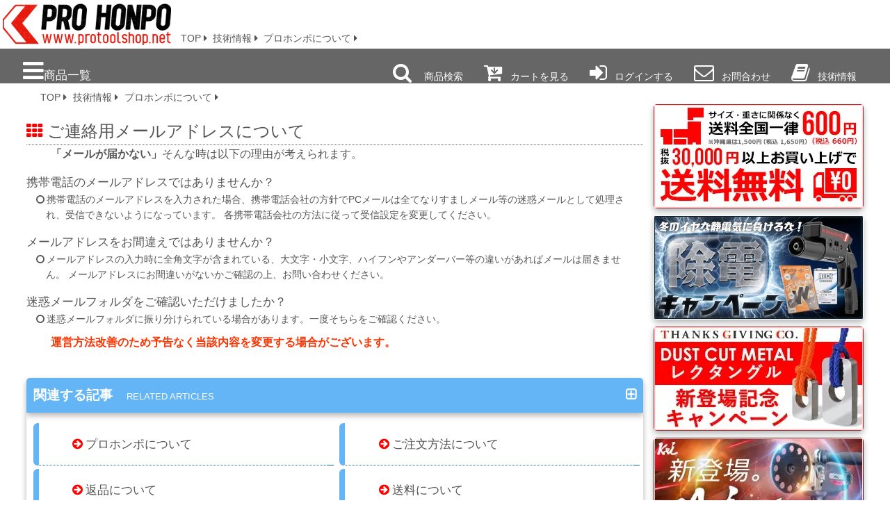

--- FILE ---
content_type: text/html; charset=UTF-8
request_url: https://www.protoolshop.net/index.php?ctg=911316
body_size: 32524
content:
<!DOCTYPE HTML>
<HTML lang="ja">
  <HEAD>
      <META name="DESCRIPTION" content="技術情報やプロホンポについてや連絡用メールアドレスについてを解説しています。塗装機器と塗料は京都の プロホンポで！">
  <META name="TITLE" content="連絡用メールアドレスについて-塗装機器と塗料の販売 プロホンポ">
  <TITLE>連絡用メールアドレスについて-塗装機器と塗料の販売 プロホンポ</TITLE>
    	<meta name="author" content="プロホンポ">
	<meta property="og:site_name" content="プロホンポ スプレーガンとmackbrush" />
	<meta property="og:type" content="product" />
	<meta property="og:title" content="連絡用メールアドレスについて-塗装機器と塗料の販売 プロホンポ" />
	<meta property="og:description" content="技術情報やプロホンポについてや連絡用メールアドレスについてを解説しています。塗装機器と塗料は京都の プロホンポで！" />
			<meta property="og:url" content="https://www.protoolshop.net/index.php" />
				<meta property="og:image" content="/cms/img/header/logo_pc.png" />
	
 	<meta charset="UTF-8">
 	<meta http-equiv="X-UA-Compatible" content="IE=edge,chrome=1">
 	<meta name="viewport" content="width=device-width, minimum-scale=1, user-scalable=yes, initial-scale=1.0">
 	<link rel="stylesheet" href='/cms/css/reset.css'>
 	<link rel="stylesheet" media="only screen" href="/cms/css/styles_cell.css">
 	<link rel="stylesheet" media="only screen and (max-width: 979px) and (min-width: 520px)" href="/cms/css/styles_tab.css">
 	<link rel="stylesheet" media="print,only screen and (min-width: 980px)" href="/cms/css/styles_pc.css">
 	<link rel="stylesheet" href="/cms/css/font-awesome.min.css" defer>
	 	<script src="/cms/js/js_cookie.js"></script>
 	<script src="/cms/js/common.js"></script>
	<link href="https://cdn.jsdelivr.net/npm/swiper@8/swiper-bundle.min.css" rel="stylesheet"/>
 	<meta name="format-detection" content="telephone=no">

  <link href = "https://www.protoolshop.net/favicon.ico" rel = "icon">
    
	<!-- Google Tag Manager -->
		<script>
			(function(w,d,s,l,i){w[l]=w[l]||[];w[l].push({'gtm.start':
			new Date().getTime(),event:'gtm.js'});var f=d.getElementsByTagName(s)[0],
			j=d.createElement(s),dl=l!='dataLayer'?'&l='+l:'';j.async=true;j.src=
			'https://www.googletagmanager.com/gtm.js?id='+i+dl;f.parentNode.insertBefore(j,f);
			})(window,document,'script','dataLayer','GTM-T244Z2X');
		</script>
	<!-- End Google Tag Manager -->
	

      <link rel="stylesheet" media="only screen" href="/cms/css/extra_styles_reset.css">
  <link rel="stylesheet" media="only screen" href="/cms/template/include/extra/css/extra_styles_cell.css">
 	<link rel="stylesheet" media="only screen and (max-width: 979px) and (min-width: 520px)" href="/cms/template/include/extra/css/extra_styles_tab.css">
 	<link rel="stylesheet" media="print,only screen and (min-width: 980px)" href="/cms/template/include/extra/css/extra_styles_pc.css">

  </HEAD>
  <BODY>
    <!--
///////////////* BodyHeader *//////////////////////
-->

<div id="back2pagetop"><a href="#back2pagetop"><i class="fa fa-arrow-up fa-2x" aria-hidden="true"></i></a></div>

	<!-- Google Tag Manager (noscript) -->
		<noscript><iframe src="https://www.googletagmanager.com/ns.html?id=GTM-T244Z2X"
			height="0" width="0" style="display:none;visibility:hidden"></iframe>
		</noscript>
	<!-- End Google Tag Manager (noscript) -->



    <!--
///////////////* ComSideNav *//////////////////////
-->

<nav id="SlideSideNav" class="sidenav">
	<a href="javascript:void(0)" class="ButtClose" onclick="closeNav()">Close<i class="fa fa-times fa-2x"></i></a>
	<div class="navi_contents">
		<a href="https://www.protoolshop.net/index.php?ctg=891211&page=1">
			<img class = "SideNavIcon" src = "/cms/img/categories/icon/navi/891211.webp"
			 alt="新商品・注目商品">
			新商品・注目商品
		</a>

					<a class="accordion">
				<img class = "SideNavIcon" src = "/cms/img/categories/icon/navi/331010.webp"
				alt="塗料・溶剤・ケミカル用品">
				塗料・溶剤・ケミカル用品
			</a>
				<div class="panel">
							<a class="accordion">
					<img class = "SideNavIcon" src = "/cms/img/categories/icon/navi/331410.webp"
					alt="自動車用塗料　シッケンズ 塗料・溶剤・ケミカル用品">
					自動車用塗料　シッケンズ
				</a>
					<div class="co_panel">
										<a href="https://www.protoolshop.net/index.php?ctg=331411&amp;page=1">
							オートベースプラス
						</a>

										<a href="https://www.protoolshop.net/index.php?ctg=331412&amp;page=1">
							オートウェーブ
						</a>

										<a href="https://www.protoolshop.net/index.php?ctg=331413&amp;page=1">
							オートクリルプラス
						</a>

										<a href="https://www.protoolshop.net/index.php?ctg=331414&amp;page=1">
							トップコートクリヤー
						</a>

										<a href="https://www.protoolshop.net/index.php?ctg=331415&amp;page=1">
							プライマー・サフェーサー・フィラー
						</a>

										<a href="https://www.protoolshop.net/index.php?ctg=331416&amp;page=1">
							パテ
						</a>

										<a href="https://www.protoolshop.net/index.php?ctg=331417&amp;page=1">
							ハードナー・レデューサー
						</a>

										<a href="https://www.protoolshop.net/index.php?ctg=331418&amp;page=1">
							脱脂剤・添加剤
						</a>

										<a href="https://www.protoolshop.net/index.php?ctg=331419&amp;page=1">
							アクセサリー・その他
						</a>

										<a href="https://www.protoolshop.net/index.php?ctg=331420&amp;page=1">
							塗料セット
						</a>

									</div>

							<a class="accordion">
					<img class = "SideNavIcon" src = "/cms/img/categories/icon/navi/331510.webp"
					alt="自動車用塗料 レゾナール 塗料・溶剤・ケミカル用品">
					自動車用塗料 レゾナール
				</a>
					<div class="co_panel">
										<a href="https://www.protoolshop.net/index.php?ctg=331511&amp;page=1">
							ベースコート　SB
						</a>

										<a href="https://www.protoolshop.net/index.php?ctg=331512&amp;page=1">
							２Kトップコート　MM320
						</a>

										<a href="https://www.protoolshop.net/index.php?ctg=331513&amp;page=1">
							トップコートクリヤー
						</a>

										<a href="https://www.protoolshop.net/index.php?ctg=331514&amp;page=1">
							脱脂剤・シンナー・添加剤・プライマー
						</a>

									</div>

							<a class="accordion">
					<img class = "SideNavIcon" src = "/cms/img/categories/icon/navi/332910.webp"
					alt="自動車用塗料　アクサルタ 塗料・溶剤・ケミカル用品">
					自動車用塗料　アクサルタ
				</a>
					<div class="co_panel">
										<a href="https://www.protoolshop.net/index.php?ctg=332911&amp;page=1">
							ベースコート
						</a>

										<a href="https://www.protoolshop.net/index.php?ctg=332912&amp;page=1">
							トップコートクリヤー
						</a>

										<a href="https://www.protoolshop.net/index.php?ctg=332913&amp;page=1">
							シンナー・脱脂剤
						</a>

										<a href="https://www.protoolshop.net/index.php?ctg=332914&amp;page=1">
							プライマー・サフェーサー
						</a>

										<a href="https://www.protoolshop.net/index.php?ctg=332915&amp;page=1">
							バインダー・バランサー・添加剤
						</a>

									</div>

							<a class="accordion">
					<img class = "SideNavIcon" src = "/cms/img/categories/icon/navi/331610.webp"
					alt="自動車用塗料 日本ペイント 塗料・溶剤・ケミカル用品">
					自動車用塗料 日本ペイント
				</a>
					<div class="co_panel">
										<a href="https://www.protoolshop.net/index.php?ctg=331612&amp;page=1">
							nax　アドミラアルファｰ
						</a>

										<a href="https://www.protoolshop.net/index.php?ctg=331611&amp;page=1">
							nax　アドミラアルファｰ(ミニボトル)
						</a>

										<a href="https://www.protoolshop.net/index.php?ctg=331613&amp;page=1">
							nax　マルチ
						</a>

										<a href="https://www.protoolshop.net/index.php?ctg=331614&amp;page=1">
							nax　レアル-REAL
						</a>

										<a href="https://www.protoolshop.net/index.php?ctg=331615&amp;page=1">
							nax　イーキューブ-E3 WB
						</a>

										<a href="https://www.protoolshop.net/index.php?ctg=331616&amp;page=1">
							nax　ネオウレタンエコ
						</a>

										<a href="https://www.protoolshop.net/index.php?ctg=331620&amp;page=1">
							nax　マジョーラ　MAZIORA
						</a>

										<a href="https://www.protoolshop.net/index.php?ctg=331617&amp;page=1">
							nax　トップコートクリヤー
						</a>

										<a href="https://www.protoolshop.net/index.php?ctg=331618&amp;page=1">
							nax　パテ
						</a>

										<a href="https://www.protoolshop.net/index.php?ctg=331622&amp;page=1">
							アクセサリー・その他
						</a>

										<a href="https://www.protoolshop.net/index.php?ctg=331619&amp;page=1">
							nax　プラサフ・プライマー
						</a>

										<a href="https://www.protoolshop.net/index.php?ctg=331621&amp;page=1">
							nax　脱脂剤・添加剤・シンナー
						</a>

									</div>

							<a class="accordion">
					<img class = "SideNavIcon" src = "/cms/img/categories/icon/navi/333010.webp"
					alt="自動車用塗料 ロックペイント 塗料・溶剤・ケミカル用品">
					自動車用塗料 ロックペイント
				</a>
					<div class="co_panel">
										<a href="https://www.protoolshop.net/index.php?ctg=333011&amp;page=1">
							プロタッチ 077ライン
						</a>

										<a href="https://www.protoolshop.net/index.php?ctg=333012&amp;page=1">
							ロックエース 079ライン
						</a>

										<a href="https://www.protoolshop.net/index.php?ctg=333013&amp;page=1">
							パナロック 088ライン
						</a>

										<a href="https://www.protoolshop.net/index.php?ctg=333014&amp;page=1">
							コーロック 038ライン
						</a>

										<a href="https://www.protoolshop.net/index.php?ctg=333015&amp;page=1">
							ロックラッカー
						</a>

										<a href="https://www.protoolshop.net/index.php?ctg=333016&amp;page=1">
							パールベース 051ライン
						</a>

										<a href="https://www.protoolshop.net/index.php?ctg=333017&amp;page=1">
							ネオウォーターベース 979ライン
						</a>

										<a href="https://www.protoolshop.net/index.php?ctg=333018&amp;page=1">
							ハイロックＥＣＯ 073ライン
						</a>

										<a href="https://www.protoolshop.net/index.php?ctg=333019&amp;page=1">
							ハイロックＤＸ 073ライン
						</a>

										<a href="https://www.protoolshop.net/index.php?ctg=333020&amp;page=1">
							トップコートクリヤー
						</a>

										<a href="https://www.protoolshop.net/index.php?ctg=333021&amp;page=1">
							パテ
						</a>

										<a href="https://www.protoolshop.net/index.php?ctg=333022&amp;page=1">
							プラサフ・プライマー・シーラー
						</a>

										<a href="https://www.protoolshop.net/index.php?ctg=333023&amp;page=1">
							シャーシ―用
						</a>

										<a href="https://www.protoolshop.net/index.php?ctg=333024&amp;page=1">
							脱脂剤・添加剤・シンナー
						</a>

										<a href="https://www.protoolshop.net/index.php?ctg=333025&amp;page=1">
							アクセサリー・その他
						</a>

									</div>

							<a class="accordion">
					<img class = "SideNavIcon" src = "/cms/img/categories/icon/navi/331710.webp"
					alt="自動車用塗料　各種 塗料・溶剤・ケミカル用品">
					自動車用塗料　各種
				</a>
					<div class="co_panel">
										<a href="https://www.protoolshop.net/index.php?ctg=331711&amp;page=1">
							１液型ベースコート
						</a>

										<a href="https://www.protoolshop.net/index.php?ctg=331712&amp;page=1">
							２液型ベースコート
						</a>

										<a href="https://www.protoolshop.net/index.php?ctg=331713&amp;page=1">
							トップコート用クリヤー
						</a>

										<a href="https://www.protoolshop.net/index.php?ctg=331714&amp;page=1">
							プライマー・サフェーサー
						</a>

										<a href="https://www.protoolshop.net/index.php?ctg=331715&amp;page=1">
							パテ
						</a>

										<a href="https://www.protoolshop.net/index.php?ctg=331716&amp;page=1">
							アンダーコート・チッピングコート
						</a>

										<a href="https://www.protoolshop.net/index.php?ctg=331717&amp;page=1">
							シャーシ用・アンダーボディー用
						</a>

										<a href="https://www.protoolshop.net/index.php?ctg=331718&amp;page=1">
							大型車両・建築作業車
						</a>

										<a href="https://www.protoolshop.net/index.php?ctg=331719&amp;page=1">
							簡易補修用・DIYリペア
						</a>

									</div>

							<a class="accordion">
					<img class = "SideNavIcon" src = "/cms/img/categories/icon/navi/332110.webp"
					alt="クリヤー各種 塗料・溶剤・ケミカル用品">
					クリヤー各種
				</a>
					<div class="co_panel">
										<a href="https://www.protoolshop.net/index.php?ctg=332111&amp;page=1">
							２液混合型クリヤー
						</a>

										<a href="https://www.protoolshop.net/index.php?ctg=332112&amp;page=1">
							１液型クリヤー
						</a>

										<a href="https://www.protoolshop.net/index.php?ctg=332113&amp;page=1">
							ＵＶ硬化型クリヤー
						</a>

										<a href="https://www.protoolshop.net/index.php?ctg=332114&amp;page=1">
							木工用クリヤー
						</a>

									</div>

							<a class="accordion">
					<img class = "SideNavIcon" src = "/cms/img/categories/icon/navi/331210.webp"
					alt="カスタム系塗料 塗料・溶剤・ケミカル用品">
					カスタム系塗料
				</a>
					<div class="co_panel">
										<a href="https://www.protoolshop.net/index.php?ctg=331211&amp;page=1">
							ハウスオブカラーHoK
						</a>

										<a href="https://www.protoolshop.net/index.php?ctg=331215&amp;page=1">
							Show Up Colors ショウアップ
						</a>

										<a href="https://www.protoolshop.net/index.php?ctg=331213&amp;page=1">
							RONANロナン・1SHOT ペイント
						</a>

										<a href="https://www.protoolshop.net/index.php?ctg=331216&amp;page=1">
							Ｐ３ペイント
						</a>

										<a href="https://www.protoolshop.net/index.php?ctg=331212&amp;page=1">
							アルサALSA
						</a>

										<a href="https://www.protoolshop.net/index.php?ctg=331214&amp;page=1">
							マジョーラ・偏光性塗料
						</a>

										<a href="https://www.protoolshop.net/index.php?ctg=331217&amp;page=1">
							メッキ調塗料
						</a>

										<a href="https://www.protoolshop.net/index.php?ctg=331218&amp;page=1">
							蓄光系塗料
						</a>

										<a href="https://www.protoolshop.net/index.php?ctg=331219&amp;page=1">
							模様系塗料
						</a>

										<a href="https://www.protoolshop.net/index.php?ctg=331220&amp;page=1">
							耐熱塗料
						</a>

										<a href="https://www.protoolshop.net/index.php?ctg=331221&amp;page=1">
							皮革用塗料
						</a>

										<a href="https://www.protoolshop.net/index.php?ctg=331222&amp;page=1">
							アルマイト加工
						</a>

										<a href="https://www.protoolshop.net/index.php?ctg=331223&amp;page=1">
							超高硬度クリヤ
						</a>

									</div>

							<a class="accordion">
					<img class = "SideNavIcon" src = "/cms/img/categories/icon/navi/331310.webp"
					alt="フレーク・顔料・添加剤 塗料・溶剤・ケミカル用品">
					フレーク・顔料・添加剤
				</a>
					<div class="co_panel">
										<a href="https://www.protoolshop.net/index.php?ctg=331311&amp;page=1">
							フレークパウダー
						</a>

										<a href="https://www.protoolshop.net/index.php?ctg=331312&amp;page=1">
							パールパウダー
						</a>

										<a href="https://www.protoolshop.net/index.php?ctg=331313&amp;page=1">
							パウダーコート（粉体顔料）
						</a>

										<a href="https://www.protoolshop.net/index.php?ctg=331314&amp;page=1">
							顔料
						</a>

										<a href="https://www.protoolshop.net/index.php?ctg=331315&amp;page=1">
							塗料添加剤
						</a>

									</div>

							<a class="accordion">
					<img class = "SideNavIcon" src = "/cms/img/categories/icon/navi/331110.webp"
					alt="ピンストライピング＆レタリング 塗料・溶剤・ケミカル用品">
					ピンストライピング＆レタリング
				</a>
					<div class="co_panel">
										<a href="https://www.protoolshop.net/index.php?ctg=331112&amp;page=1">
							専用塗料
						</a>

										<a href="https://www.protoolshop.net/index.php?ctg=331114&amp;page=1">
							sign エナメル
						</a>

										<a href="https://www.protoolshop.net/index.php?ctg=331115&amp;page=1">
							sign ウォーターペイント
						</a>

										<a href="https://www.protoolshop.net/index.php?ctg=331116&amp;page=1">
							sign ゴールドリーフ
						</a>

										<a href="https://www.protoolshop.net/index.php?ctg=331117&amp;page=1">
							ＤＶＤｓ
						</a>

									</div>

							<a class="accordion">
					<img class = "SideNavIcon" src = "/cms/img/categories/icon/navi/331810.webp"
					alt="木部用塗料 塗料・溶剤・ケミカル用品">
					木部用塗料
				</a>
					<div class="co_panel">
										<a href="https://www.protoolshop.net/index.php?ctg=331811&amp;page=1">
							木部用クリヤー
						</a>

										<a href="https://www.protoolshop.net/index.php?ctg=331812&amp;page=1">
							木部用着色ステイン
						</a>

										<a href="https://www.protoolshop.net/index.php?ctg=331813&amp;page=1">
							木部用水性塗料
						</a>

										<a href="https://www.protoolshop.net/index.php?ctg=331814&amp;page=1">
							木部用油性塗料
						</a>

										<a href="https://www.protoolshop.net/index.php?ctg=331815&amp;page=1">
							オーガニック顔料・樹脂
						</a>

										<a href="https://www.protoolshop.net/index.php?ctg=331816&amp;page=1">
							オスモカラー　自然塗料
						</a>

										<a href="https://www.protoolshop.net/index.php?ctg=331817&amp;page=1">
							ターナー色彩
						</a>

										<a href="https://www.protoolshop.net/index.php?ctg=331818&amp;page=1">
							オールドビレッジ・バターミルク
						</a>

										<a href="https://www.protoolshop.net/index.php?ctg=331819&amp;page=1">
							和信 ステイン＆クリヤー
						</a>

										<a href="https://www.protoolshop.net/index.php?ctg=331820&amp;page=1">
							ワックス・保護剤
						</a>

									</div>

							<a class="accordion">
					<img class = "SideNavIcon" src = "/cms/img/categories/icon/navi/332510.webp"
					alt="鉄部用塗料 塗料・溶剤・ケミカル用品">
					鉄部用塗料
				</a>
					<div class="co_panel">
										<a href="https://www.protoolshop.net/index.php?ctg=332511&amp;page=1">
							ラッカー系塗料
						</a>

										<a href="https://www.protoolshop.net/index.php?ctg=332512&amp;page=1">
							水性塗料
						</a>

										<a href="https://www.protoolshop.net/index.php?ctg=332513&amp;page=1">
							油性・エナメル系塗料
						</a>

										<a href="https://www.protoolshop.net/index.php?ctg=332514&amp;page=1">
							２液混合型塗料
						</a>

									</div>

							<a class="accordion">
					<img class = "SideNavIcon" src = "/cms/img/categories/icon/navi/332010.webp"
					alt="建築用・工業用塗料 塗料・溶剤・ケミカル用品">
					建築用・工業用塗料
				</a>
					<div class="co_panel">
										<a href="https://www.protoolshop.net/index.php?ctg=332011&amp;page=1">
							２液混合型塗料
						</a>

										<a href="https://www.protoolshop.net/index.php?ctg=332022&amp;page=1">
							床用塗料・道路用塗料
						</a>

										<a href="https://www.protoolshop.net/index.php?ctg=332012&amp;page=1">
							鉄部用・金属用塗料
						</a>

										<a href="https://www.protoolshop.net/index.php?ctg=332020&amp;page=1">
							屋外用水性塗料
						</a>

										<a href="https://www.protoolshop.net/index.php?ctg=332021&amp;page=1">
							屋内用水性塗料
						</a>

										<a href="https://www.protoolshop.net/index.php?ctg=332014&amp;page=1">
							木部屋外用塗料
						</a>

										<a href="https://www.protoolshop.net/index.php?ctg=332015&amp;page=1">
							木部屋内用塗料
						</a>

										<a href="https://www.protoolshop.net/index.php?ctg=332013&amp;page=1">
							木部上塗クリヤー
						</a>

										<a href="https://www.protoolshop.net/index.php?ctg=332018&amp;page=1">
							遮熱塗料
						</a>

										<a href="https://www.protoolshop.net/index.php?ctg=332017&amp;page=1">
							硬質発泡ウレタン
						</a>

										<a href="https://www.protoolshop.net/index.php?ctg=332016&amp;page=1">
							エイジング用塗料
						</a>

										<a href="https://www.protoolshop.net/index.php?ctg=332019&amp;page=1">
							滑り止めコート
						</a>

										<a href="https://www.protoolshop.net/index.php?ctg=332023&amp;page=1">
							シーラー・プライマー
						</a>

									</div>

							<a class="accordion">
					<img class = "SideNavIcon" src = "/cms/img/categories/icon/navi/332710.webp"
					alt="粉体塗料・パウダーコート 塗料・溶剤・ケミカル用品">
					粉体塗料・パウダーコート
				</a>
					<div class="co_panel">
										<a href="https://www.protoolshop.net/index.php?ctg=332711&amp;page=1">
							コナールショット（少量粉体）
						</a>

										<a href="https://www.protoolshop.net/index.php?ctg=332712&amp;page=1">
							パウダー
						</a>

									</div>

							<a class="accordion">
					<img class = "SideNavIcon" src = "/cms/img/categories/icon/navi/331910.webp"
					alt="特殊機能性塗料 塗料・溶剤・ケミカル用品">
					特殊機能性塗料
				</a>
					<div class="co_panel">
										<a href="https://www.protoolshop.net/index.php?ctg=331911&amp;page=1">
							遮熱塗料　屋外用
						</a>

										<a href="https://www.protoolshop.net/index.php?ctg=331912&amp;page=1">
							耐熱塗料
						</a>

										<a href="https://www.protoolshop.net/index.php?ctg=331913&amp;page=1">
							光触媒塗料
						</a>

										<a href="https://www.protoolshop.net/index.php?ctg=331914&amp;page=1">
							意匠性塗料
						</a>

										<a href="https://www.protoolshop.net/index.php?ctg=331915&amp;page=1">
							フッ素系ゴム塗料
						</a>

										<a href="https://www.protoolshop.net/index.php?ctg=331916&amp;page=1">
							絶縁・滑止めゴムコート
						</a>

										<a href="https://www.protoolshop.net/index.php?ctg=331919&amp;page=1">
							紫外線防止塗料・ＵＶカット
						</a>

										<a href="https://www.protoolshop.net/index.php?ctg=331917&amp;page=1">
							キャンディーカラー
						</a>

										<a href="https://www.protoolshop.net/index.php?ctg=331918&amp;page=1">
							カメレオンカラー・偏光性塗料
						</a>

									</div>

							<a class="accordion">
					<img class = "SideNavIcon" src = "/cms/img/categories/icon/navi/332210.webp"
					alt="下地・プライマー・防錆 塗料・溶剤・ケミカル用品">
					下地・プライマー・防錆
				</a>
					<div class="co_panel">
										<a href="https://www.protoolshop.net/index.php?ctg=332212&amp;page=1">
							一般防錆塗料
						</a>

										<a href="https://www.protoolshop.net/index.php?ctg=332217&amp;page=1">
							ジンク系防錆塗料
						</a>

										<a href="https://www.protoolshop.net/index.php?ctg=332218&amp;page=1">
							防錆剤・防錆フィルム
						</a>

										<a href="https://www.protoolshop.net/index.php?ctg=332213&amp;page=1">
							プライマー・サフェーサ・シーラー
						</a>

										<a href="https://www.protoolshop.net/index.php?ctg=332214&amp;page=1">
							ガスプライマー
						</a>

										<a href="https://www.protoolshop.net/index.php?ctg=332215&amp;page=1">
							パテ
						</a>

										<a href="https://www.protoolshop.net/index.php?ctg=332216&amp;page=1">
							樹脂ヘラ・ゴムヘラ・パテヘラ
						</a>

									</div>

							<a class="accordion">
					<img class = "SideNavIcon" src = "/cms/img/categories/icon/navi/332310.webp"
					alt="溶剤・脱脂剤・剥離剤・硬化剤 塗料・溶剤・ケミカル用品">
					溶剤・脱脂剤・剥離剤・硬化剤
				</a>
					<div class="co_panel">
										<a href="https://www.protoolshop.net/index.php?ctg=332311&amp;page=1">
							脱脂剤・シリコンオフ
						</a>

										<a href="https://www.protoolshop.net/index.php?ctg=332312&amp;page=1">
							専用シンナー・ハードナー
						</a>

										<a href="https://www.protoolshop.net/index.php?ctg=332313&amp;page=1">
							汎用シンナ・各種溶剤
						</a>

										<a href="https://www.protoolshop.net/index.php?ctg=332314&amp;page=1">
							剥離剤・廃液処理剤
						</a>

									</div>

							<a class="accordion">
					<img class = "SideNavIcon" src = "/cms/img/categories/icon/navi/332610.webp"
					alt="ケミカル用品 塗料・溶剤・ケミカル用品">
					ケミカル用品
				</a>
					<div class="co_panel">
										<a href="https://www.protoolshop.net/index.php?ctg=332611&amp;page=1">
							除菌・消臭剤
						</a>

										<a href="https://www.protoolshop.net/index.php?ctg=332612&amp;page=1">
							洗剤・クリーナー
						</a>

										<a href="https://www.protoolshop.net/index.php?ctg=332613&amp;page=1">
							金属・樹脂類光沢復元剤
						</a>

										<a href="https://www.protoolshop.net/index.php?ctg=332614&amp;page=1">
							塗装ブース内コート剤
						</a>

										<a href="https://www.protoolshop.net/index.php?ctg=332615&amp;page=1">
							オイル・グリース・ケミカル汎用品
						</a>

									</div>

							<a class="accordion">
					<img class = "SideNavIcon" src = "/cms/img/categories/icon/navi/332810.webp"
					alt="缶スプレー・ホビー用塗料 塗料・溶剤・ケミカル用品">
					缶スプレー・ホビー用塗料
				</a>
					<div class="co_panel">
										<a href="https://www.protoolshop.net/index.php?ctg=332811&amp;page=1">
							ホビー用塗料・エアブラシ用塗料
						</a>

										<a href="https://www.protoolshop.net/index.php?ctg=332812&amp;page=1">
							缶スプレー・エアゾール
						</a>

									</div>

							<a class="accordion">
					<img class = "SideNavIcon" src = "/cms/img/categories/icon/navi/332410.webp"
					alt="筆・はけ・ローラー 塗料・溶剤・ケミカル用品">
					筆・はけ・ローラー
				</a>
					<div class="co_panel">
										<a href="https://www.protoolshop.net/index.php?ctg=332412&amp;page=1">
							高級刷毛（職人向け）
						</a>

										<a href="https://www.protoolshop.net/index.php?ctg=332413&amp;page=1">
							汎用刷毛（一般向け）
						</a>

										<a href="https://www.protoolshop.net/index.php?ctg=332414&amp;page=1">
							文字筆・タッチアップ
						</a>

										<a href="https://www.protoolshop.net/index.php?ctg=332415&amp;page=1">
							塗装用ローラー
						</a>

										<a href="https://www.protoolshop.net/index.php?ctg=332416&amp;page=1">
							除電ブラシ
						</a>

										<a href="https://www.protoolshop.net/index.php?ctg=332411&amp;page=1">
							MackBrush マックブラシ
						</a>

										<a href="https://www.protoolshop.net/index.php?ctg=332417&amp;page=1">
							刷毛整理用品
						</a>

									</div>

						</div>

					<a class="accordion">
				<img class = "SideNavIcon" src = "/cms/img/categories/icon/navi/341010.webp"
				alt="ゴールドリーフ・カスタム系材料">
				ゴールドリーフ・カスタム系材料
			</a>
				<div class="panel">
							<a class="accordion">
					<img class = "SideNavIcon" src = "/cms/img/categories/icon/navi/341510.webp"
					alt="ピンスト・レタリング用材料 ゴールドリーフ・カスタム系材料">
					ピンスト・レタリング用材料
				</a>
					<div class="co_panel">
										<a href="https://www.protoolshop.net/index.php?ctg=341514&amp;page=1">
							ピンスト・レタリング施工用品
						</a>

										<a href="https://www.protoolshop.net/index.php?ctg=341512&amp;page=1">
							ピンストライピング用塗料
						</a>

										<a href="https://www.protoolshop.net/index.php?ctg=341511&amp;page=1">
							ＭａｃｋＢｒｕｓｈ
						</a>

										<a href="https://www.protoolshop.net/index.php?ctg=341515&amp;page=1">
							教材・DVDｓ
						</a>

									</div>

							<a class="accordion">
					<img class = "SideNavIcon" src = "/cms/img/categories/icon/navi/341610.webp"
					alt="ゴールドリーフ用材料 ゴールドリーフ・カスタム系材料">
					ゴールドリーフ用材料
				</a>
					<div class="co_panel">
										<a href="https://www.protoolshop.net/index.php?ctg=341613&amp;page=1">
							ゴールドリーフ・パウダー
						</a>

										<a href="https://www.protoolshop.net/index.php?ctg=341612&amp;page=1">
							リーフィング用品・施工用具
						</a>

										<a href="https://www.protoolshop.net/index.php?ctg=341611&amp;page=1">
							ＭａｃｋＢｒｕｓｈ
						</a>

										<a href="https://www.protoolshop.net/index.php?ctg=341615&amp;page=1">
							教材・DVDｓ
						</a>

									</div>

							<a class="accordion">
					<img class = "SideNavIcon" src = "/cms/img/categories/icon/navi/341310.webp"
					alt="ＦＲＰ材料 ゴールドリーフ・カスタム系材料">
					ＦＲＰ材料
				</a>
					<div class="co_panel">
										<a href="https://www.protoolshop.net/index.php?ctg=341311&amp;page=1">
							ＦＲＰ用樹脂各種
						</a>

										<a href="https://www.protoolshop.net/index.php?ctg=341312&amp;page=1">
							ガラスファイバー
						</a>

										<a href="https://www.protoolshop.net/index.php?ctg=341313&amp;page=1">
							ＦＲＰ施工用具
						</a>

									</div>

							<a class="accordion">
					<img class = "SideNavIcon" src = "/cms/img/categories/icon/navi/341210.webp"
					alt="水圧転写フィルム ゴールドリーフ・カスタム系材料">
					水圧転写フィルム
				</a>
					<div class="co_panel">
										<a href="https://www.protoolshop.net/index.php?ctg=341211&amp;page=1">
							水圧転写用　フィルム
						</a>

										<a href="https://www.protoolshop.net/index.php?ctg=341212&amp;page=1">
							水圧転写周辺資材・用品
						</a>

									</div>

							<a class="accordion">
					<img class = "SideNavIcon" src = "/cms/img/categories/icon/navi/341410.webp"
					alt="発泡ウレタン ゴールドリーフ・カスタム系材料">
					発泡ウレタン
				</a>
					<div class="co_panel">
										<a href="https://www.protoolshop.net/index.php?ctg=341411&amp;page=1">
							硬質発泡ウレタン　スプレー
						</a>

										<a href="https://www.protoolshop.net/index.php?ctg=341412&amp;page=1">
							硬質発泡ウレタン　タンク
						</a>

										<a href="https://www.protoolshop.net/index.php?ctg=341413&amp;page=1">
							軟質発泡ウレタン
						</a>

									</div>

						</div>

					<a class="accordion">
				<img class = "SideNavIcon" src = "/cms/img/categories/icon/navi/361010.webp"
				alt="マックブラシ Mack Brush">
				マックブラシ Mack Brush
			</a>
				<div class="panel">
							<a class="accordion">
					<img class = "SideNavIcon" src = "/cms/img/categories/icon/navi/361110.webp"
					alt="ブラシ・筆 マックブラシ Mack Brush">
					ブラシ・筆
				</a>
					<div class="co_panel">
										<a href="https://www.protoolshop.net/index.php?ctg=361111&amp;page=1">
							ソードブラシ・ストライパー
						</a>

										<a href="https://www.protoolshop.net/index.php?ctg=361112&amp;page=1">
							スクロールブラシ
						</a>

										<a href="https://www.protoolshop.net/index.php?ctg=361113&amp;page=1">
							シグネチャーブラシ
						</a>

										<a href="https://www.protoolshop.net/index.php?ctg=361114&amp;page=1">
							レタリングブラシ
						</a>

										<a href="https://www.protoolshop.net/index.php?ctg=361115&amp;page=1">
							フラットブラシ
						</a>

										<a href="https://www.protoolshop.net/index.php?ctg=361116&amp;page=1">
							アウトライナー・ハイライター
						</a>

										<a href="https://www.protoolshop.net/index.php?ctg=361117&amp;page=1">
							ライナー・スクリプトブラシ
						</a>

										<a href="https://www.protoolshop.net/index.php?ctg=361118&amp;page=1">
							水性塗料専用ブラシ
						</a>

										<a href="https://www.protoolshop.net/index.php?ctg=361119&amp;page=1">
							ゴールドリーフ用ブラシ
						</a>

										<a href="https://www.protoolshop.net/index.php?ctg=361120&amp;page=1">
							ブラシセット
						</a>

									</div>

							<a class="accordion">
					<img class = "SideNavIcon" src = "/cms/img/categories/icon/navi/361210.webp"
					alt="ノベルティー and more マックブラシ Mack Brush">
					ノベルティー and more
				</a>
					<div class="co_panel">
										<a href="https://www.protoolshop.net/index.php?ctg=361211&amp;page=1">
							ブラシボックス
						</a>

										<a href="https://www.protoolshop.net/index.php?ctg=361214&amp;page=1">
							ペンシル＆ツール
						</a>

										<a href="https://www.protoolshop.net/index.php?ctg=361212&amp;page=1">
							ウェア―・ハット
						</a>

										<a href="https://www.protoolshop.net/index.php?ctg=361213&amp;page=1">
							クリーナー各種
						</a>

									</div>

						</div>

					<a class="accordion">
				<img class = "SideNavIcon" src = "/cms/img/categories/icon/navi/101010.webp"
				alt="スプレーガン">
				スプレーガン
			</a>
				<div class="panel">
							<a class="accordion">
					<img class = "SideNavIcon" src = "/cms/img/categories/icon/navi/101310.webp"
					alt="ガン本体（重力式・吸上式） スプレーガン">
					ガン本体（重力式・吸上式）
				</a>
					<div class="co_panel">
										<a href="https://www.protoolshop.net/index.php?ctg=101311&amp;page=1">
							アネスト岩田
						</a>

										<a href="https://www.protoolshop.net/index.php?ctg=101312&amp;page=1">
							デビルビス
						</a>

										<a href="https://www.protoolshop.net/index.php?ctg=101313&amp;page=1">
							サタ　ＳＡＴＡ
						</a>

										<a href="https://www.protoolshop.net/index.php?ctg=101314&amp;page=1">
							恵宏製作所
						</a>

										<a href="https://www.protoolshop.net/index.php?ctg=101315&amp;page=1">
							明治機械製作所
						</a>

										<a href="https://www.protoolshop.net/index.php?ctg=101316&amp;page=1">
							近畿製作所
						</a>

										<a href="https://www.protoolshop.net/index.php?ctg=101317&amp;page=1">
							オーライト　by DeVILBISS
						</a>

										<a href="https://www.protoolshop.net/index.php?ctg=101318&amp;page=1">
							ピーアイエー　PIA
						</a>

										<a href="https://www.protoolshop.net/index.php?ctg=101319&amp;page=1">
							ガン＆コンプレッサーセット
						</a>

										<a href="https://www.protoolshop.net/index.php?ctg=101320&amp;page=1">
							超小型ガン
						</a>

										<a href="https://www.protoolshop.net/index.php?ctg=101321&amp;page=1">
							小型・中型ガン
						</a>

										<a href="https://www.protoolshop.net/index.php?ctg=101322&amp;page=1">
							大型ガン
						</a>

									</div>

							<a class="accordion">
					<img class = "SideNavIcon" src = "/cms/img/categories/icon/navi/101410.webp"
					alt="ガン本体（圧送式） スプレーガン">
					ガン本体（圧送式）
				</a>
					<div class="co_panel">
										<a href="https://www.protoolshop.net/index.php?ctg=101411&amp;page=1">
							圧送タンクセット
						</a>

										<a href="https://www.protoolshop.net/index.php?ctg=101412&amp;page=1">
							アネスト岩田
						</a>

										<a href="https://www.protoolshop.net/index.php?ctg=101413&amp;page=1">
							デビルビス
						</a>

										<a href="https://www.protoolshop.net/index.php?ctg=101414&amp;page=1">
							恵宏製作所
						</a>

										<a href="https://www.protoolshop.net/index.php?ctg=101415&amp;page=1">
							明治機械製作所
						</a>

										<a href="https://www.protoolshop.net/index.php?ctg=101416&amp;page=1">
							近畿製作所
						</a>

										<a href="https://www.protoolshop.net/index.php?ctg=101417&amp;page=1">
							オーライト　by DeVILBISS
						</a>

									</div>

							<a class="accordion">
					<img class = "SideNavIcon" src = "/cms/img/categories/icon/navi/101210.webp"
					alt="自動車補修用 スプレーガン">
					自動車補修用
				</a>
					<div class="co_panel">
										<a href="https://www.protoolshop.net/index.php?ctg=101211&amp;page=1">
							スポット〜ブロック補修用
						</a>

										<a href="https://www.protoolshop.net/index.php?ctg=101212&amp;page=1">
							ブロック〜パネル補修用
						</a>

										<a href="https://www.protoolshop.net/index.php?ctg=101213&amp;page=1">
							トップコートクリヤー用
						</a>

										<a href="https://www.protoolshop.net/index.php?ctg=101214&amp;page=1">
							ベース＆メタリック用
						</a>

										<a href="https://www.protoolshop.net/index.php?ctg=101216&amp;page=1">
							サフェーサー用
						</a>

										<a href="https://www.protoolshop.net/index.php?ctg=101218&amp;page=1">
							ハイソリッド塗料用
						</a>

										<a href="https://www.protoolshop.net/index.php?ctg=101215&amp;page=1">
							水性塗料用
						</a>

										<a href="https://www.protoolshop.net/index.php?ctg=101217&amp;page=1">
							シャーシ・ボデーシュッツ用
						</a>

										<a href="https://www.protoolshop.net/index.php?ctg=101219&amp;page=1">
							大型車両用
						</a>

									</div>

							<a class="accordion">
					<img class = "SideNavIcon" src = "/cms/img/categories/icon/navi/101110.webp"
					alt="建築用・工業用 スプレーガン">
					建築用・工業用
				</a>
					<div class="co_panel">
										<a href="https://www.protoolshop.net/index.php?ctg=101111&amp;page=1">
							圧送ガンセット
						</a>

										<a href="https://www.protoolshop.net/index.php?ctg=101112&amp;page=1">
							リシンガン
						</a>

										<a href="https://www.protoolshop.net/index.php?ctg=101113&amp;page=1">
							エアレスガン
						</a>

										<a href="https://www.protoolshop.net/index.php?ctg=101114&amp;page=1">
							内外装用スプレーガン
						</a>

										<a href="https://www.protoolshop.net/index.php?ctg=101115&amp;page=1">
							温風低圧塗装機
						</a>

									</div>

							<a class="accordion">
					<img class = "SideNavIcon" src = "/cms/img/categories/icon/navi/101610.webp"
					alt="専用スプレーガン スプレーガン">
					専用スプレーガン
				</a>
					<div class="co_panel">
										<a href="https://www.protoolshop.net/index.php?ctg=101611&amp;page=1">
							光触媒・薬液塗布専用
						</a>

										<a href="https://www.protoolshop.net/index.php?ctg=101612&amp;page=1">
							フレーク専用
						</a>

										<a href="https://www.protoolshop.net/index.php?ctg=101613&amp;page=1">
							FRP・ゲルコート専用
						</a>

										<a href="https://www.protoolshop.net/index.php?ctg=101614&amp;page=1">
							高粘度用
						</a>

										<a href="https://www.protoolshop.net/index.php?ctg=101615&amp;page=1">
							長首・ロングノズル
						</a>

										<a href="https://www.protoolshop.net/index.php?ctg=101616&amp;page=1">
							接着剤専用
						</a>

										<a href="https://www.protoolshop.net/index.php?ctg=101617&amp;page=1">
							セラミック・釉薬専用
						</a>

										<a href="https://www.protoolshop.net/index.php?ctg=101619&amp;page=1">
							ボディシュッツ・シャシー専用
						</a>

										<a href="https://www.protoolshop.net/index.php?ctg=101620&amp;page=1">
							シーリング・コーキング専用
						</a>

										<a href="https://www.protoolshop.net/index.php?ctg=101621&amp;page=1">
							静電・粉体塗装
						</a>

										<a href="https://www.protoolshop.net/index.php?ctg=101622&amp;page=1">
							圧送タンクセット
						</a>

										<a href="https://www.protoolshop.net/index.php?ctg=101623&amp;page=1">
							乱糸状・模様塗布・双頭
						</a>

										<a href="https://www.protoolshop.net/index.php?ctg=101624&amp;page=1">
							食材・食液専用
						</a>

										<a href="https://www.protoolshop.net/index.php?ctg=101625&amp;page=1">
							温風低圧塗装機
						</a>

									</div>

							<a class="accordion">
					<img class = "SideNavIcon" src = "/cms/img/categories/icon/navi/101510.webp"
					alt="エアーダスター＆ブローガン スプレーガン">
					エアーダスター＆ブローガン
				</a>
					<div class="co_panel">
										<a href="https://www.protoolshop.net/index.php?ctg=101511&amp;page=1">
							超小型
						</a>

										<a href="https://www.protoolshop.net/index.php?ctg=101512&amp;page=1">
							スタンダードノズル
						</a>

										<a href="https://www.protoolshop.net/index.php?ctg=101513&amp;page=1">
							ロングノズル
						</a>

										<a href="https://www.protoolshop.net/index.php?ctg=101514&amp;page=1">
							フィルター付ノズル・ブラシノズル
						</a>

										<a href="https://www.protoolshop.net/index.php?ctg=101515&amp;page=1">
							フラットノズル
						</a>

										<a href="https://www.protoolshop.net/index.php?ctg=101516&amp;page=1">
							パルスブロー
						</a>

										<a href="https://www.protoolshop.net/index.php?ctg=101517&amp;page=1">
							エアーブロー
						</a>

									</div>

							<a class="accordion">
					<img class = "SideNavIcon" src = "/cms/img/categories/icon/navi/101710.webp"
					alt="自動スプレーガン スプレーガン">
					自動スプレーガン
				</a>
					<div class="co_panel">
										<a href="https://www.protoolshop.net/index.php?ctg=101711&amp;page=1">
							デビルビス
						</a>

										<a href="https://www.protoolshop.net/index.php?ctg=101712&amp;page=1">
							アネスト岩田
						</a>

										<a href="https://www.protoolshop.net/index.php?ctg=101713&amp;page=1">
							電磁弁・周辺装置
						</a>

									</div>

							<a class="accordion">
					<img class = "SideNavIcon" src = "/cms/img/categories/icon/navi/101810.webp"
					alt="塗料カップ スプレーガン">
					塗料カップ
				</a>
					<div class="co_panel">
										<a href="https://www.protoolshop.net/index.php?ctg=101811&amp;page=1">
							重力式サイドカップ
						</a>

										<a href="https://www.protoolshop.net/index.php?ctg=101814&amp;page=1">
							重力式センターカップ
						</a>

										<a href="https://www.protoolshop.net/index.php?ctg=101812&amp;page=1">
							吸上式カップ
						</a>

										<a href="https://www.protoolshop.net/index.php?ctg=101815&amp;page=1">
							圧送カップ・圧送タンク
						</a>

										<a href="https://www.protoolshop.net/index.php?ctg=101816&amp;page=1">
							3M PPSカップ・使捨てカップ
						</a>

										<a href="https://www.protoolshop.net/index.php?ctg=101817&amp;page=1">
							アジテータカップ（攪拌カップ）
						</a>

									</div>

							<a class="accordion">
					<img class = "SideNavIcon" src = "/cms/img/categories/icon/navi/101910.webp"
					alt="アクセサリー類 スプレーガン">
					アクセサリー類
				</a>
					<div class="co_panel">
										<a href="https://www.protoolshop.net/index.php?ctg=101911&amp;page=1">
							手元用エアフィルタ・ドライヤー
						</a>

										<a href="https://www.protoolshop.net/index.php?ctg=101912&amp;page=1">
							壁付け用エアフィルタ・ドライヤー
						</a>

										<a href="https://www.protoolshop.net/index.php?ctg=101913&amp;page=1">
							冷却式エアドライヤー
						</a>

										<a href="https://www.protoolshop.net/index.php?ctg=101914&amp;page=1">
							手元圧力計・流量調節器
						</a>

										<a href="https://www.protoolshop.net/index.php?ctg=101915&amp;page=1">
							減圧弁・レギュレター
						</a>

										<a href="https://www.protoolshop.net/index.php?ctg=101916&amp;page=1">
							エアホース・塗料用ホース
						</a>

										<a href="https://www.protoolshop.net/index.php?ctg=101917&amp;page=1">
							スプレーガンホルダー
						</a>

										<a href="https://www.protoolshop.net/index.php?ctg=101918&amp;page=1">
							メンテナンス用品
						</a>

										<a href="https://www.protoolshop.net/index.php?ctg=101919&amp;page=1">
							ベンリな小物
						</a>

									</div>

							<a class="accordion">
					<img class = "SideNavIcon" src = "/cms/img/categories/icon/navi/102010.webp"
					alt="カプラ・ジョイント・エアーチャック スプレーガン">
					カプラ・ジョイント・エアーチャック
				</a>
					<div class="co_panel">
										<a href="https://www.protoolshop.net/index.php?ctg=102011&amp;page=1">
							スーパーカプラタイプ-プラグ　02
						</a>

										<a href="https://www.protoolshop.net/index.php?ctg=102012&amp;page=1">
							スーパーカプラタイプ-ソケット　02
						</a>

										<a href="https://www.protoolshop.net/index.php?ctg=102013&amp;page=1">
							ハイカプラタイプ-プラグ　20
						</a>

										<a href="https://www.protoolshop.net/index.php?ctg=102014&amp;page=1">
							ハイカプラタイプ-ソケット　20
						</a>

										<a href="https://www.protoolshop.net/index.php?ctg=102015&amp;page=1">
							ジョイント・ホースジョイント
						</a>

										<a href="https://www.protoolshop.net/index.php?ctg=102017&amp;page=1">
							エアーチャック・エアーゲージ
						</a>

										<a href="https://www.protoolshop.net/index.php?ctg=102016&amp;page=1">
							エア分岐用カプラ
						</a>

									</div>

						</div>

					<a class="accordion">
				<img class = "SideNavIcon" src = "/cms/img/categories/icon/navi/111010.webp"
				alt="エアブラシ">
				エアブラシ
			</a>
				<div class="panel">
							<a class="accordion">
					<img class = "SideNavIcon" src = "/cms/img/categories/icon/navi/111110.webp"
					alt="エアブラシ本体 ブランド別 エアブラシ">
					エアブラシ本体 ブランド別
				</a>
					<div class="co_panel">
										<a href="https://www.protoolshop.net/index.php?ctg=111111&amp;page=1">
							リッチペン　RichPen
						</a>

										<a href="https://www.protoolshop.net/index.php?ctg=111112&amp;page=1">
							アネスト岩田
						</a>

										<a href="https://www.protoolshop.net/index.php?ctg=111113&amp;page=1">
							ＴＡＭＩＹＡ　タミヤ
						</a>

										<a href="https://www.protoolshop.net/index.php?ctg=111114&amp;page=1">
							ハーダ＆ステンベック
						</a>

										<a href="https://www.protoolshop.net/index.php?ctg=111115&amp;page=1">
							エアテックス
						</a>

										<a href="https://www.protoolshop.net/index.php?ctg=111116&amp;page=1">
							近畿製作所　Kinki
						</a>

										<a href="https://www.protoolshop.net/index.php?ctg=111117&amp;page=1">
							サタ　Graph
						</a>

									</div>

							<a class="accordion">
					<img class = "SideNavIcon" src = "/cms/img/categories/icon/navi/111710.webp"
					alt="エアブラシ本体 口径別 エアブラシ">
					エアブラシ本体 口径別
				</a>
					<div class="co_panel">
										<a href="https://www.protoolshop.net/index.php?ctg=111711&amp;page=1">
							口径0.2ｍｍ　まで
						</a>

										<a href="https://www.protoolshop.net/index.php?ctg=111712&amp;page=1">
							口径0.3ｍｍ　まで
						</a>

										<a href="https://www.protoolshop.net/index.php?ctg=111713&amp;page=1">
							口径0.5ｍｍ　まで
						</a>

										<a href="https://www.protoolshop.net/index.php?ctg=111714&amp;page=1">
							口径1.2ｍｍ　まで
						</a>

									</div>

							<a class="accordion">
					<img class = "SideNavIcon" src = "/cms/img/categories/icon/navi/111810.webp"
					alt="エアブラシ本体 形状別 エアブラシ">
					エアブラシ本体 形状別
				</a>
					<div class="co_panel">
										<a href="https://www.protoolshop.net/index.php?ctg=111811&amp;page=1">
							上ボタン式
						</a>

										<a href="https://www.protoolshop.net/index.php?ctg=111812&amp;page=1">
							トリガー式
						</a>

									</div>

							<a class="accordion">
					<img class = "SideNavIcon" src = "/cms/img/categories/icon/navi/111310.webp"
					alt="エアブラシセット エアブラシ">
					エアブラシセット
				</a>
					<div class="co_panel">
										<a href="https://www.protoolshop.net/index.php?ctg=111311&amp;page=1">
							アネスト岩田
						</a>

										<a href="https://www.protoolshop.net/index.php?ctg=111312&amp;page=1">
							エアテックス
						</a>

										<a href="https://www.protoolshop.net/index.php?ctg=111313&amp;page=1">
							プロホンポ etc
						</a>

									</div>

							<a class="accordion">
					<img class = "SideNavIcon" src = "/cms/img/categories/icon/navi/111610.webp"
					alt="エアブラシ用塗料 エアブラシ">
					エアブラシ用塗料
				</a>
					<div class="co_panel">
										<a href="https://www.protoolshop.net/index.php?ctg=111611&amp;page=1">
							ＡＢペイント
						</a>

										<a href="https://www.protoolshop.net/index.php?ctg=111614&amp;page=1">
							水性フルイド塗料
						</a>

										<a href="https://www.protoolshop.net/index.php?ctg=111615&amp;page=1">
							ホビー・プラモデル用塗料
						</a>

										<a href="https://www.protoolshop.net/index.php?ctg=111617&amp;page=1">
							ネイル・ボディーアート用塗料
						</a>

										<a href="https://www.protoolshop.net/index.php?ctg=111612&amp;page=1">
							ラッカー・スプレー
						</a>

										<a href="https://www.protoolshop.net/index.php?ctg=111613&amp;page=1">
							２液型ウレタン・スプレー
						</a>

									</div>

							<a class="accordion">
					<img class = "SideNavIcon" src = "/cms/img/categories/icon/navi/111410.webp"
					alt="周辺アクセサリー・コンプレッサー エアブラシ">
					周辺アクセサリー・コンプレッサー
				</a>
					<div class="co_panel">
										<a href="https://www.protoolshop.net/index.php?ctg=111411&amp;page=1">
							ベンリなアクセサリー
						</a>

										<a href="https://www.protoolshop.net/index.php?ctg=111412&amp;page=1">
							専用エアホース
						</a>

										<a href="https://www.protoolshop.net/index.php?ctg=111413&amp;page=1">
							ハンガ・レギュレター・フィルター
						</a>

										<a href="https://www.protoolshop.net/index.php?ctg=111414&amp;page=1">
							接続部品ニップル＆ソケット
						</a>

										<a href="https://www.protoolshop.net/index.php?ctg=111415&amp;page=1">
							専用ボトル＆カップ
						</a>

										<a href="https://www.protoolshop.net/index.php?ctg=111416&amp;page=1">
							メンテナンス用品
						</a>

										<a href="https://www.protoolshop.net/index.php?ctg=111417&amp;page=1">
							エアブラシ用スプレーブース
						</a>

										<a href="https://www.protoolshop.net/index.php?ctg=111418&amp;page=1">
							専用コンプレッサー
						</a>

									</div>

							<a class="accordion">
					<img class = "SideNavIcon" src = "/cms/img/categories/icon/navi/111510.webp"
					alt="テンプレート・ステンシル エアブラシ">
					テンプレート・ステンシル
				</a>
					<div class="co_panel">
										<a href="https://www.protoolshop.net/index.php?ctg=111511&amp;page=1">
							アート用テンプレート
						</a>

										<a href="https://www.protoolshop.net/index.php?ctg=111512&amp;page=1">
							文字用テンプレート
						</a>

										<a href="https://www.protoolshop.net/index.php?ctg=111513&amp;page=1">
							ネイル用テンプレート
						</a>

									</div>

						</div>

					<a class="accordion">
				<img class = "SideNavIcon" src = "/cms/img/categories/icon/navi/121010.webp"
				alt="コンプレッサー・エアー経路">
				コンプレッサー・エアー経路
			</a>
				<div class="panel">
							<a class="accordion">
					<img class = "SideNavIcon" src = "/cms/img/categories/icon/navi/121110.webp"
					alt="コンプレッサー本体　出力別 コンプレッサー・エアー経路">
					コンプレッサー本体　出力別
				</a>
					<div class="co_panel">
										<a href="https://www.protoolshop.net/index.php?ctg=121111&amp;page=1">
							１００Ｖ電源タイプ
						</a>

										<a href="https://www.protoolshop.net/index.php?ctg=121112&amp;page=1">
							エンジン駆動タイプ
						</a>

										<a href="https://www.protoolshop.net/index.php?ctg=121113&amp;page=1">
							三相２００Ｖ　１〜３馬力
						</a>

										<a href="https://www.protoolshop.net/index.php?ctg=121114&amp;page=1">
							三相２００Ｖ　５馬力
						</a>

										<a href="https://www.protoolshop.net/index.php?ctg=121115&amp;page=1">
							三相２００Ｖ　７.５馬力
						</a>

										<a href="https://www.protoolshop.net/index.php?ctg=121116&amp;page=1">
							三相２００Ｖ　１０馬力以上
						</a>

									</div>

							<a class="accordion">
					<img class = "SideNavIcon" src = "/cms/img/categories/icon/navi/121810.webp"
					alt="コンプレッサー本体　製造元別 コンプレッサー・エアー経路">
					コンプレッサー本体　製造元別
				</a>
					<div class="co_panel">
										<a href="https://www.protoolshop.net/index.php?ctg=121811&amp;page=1">
							アネスト岩田
						</a>

										<a href="https://www.protoolshop.net/index.php?ctg=121812&amp;page=1">
							明治機械製作所
						</a>

										<a href="https://www.protoolshop.net/index.php?ctg=121813&amp;page=1">
							マキタ
						</a>

										<a href="https://www.protoolshop.net/index.php?ctg=121814&amp;page=1">
							JunAir ジュンエアー
						</a>

										<a href="https://www.protoolshop.net/index.php?ctg=121815&amp;page=1">
							富士コンプレッサー
						</a>

										<a href="https://www.protoolshop.net/index.php?ctg=121816&amp;page=1">
							その他メーカー
						</a>

									</div>

							<a class="accordion">
					<img class = "SideNavIcon" src = "/cms/img/categories/icon/navi/121210.webp"
					alt="エアブラシ用コンプレッサー コンプレッサー・エアー経路">
					エアブラシ用コンプレッサー
				</a>
					<div class="co_panel">
										<a href="https://www.protoolshop.net/index.php?ctg=121211&amp;page=1">
							コンプレッサー本体
						</a>

										<a href="https://www.protoolshop.net/index.php?ctg=121212&amp;page=1">
							周辺機器・用具
						</a>

										<a href="https://www.protoolshop.net/index.php?ctg=121214&amp;page=1">
							エアブラシ+コンプレッサーセット
						</a>

									</div>

							<a class="accordion">
					<img class = "SideNavIcon" src = "/cms/img/categories/icon/navi/121310.webp"
					alt="空気タンク コンプレッサー・エアー経路">
					空気タンク
				</a>
					<div class="co_panel">
										<a href="https://www.protoolshop.net/index.php?ctg=121311&amp;page=1">
							20L未満の空気タンク
						</a>

										<a href="https://www.protoolshop.net/index.php?ctg=121312&amp;page=1">
							20L以上の空気タンク
						</a>

										<a href="https://www.protoolshop.net/index.php?ctg=121313&amp;page=1">
							100L以上の空気タンク
						</a>

									</div>

							<a class="accordion">
					<img class = "SideNavIcon" src = "/cms/img/categories/icon/navi/121410.webp"
					alt="エアー経路用品・機器 コンプレッサー・エアー経路">
					エアー経路用品・機器
				</a>
					<div class="co_panel">
										<a href="https://www.protoolshop.net/index.php?ctg=121413&amp;page=1">
							減圧弁・トランスホーマー
						</a>

										<a href="https://www.protoolshop.net/index.php?ctg=121414&amp;page=1">
							流量調節器・圧力計
						</a>

										<a href="https://www.protoolshop.net/index.php?ctg=121412&amp;page=1">
							エアフィルター・オイルフィルター
						</a>

										<a href="https://www.protoolshop.net/index.php?ctg=121415&amp;page=1">
							オイラー
						</a>

										<a href="https://www.protoolshop.net/index.php?ctg=121411&amp;page=1">
							冷却式エアドライヤー
						</a>

										<a href="https://www.protoolshop.net/index.php?ctg=121416&amp;page=1">
							オイル類・消耗品
						</a>

									</div>

							<a class="accordion">
					<img class = "SideNavIcon" src = "/cms/img/categories/icon/navi/121510.webp"
					alt="コンプレッサーセット コンプレッサー・エアー経路">
					コンプレッサーセット
				</a>
					<div class="co_panel">
										<a href="https://www.protoolshop.net/index.php?ctg=121511&amp;page=1">
							スプレーガンセット
						</a>

										<a href="https://www.protoolshop.net/index.php?ctg=121512&amp;page=1">
							エアブラシセット
						</a>

									</div>

							<a class="accordion">
					<img class = "SideNavIcon" src = "/cms/img/categories/icon/navi/121710.webp"
					alt="カプラ・ジョイント・エアーチャック コンプレッサー・エアー経路">
					カプラ・ジョイント・エアーチャック
				</a>
					<div class="co_panel">
										<a href="https://www.protoolshop.net/index.php?ctg=121711&amp;page=1">
							スーパーカプラタイプ-プラグ　02
						</a>

										<a href="https://www.protoolshop.net/index.php?ctg=121712&amp;page=1">
							スーパーカプラタイプ-ソケット　02
						</a>

										<a href="https://www.protoolshop.net/index.php?ctg=121713&amp;page=1">
							ハイカプラタイプ-プラグ　20
						</a>

										<a href="https://www.protoolshop.net/index.php?ctg=121714&amp;page=1">
							ハイカプラタイプ-ソケット　20
						</a>

										<a href="https://www.protoolshop.net/index.php?ctg=121715&amp;page=1">
							ジョイント・ホースジョイント
						</a>

										<a href="https://www.protoolshop.net/index.php?ctg=121717&amp;page=1">
							エアーチャック・エアーゲージ
						</a>

										<a href="https://www.protoolshop.net/index.php?ctg=121716&amp;page=1">
							エア分岐用カプラ
						</a>

									</div>

							<a class="accordion">
					<img class = "SideNavIcon" src = "/cms/img/categories/icon/navi/121610.webp"
					alt="エアーホース・エア配管 コンプレッサー・エアー経路">
					エアーホース・エア配管
				</a>
					<div class="co_panel">
										<a href="https://www.protoolshop.net/index.php?ctg=121611&amp;page=1">
							エアーホース・塗料用ホース
						</a>

										<a href="https://www.protoolshop.net/index.php?ctg=121612&amp;page=1">
							ホースリール
						</a>

										<a href="https://www.protoolshop.net/index.php?ctg=121613&amp;page=1">
							フレキシブルエア配管
						</a>

									</div>

						</div>

					<a class="accordion">
				<img class = "SideNavIcon" src = "/cms/img/categories/icon/navi/191010.webp"
				alt="コンパウンド・バフ・カーケア用品">
				コンパウンド・バフ・カーケア用品
			</a>
				<div class="panel">
							<a class="accordion">
					<img class = "SideNavIcon" src = "/cms/img/categories/icon/navi/191210.webp"
					alt="コンパウンド・メーカー別 コンパウンド・バフ・カーケア用品">
					コンパウンド・メーカー別
				</a>
					<div class="co_panel">
										<a href="https://www.protoolshop.net/index.php?ctg=191211&amp;page=1">
							３Ｍ
						</a>

										<a href="https://www.protoolshop.net/index.php?ctg=191212&amp;page=1">
							メンツェルナ
						</a>

										<a href="https://www.protoolshop.net/index.php?ctg=191213&amp;page=1">
							ケヰテック
						</a>

										<a href="https://www.protoolshop.net/index.php?ctg=191214&amp;page=1">
							ミルカ
						</a>

										<a href="https://www.protoolshop.net/index.php?ctg=191215&amp;page=1">
							ファレクラ＆アクサルタ
						</a>

										<a href="https://www.protoolshop.net/index.php?ctg=191216&amp;page=1">
							石原ユニコン
						</a>

									</div>

							<a class="accordion">
					<img class = "SideNavIcon" src = "/cms/img/categories/icon/navi/191310.webp"
					alt="コンパウンド・用途別 コンパウンド・バフ・カーケア用品">
					コンパウンド・用途別
				</a>
					<div class="co_panel">
										<a href="https://www.protoolshop.net/index.php?ctg=191311&amp;page=1">
							粗目～細目 (目消し・肌調整)
						</a>

										<a href="https://www.protoolshop.net/index.php?ctg=191312&amp;page=1">
							細目～極細目 (目消し～仕上げ)
						</a>

										<a href="https://www.protoolshop.net/index.php?ctg=191313&amp;page=1">
							極細目～超微粒子 (最終仕上げ)
						</a>

										<a href="https://www.protoolshop.net/index.php?ctg=191315&amp;page=1">
							鏡面仕上げ・艶出し
						</a>

										<a href="https://www.protoolshop.net/index.php?ctg=191314&amp;page=1">
							研磨粒子粉砕型 (オールラウンド)
						</a>

										<a href="https://www.protoolshop.net/index.php?ctg=191316&amp;page=1">
							コンパウンド添加剤
						</a>

									</div>

							<a class="accordion">
					<img class = "SideNavIcon" src = "/cms/img/categories/icon/navi/191610.webp"
					alt="バフ各種 コンパウンド・バフ・カーケア用品">
					バフ各種
				</a>
					<div class="co_panel">
										<a href="https://www.protoolshop.net/index.php?ctg=191612&amp;page=1">
							ウールバフ
						</a>

										<a href="https://www.protoolshop.net/index.php?ctg=191613&amp;page=1">
							低反発ウレタンバフ
						</a>

										<a href="https://www.protoolshop.net/index.php?ctg=191614&amp;page=1">
							スポンジバフ　径175mmまで
						</a>

										<a href="https://www.protoolshop.net/index.php?ctg=191611&amp;page=1">
							スポンジバフ　径180mm以上
						</a>

										<a href="https://www.protoolshop.net/index.php?ctg=191618&amp;page=1">
							コットン・マイクロファイバーバフ
						</a>

										<a href="https://www.protoolshop.net/index.php?ctg=191615&amp;page=1">
							ケイテックmai・toi専用バフ
						</a>

										<a href="https://www.protoolshop.net/index.php?ctg=191616&amp;page=1">
							パッド・中間パッド
						</a>

										<a href="https://www.protoolshop.net/index.php?ctg=191617&amp;page=1">
							バフクリーナ
						</a>

									</div>

							<a class="accordion">
					<img class = "SideNavIcon" src = "/cms/img/categories/icon/navi/191510.webp"
					alt="ポリッシャ コンパウンド・バフ・カーケア用品">
					ポリッシャ
				</a>
					<div class="co_panel">
										<a href="https://www.protoolshop.net/index.php?ctg=191511&amp;page=1">
							シングルアクション
						</a>

										<a href="https://www.protoolshop.net/index.php?ctg=191512&amp;page=1">
							ダブル・ギア・ランダムアクション
						</a>

									</div>

							<a class="accordion">
					<img class = "SideNavIcon" src = "/cms/img/categories/icon/navi/191110.webp"
					alt="コーティング剤 コンパウンド・バフ・カーケア用品">
					コーティング剤
				</a>
					<div class="co_panel">
										<a href="https://www.protoolshop.net/index.php?ctg=191111&amp;page=1">
							クリスタルプロセス製品
						</a>

										<a href="https://www.protoolshop.net/index.php?ctg=191112&amp;page=1">
							撥水道場製品
						</a>

										<a href="https://www.protoolshop.net/index.php?ctg=191113&amp;page=1">
							ボディー用コート剤
						</a>

										<a href="https://www.protoolshop.net/index.php?ctg=191114&amp;page=1">
							ヘッドライト用コート剤
						</a>

										<a href="https://www.protoolshop.net/index.php?ctg=191115&amp;page=1">
							ガラス面コート剤
						</a>

										<a href="https://www.protoolshop.net/index.php?ctg=191116&amp;page=1">
							樹脂面コート剤
						</a>

										<a href="https://www.protoolshop.net/index.php?ctg=191118&amp;page=1">
							タイヤ・ホイール用コート剤
						</a>

										<a href="https://www.protoolshop.net/index.php?ctg=191119&amp;page=1">
							皮革・帆布・車内用コート剤
						</a>

										<a href="https://www.protoolshop.net/index.php?ctg=191117&amp;page=1">
							コーティング施工用品
						</a>

									</div>

							<a class="accordion">
					<img class = "SideNavIcon" src = "/cms/img/categories/icon/navi/191710.webp"
					alt="クリーナー・消臭剤・ワックス剤 コンパウンド・バフ・カーケア用品">
					クリーナー・消臭剤・ワックス剤
				</a>
					<div class="co_panel">
										<a href="https://www.protoolshop.net/index.php?ctg=191711&amp;page=1">
							除菌・消臭剤
						</a>

										<a href="https://www.protoolshop.net/index.php?ctg=191712&amp;page=1">
							クリーナー各種
						</a>

										<a href="https://www.protoolshop.net/index.php?ctg=191713&amp;page=1">
							自動車用ワックス剤
						</a>

										<a href="https://www.protoolshop.net/index.php?ctg=191714&amp;page=1">
							金属・樹脂類光沢復元剤
						</a>

										<a href="https://www.protoolshop.net/index.php?ctg=191715&amp;page=1">
							ハンドクリーナー・クリーム
						</a>

									</div>

							<a class="accordion">
					<img class = "SideNavIcon" src = "/cms/img/categories/icon/navi/191410.webp"
					alt="洗車用品 コンパウンド・バフ・カーケア用品">
					洗車用品
				</a>
					<div class="co_panel">
										<a href="https://www.protoolshop.net/index.php?ctg=191411&amp;page=1">
							自動車用洗剤
						</a>

										<a href="https://www.protoolshop.net/index.php?ctg=191412&amp;page=1">
							洗車用具・洗車機
						</a>

									</div>

						</div>

					<a class="accordion">
				<img class = "SideNavIcon" src = "/cms/img/categories/icon/navi/181010.webp"
				alt="カッティングシート・ウィンドーフィルム">
				カッティングシート・ウィンドーフィルム
			</a>
				<div class="panel">
							<a class="accordion">
					<img class = "SideNavIcon" src = "/cms/img/categories/icon/navi/181110.webp"
					alt="カッティングシート カッティングシート・ウィンドーフィルム">
					カッティングシート
				</a>
					<div class="co_panel">
										<a href="https://www.protoolshop.net/index.php?ctg=181111&amp;page=1">
							屋外用シート
						</a>

										<a href="https://www.protoolshop.net/index.php?ctg=181112&amp;page=1">
							屋内用シート
						</a>

										<a href="https://www.protoolshop.net/index.php?ctg=181113&amp;page=1">
							アプリケーションシート
						</a>

									</div>

							<a class="accordion">
					<img class = "SideNavIcon" src = "/cms/img/categories/icon/navi/181210.webp"
					alt="ウィンドー用フィルム カッティングシート・ウィンドーフィルム">
					ウィンドー用フィルム
				</a>
					<div class="co_panel">
										<a href="https://www.protoolshop.net/index.php?ctg=181211&amp;page=1">
							自動車用フィルム
						</a>

										<a href="https://www.protoolshop.net/index.php?ctg=181212&amp;page=1">
							建物用遮熱・遮光フィルム
						</a>

										<a href="https://www.protoolshop.net/index.php?ctg=181213&amp;page=1">
							施工用具・周辺資材
						</a>

									</div>

						</div>

					<a class="accordion">
				<img class = "SideNavIcon" src = "/cms/img/categories/icon/navi/151010.webp"
				alt="工場用資材・塗装服・安全用品">
				工場用資材・塗装服・安全用品
			</a>
				<div class="panel">
							<a class="accordion">
					<img class = "SideNavIcon" src = "/cms/img/categories/icon/navi/151210.webp"
					alt="ベンリな副資材 工場用資材・塗装服・安全用品">
					ベンリな副資材
				</a>
					<div class="co_panel">
										<a href="https://www.protoolshop.net/index.php?ctg=151211&amp;page=1">
							小分け容器・調色カップ
						</a>

										<a href="https://www.protoolshop.net/index.php?ctg=151212&amp;page=1">
							調色周辺用品
						</a>

										<a href="https://www.protoolshop.net/index.php?ctg=151213&amp;page=1">
							ストレーナー・ろ紙
						</a>

										<a href="https://www.protoolshop.net/index.php?ctg=151214&amp;page=1">
							ぶつ取り
						</a>

										<a href="https://www.protoolshop.net/index.php?ctg=151215&amp;page=1">
							ラインテープ
						</a>

										<a href="https://www.protoolshop.net/index.php?ctg=151216&amp;page=1">
							トリム＆ソフトテープ
						</a>

										<a href="https://www.protoolshop.net/index.php?ctg=151217&amp;page=1">
							養生・ボディカバー・フィルム
						</a>

										<a href="https://www.protoolshop.net/index.php?ctg=151219&amp;page=1">
							タッククロス・ウェス・紙製品
						</a>

										<a href="https://www.protoolshop.net/index.php?ctg=151220&amp;page=1">
							ハンドクリーナー・クリーム
						</a>

										<a href="https://www.protoolshop.net/index.php?ctg=151218&amp;page=1">
							工場サービス用品
						</a>

										<a href="https://www.protoolshop.net/index.php?ctg=151221&amp;page=1">
							事務用品・文房具
						</a>

									</div>

							<a class="accordion">
					<img class = "SideNavIcon" src = "/cms/img/categories/icon/navi/151810.webp"
					alt="工場内常備用具 工場用資材・塗装服・安全用品">
					工場内常備用具
				</a>
					<div class="co_panel">
										<a href="https://www.protoolshop.net/index.php?ctg=151811&amp;page=1">
							ヘラ・スクレイパー
						</a>

										<a href="https://www.protoolshop.net/index.php?ctg=151812&amp;page=1">
							メンテナンス用具
						</a>

										<a href="https://www.protoolshop.net/index.php?ctg=151814&amp;page=1">
							台車・脚立・踏台
						</a>

										<a href="https://www.protoolshop.net/index.php?ctg=151815&amp;page=1">
							清掃用具
						</a>

										<a href="https://www.protoolshop.net/index.php?ctg=151816&amp;page=1">
							工場扇・送風機
						</a>

										<a href="https://www.protoolshop.net/index.php?ctg=151813&amp;page=1">
							アイデア用具
						</a>

									</div>

							<a class="accordion">
					<img class = "SideNavIcon" src = "/cms/img/categories/icon/navi/151310.webp"
					alt="パテ周辺用具 工場用資材・塗装服・安全用品">
					パテ周辺用具
				</a>
					<div class="co_panel">
										<a href="https://www.protoolshop.net/index.php?ctg=151311&amp;page=1">
							樹脂ヘラ・ゴムヘラ・パテヘラ
						</a>

										<a href="https://www.protoolshop.net/index.php?ctg=151312&amp;page=1">
							パテ常盤・盛板
						</a>

									</div>

							<a class="accordion">
					<img class = "SideNavIcon" src = "/cms/img/categories/icon/navi/151610.webp"
					alt="マスク・塗装服・安全用品 工場用資材・塗装服・安全用品">
					マスク・塗装服・安全用品
				</a>
					<div class="co_panel">
										<a href="https://www.protoolshop.net/index.php?ctg=151611&amp;page=1">
							塗装服・作業服・作業靴
						</a>

										<a href="https://www.protoolshop.net/index.php?ctg=151612&amp;page=1">
							防塵・防毒マスク（取換え式）
						</a>

										<a href="https://www.protoolshop.net/index.php?ctg=151617&amp;page=1">
							防塵・防毒マスク（取換えフィルター）
						</a>

										<a href="https://www.protoolshop.net/index.php?ctg=151613&amp;page=1">
							防塵・防毒マスク（使い捨て）
						</a>

										<a href="https://www.protoolshop.net/index.php?ctg=151614&amp;page=1">
							作業用めがね・ゴーグル
						</a>

										<a href="https://www.protoolshop.net/index.php?ctg=151615&amp;page=1">
							溶接用めがね・ゴーグル
						</a>

										<a href="https://www.protoolshop.net/index.php?ctg=151616&amp;page=1">
							グローブ・手袋・安全衛生用品
						</a>

									</div>

							<a class="accordion">
					<img class = "SideNavIcon" src = "/cms/img/categories/icon/navi/151110.webp"
					alt="筆・はけ・ローラー 工場用資材・塗装服・安全用品">
					筆・はけ・ローラー
				</a>
					<div class="co_panel">
										<a href="https://www.protoolshop.net/index.php?ctg=151111&amp;page=1">
							MackBrush マックブラシ
						</a>

										<a href="https://www.protoolshop.net/index.php?ctg=151112&amp;page=1">
							高級刷毛（職人向け）
						</a>

										<a href="https://www.protoolshop.net/index.php?ctg=151113&amp;page=1">
							汎用刷毛（一般向け）
						</a>

										<a href="https://www.protoolshop.net/index.php?ctg=151114&amp;page=1">
							文字筆・タッチアップ
						</a>

										<a href="https://www.protoolshop.net/index.php?ctg=151115&amp;page=1">
							塗装用ローラー
						</a>

										<a href="https://www.protoolshop.net/index.php?ctg=151116&amp;page=1">
							除電ブラシ
						</a>

										<a href="https://www.protoolshop.net/index.php?ctg=151117&amp;page=1">
							刷毛整理用品
						</a>

									</div>

							<a class="accordion">
					<img class = "SideNavIcon" src = "/cms/img/categories/icon/navi/151410.webp"
					alt="塗り板・サンプルパネル 工場用資材・塗装服・安全用品">
					塗り板・サンプルパネル
				</a>
					<div class="co_panel">
										<a href="https://www.protoolshop.net/index.php?ctg=151411&amp;page=1">
							ディスプレーモデル・カーシェイプ
						</a>

										<a href="https://www.protoolshop.net/index.php?ctg=151412&amp;page=1">
							塗り板・パネル
						</a>

									</div>

							<a class="accordion">
					<img class = "SideNavIcon" src = "/cms/img/categories/icon/navi/151510.webp"
					alt="スプレー容器・噴霧器 工場用資材・塗装服・安全用品">
					スプレー容器・噴霧器
				</a>
					<div class="co_panel">
										<a href="https://www.protoolshop.net/index.php?ctg=151511&amp;page=1">
							スプレー缶作成機器
						</a>

										<a href="https://www.protoolshop.net/index.php?ctg=151512&amp;page=1">
							スプレー容器・噴霧器・ポンプ
						</a>

									</div>

							<a class="accordion">
					<img class = "SideNavIcon" src = "/cms/img/categories/icon/navi/151710.webp"
					alt="エアーダスター＆ブローガン 工場用資材・塗装服・安全用品">
					エアーダスター＆ブローガン
				</a>
					<div class="co_panel">
										<a href="https://www.protoolshop.net/index.php?ctg=151711&amp;page=1">
							超小型
						</a>

										<a href="https://www.protoolshop.net/index.php?ctg=151712&amp;page=1">
							スタンダードノズル
						</a>

										<a href="https://www.protoolshop.net/index.php?ctg=151713&amp;page=1">
							ロングノズル
						</a>

										<a href="https://www.protoolshop.net/index.php?ctg=151714&amp;page=1">
							フィルター付ノズル・ブラシノズル
						</a>

										<a href="https://www.protoolshop.net/index.php?ctg=151715&amp;page=1">
							フラットノズル
						</a>

										<a href="https://www.protoolshop.net/index.php?ctg=151716&amp;page=1">
							パルスブロー
						</a>

										<a href="https://www.protoolshop.net/index.php?ctg=151717&amp;page=1">
							エアーブロー
						</a>

									</div>

						</div>

					<a class="accordion">
				<img class = "SideNavIcon" src = "/cms/img/categories/icon/navi/161010.webp"
				alt="ペーパー・研磨用具・研磨布紙">
				ペーパー・研磨用具・研磨布紙
			</a>
				<div class="panel">
							<a class="accordion">
					<img class = "SideNavIcon" src = "/cms/img/categories/icon/navi/161210.webp"
					alt="コバックス ペーパー・研磨用具・研磨布紙">
					コバックス
				</a>
					<div class="co_panel">
										<a href="https://www.protoolshop.net/index.php?ctg=161211&amp;page=1">
							トレカット・トレブロック
						</a>

										<a href="https://www.protoolshop.net/index.php?ctg=161212&amp;page=1">
							スーパーアシレックス
						</a>

										<a href="https://www.protoolshop.net/index.php?ctg=161213&amp;page=1">
							スーパーバフレックス
						</a>

										<a href="https://www.protoolshop.net/index.php?ctg=161214&amp;page=1">
							スーパータック・Ｐソフト
						</a>

										<a href="https://www.protoolshop.net/index.php?ctg=161215&amp;page=1">
							スーパータック・Ｐハード
						</a>

										<a href="https://www.protoolshop.net/index.php?ctg=161216&amp;page=1">
							スーパータック・Ｆソフト
						</a>

										<a href="https://www.protoolshop.net/index.php?ctg=161222&amp;page=1">
							スーパータック・Ｇソフト
						</a>

										<a href="https://www.protoolshop.net/index.php?ctg=161217&amp;page=1">
							スーパータック・ハード
						</a>

										<a href="https://www.protoolshop.net/index.php?ctg=161218&amp;page=1">
							スーパータック・マックスカット
						</a>

										<a href="https://www.protoolshop.net/index.php?ctg=161219&amp;page=1">
							スーパータック・POMMAX ポマックス
						</a>

										<a href="https://www.protoolshop.net/index.php?ctg=161220&amp;page=1">
							スーパータック・POMM ポム
						</a>

										<a href="https://www.protoolshop.net/index.php?ctg=161223&amp;page=1">
							ダイヤ AOD-ST
						</a>

										<a href="https://www.protoolshop.net/index.php?ctg=161224&amp;page=1">
							アシレックス・バフレックス・トレックス
						</a>

										<a href="https://www.protoolshop.net/index.php?ctg=161225&amp;page=1">
							タックロール のり式
						</a>

										<a href="https://www.protoolshop.net/index.php?ctg=161221&amp;page=1">
							ファイル・あてゴム・その他
						</a>

									</div>

							<a class="accordion">
					<img class = "SideNavIcon" src = "/cms/img/categories/icon/navi/161310.webp"
					alt="３Ｍ ペーパー・研磨用具・研磨布紙">
					３Ｍ
				</a>
					<div class="co_panel">
										<a href="https://www.protoolshop.net/index.php?ctg=161311&amp;page=1">
							キュービトロン２
						</a>

										<a href="https://www.protoolshop.net/index.php?ctg=161312&amp;page=1">
							フッキット ブルー
						</a>

										<a href="https://www.protoolshop.net/index.php?ctg=161313&amp;page=1">
							フッキット トライザクト
						</a>

										<a href="https://www.protoolshop.net/index.php?ctg=161314&amp;page=1">
							コンパウンド
						</a>

										<a href="https://www.protoolshop.net/index.php?ctg=161317&amp;page=1">
							パッド・中間パッド
						</a>

										<a href="https://www.protoolshop.net/index.php?ctg=161315&amp;page=1">
							カーケア用品
						</a>

										<a href="https://www.protoolshop.net/index.php?ctg=161316&amp;page=1">
							研磨周辺製品・機器
						</a>

									</div>

							<a class="accordion">
					<img class = "SideNavIcon" src = "/cms/img/categories/icon/navi/161710.webp"
					alt="サンマイト ペーパー・研磨用具・研磨布紙">
					サンマイト
				</a>
					<div class="co_panel">
										<a href="https://www.protoolshop.net/index.php?ctg=161711&amp;page=1">
							マジックテープシリーズ
						</a>

										<a href="https://www.protoolshop.net/index.php?ctg=161712&amp;page=1">
							ノリ付きシリーズ
						</a>

										<a href="https://www.protoolshop.net/index.php?ctg=161713&amp;page=1">
							ベルト・耐水ペーパー
						</a>

									</div>

							<a class="accordion">
					<img class = "SideNavIcon" src = "/cms/img/categories/icon/navi/161510.webp"
					alt="ペーパー（形状別） ペーパー・研磨用具・研磨布紙">
					ペーパー（形状別）
				</a>
					<div class="co_panel">
										<a href="https://www.protoolshop.net/index.php?ctg=161511&amp;page=1">
							ロールタイプ 幅75mmまで
						</a>

										<a href="https://www.protoolshop.net/index.php?ctg=161512&amp;page=1">
							ロールタイプ 幅100mm以上
						</a>

										<a href="https://www.protoolshop.net/index.php?ctg=161513&amp;page=1">
							シートタイプ 幅65mmまで
						</a>

										<a href="https://www.protoolshop.net/index.php?ctg=161514&amp;page=1">
							シートタイプ 幅70mm以上
						</a>

										<a href="https://www.protoolshop.net/index.php?ctg=161515&amp;page=1">
							シートタイプ 幅95mm以上
						</a>

										<a href="https://www.protoolshop.net/index.php?ctg=161516&amp;page=1">
							丸型タイプ 直径110mmまで
						</a>

										<a href="https://www.protoolshop.net/index.php?ctg=161517&amp;page=1">
							丸型タイプ 直径125mm以上
						</a>

										<a href="https://www.protoolshop.net/index.php?ctg=161518&amp;page=1">
							ベルト型タイプ
						</a>

										<a href="https://www.protoolshop.net/index.php?ctg=161519&amp;page=1">
							アイロン型タイプ
						</a>

									</div>

							<a class="accordion">
					<img class = "SideNavIcon" src = "/cms/img/categories/icon/navi/161610.webp"
					alt="研磨剤・研磨布紙・さび取りブラシ ペーパー・研磨用具・研磨布紙">
					研磨剤・研磨布紙・さび取りブラシ
				</a>
					<div class="co_panel">
										<a href="https://www.protoolshop.net/index.php?ctg=161611&amp;page=1">
							サンドペーパ・研磨たわし・足付け
						</a>

										<a href="https://www.protoolshop.net/index.php?ctg=161612&amp;page=1">
							研磨ブラシ・さび取りブラシ
						</a>

										<a href="https://www.protoolshop.net/index.php?ctg=161613&amp;page=1">
							研磨剤・さび取り剤
						</a>

									</div>

							<a class="accordion">
					<img class = "SideNavIcon" src = "/cms/img/categories/icon/navi/161410.webp"
					alt="ブツ取り・鉄粉除去ネンド ペーパー・研磨用具・研磨布紙">
					ブツ取り・鉄粉除去ネンド
				</a>
					<div class="co_panel">
										<a href="https://www.protoolshop.net/index.php?ctg=161411&amp;page=1">
							ぶつ取り
						</a>

										<a href="https://www.protoolshop.net/index.php?ctg=161412&amp;page=1">
							塗調・鉄粉除去ネンド
						</a>

									</div>

							<a class="accordion">
					<img class = "SideNavIcon" src = "/cms/img/categories/icon/navi/161110.webp"
					alt="パッド・アテゴム・周辺用具 ペーパー・研磨用具・研磨布紙">
					パッド・アテゴム・周辺用具
				</a>
					<div class="co_panel">
										<a href="https://www.protoolshop.net/index.php?ctg=161112&amp;page=1">
							手研ブロック・ファイル・アテゴム
						</a>

										<a href="https://www.protoolshop.net/index.php?ctg=161113&amp;page=1">
							パッド・中間パッド(丸形)
						</a>

										<a href="https://www.protoolshop.net/index.php?ctg=161114&amp;page=1">
							パッド・中間パッド(角形)
						</a>

										<a href="https://www.protoolshop.net/index.php?ctg=161111&amp;page=1">
							バフクリーナー
						</a>

									</div>

						</div>

					<a class="accordion">
				<img class = "SideNavIcon" src = "/cms/img/categories/icon/navi/171010.webp"
				alt="マスキング・養生紙">
				マスキング・養生紙
			</a>
				<div class="panel">
							<a class="accordion">
					<img class = "SideNavIcon" src = "/cms/img/categories/icon/navi/171110.webp"
					alt="マスキングテープ マスキング・養生紙">
					マスキングテープ
				</a>
					<div class="co_panel">
										<a href="https://www.protoolshop.net/index.php?ctg=171111&amp;page=1">
							カモイ　マスキングテープ
						</a>

										<a href="https://www.protoolshop.net/index.php?ctg=171112&amp;page=1">
							３Ｍ　マスキングテープ
						</a>

										<a href="https://www.protoolshop.net/index.php?ctg=171113&amp;page=1">
							ニチバン　マスキングテープ
						</a>

										<a href="https://www.protoolshop.net/index.php?ctg=171114&amp;page=1">
							小ロットのマスキングテープ
						</a>

										<a href="https://www.protoolshop.net/index.php?ctg=171115&amp;page=1">
							自動車補修用
						</a>

										<a href="https://www.protoolshop.net/index.php?ctg=171116&amp;page=1">
							建築用
						</a>

										<a href="https://www.protoolshop.net/index.php?ctg=171117&amp;page=1">
							ラインテープ
						</a>

										<a href="https://www.protoolshop.net/index.php?ctg=171118&amp;page=1">
							マスキングフィルム
						</a>

									</div>

							<a class="accordion">
					<img class = "SideNavIcon" src = "/cms/img/categories/icon/navi/171210.webp"
					alt="車両保護用 マスキング・養生紙">
					車両保護用
				</a>
					<div class="co_panel">
										<a href="https://www.protoolshop.net/index.php?ctg=171211&amp;page=1">
							カバー＆シート
						</a>

										<a href="https://www.protoolshop.net/index.php?ctg=171212&amp;page=1">
							プロテクトフィルム
						</a>

										<a href="https://www.protoolshop.net/index.php?ctg=171213&amp;page=1">
							トリムテープ・ソフトテープ
						</a>

									</div>

							<a class="accordion">
					<img class = "SideNavIcon" src = "/cms/img/categories/icon/navi/171310.webp"
					alt="養生紙・マスカー マスキング・養生紙">
					養生紙・マスカー
				</a>
					<div class="co_panel">
										<a href="https://www.protoolshop.net/index.php?ctg=171311&amp;page=1">
							養生紙・マスカー
						</a>

										<a href="https://www.protoolshop.net/index.php?ctg=171312&amp;page=1">
							養生フィルム・コロナシート
						</a>

									</div>

						</div>

					<a class="accordion">
				<img class = "SideNavIcon" src = "/cms/img/categories/icon/navi/311010.webp"
				alt="接着剤・両面テープ・機能性テープ">
				接着剤・両面テープ・機能性テープ
			</a>
				<div class="panel">
							<a class="accordion">
					<img class = "SideNavIcon" src = "/cms/img/categories/icon/navi/311110.webp"
					alt="瞬間接着剤 接着剤・両面テープ・機能性テープ">
					瞬間接着剤
				</a>
					<div class="co_panel">
										<a href="https://www.protoolshop.net/index.php?ctg=311111&amp;page=1">
							木部用・皮革用・布用
						</a>

										<a href="https://www.protoolshop.net/index.php?ctg=311112&amp;page=1">
							金属用
						</a>

										<a href="https://www.protoolshop.net/index.php?ctg=311113&amp;page=1">
							プラスティック用
						</a>

										<a href="https://www.protoolshop.net/index.php?ctg=311114&amp;page=1">
							難接着素材用
						</a>

										<a href="https://www.protoolshop.net/index.php?ctg=311115&amp;page=1">
							多用途
						</a>

										<a href="https://www.protoolshop.net/index.php?ctg=311116&amp;page=1">
							特殊用途
						</a>

										<a href="https://www.protoolshop.net/index.php?ctg=311117&amp;page=1">
							促進剤・添加剤・関連品
						</a>

									</div>

							<a class="accordion">
					<img class = "SideNavIcon" src = "/cms/img/categories/icon/navi/311210.webp"
					alt="接着剤各種 接着剤・両面テープ・機能性テープ">
					接着剤各種
				</a>
					<div class="co_panel">
										<a href="https://www.protoolshop.net/index.php?ctg=311211&amp;page=1">
							自動車補修用
						</a>

										<a href="https://www.protoolshop.net/index.php?ctg=311212&amp;page=1">
							鈑金用・構造用
						</a>

										<a href="https://www.protoolshop.net/index.php?ctg=311213&amp;page=1">
							建築用接着剤
						</a>

										<a href="https://www.protoolshop.net/index.php?ctg=311214&amp;page=1">
							汎用接着剤
						</a>

										<a href="https://www.protoolshop.net/index.php?ctg=311215&amp;page=1">
							木部用・皮革用・布用
						</a>

										<a href="https://www.protoolshop.net/index.php?ctg=311216&amp;page=1">
							金属用
						</a>

										<a href="https://www.protoolshop.net/index.php?ctg=311217&amp;page=1">
							プラスティック用
						</a>

										<a href="https://www.protoolshop.net/index.php?ctg=311218&amp;page=1">
							難接着素材用
						</a>

										<a href="https://www.protoolshop.net/index.php?ctg=311219&amp;page=1">
							特殊用途
						</a>

										<a href="https://www.protoolshop.net/index.php?ctg=311220&amp;page=1">
							促進剤・添加剤・関連品
						</a>

									</div>

							<a class="accordion">
					<img class = "SideNavIcon" src = "/cms/img/categories/icon/navi/311310.webp"
					alt="両面テープ 接着剤・両面テープ・機能性テープ">
					両面テープ
				</a>
					<div class="co_panel">
										<a href="https://www.protoolshop.net/index.php?ctg=311311&amp;page=1">
							自補修用強力両面テープ
						</a>

										<a href="https://www.protoolshop.net/index.php?ctg=311313&amp;page=1">
							建築用両面テープ
						</a>

										<a href="https://www.protoolshop.net/index.php?ctg=311312&amp;page=1">
							汎用両面テープ
						</a>

										<a href="https://www.protoolshop.net/index.php?ctg=311314&amp;page=1">
							特殊機能性
						</a>

									</div>

							<a class="accordion">
					<img class = "SideNavIcon" src = "/cms/img/categories/icon/navi/311410.webp"
					alt="機能性テープ 接着剤・両面テープ・機能性テープ">
					機能性テープ
				</a>
					<div class="co_panel">
										<a href="https://www.protoolshop.net/index.php?ctg=311418&amp;page=1">
							自動車用シーリングテープ
						</a>

										<a href="https://www.protoolshop.net/index.php?ctg=311414&amp;page=1">
							防食・防錆用
						</a>

										<a href="https://www.protoolshop.net/index.php?ctg=311419&amp;page=1">
							断熱・防水用
						</a>

										<a href="https://www.protoolshop.net/index.php?ctg=311417&amp;page=1">
							割れ・穴あき補修用
						</a>

										<a href="https://www.protoolshop.net/index.php?ctg=311412&amp;page=1">
							滑り止め用
						</a>

										<a href="https://www.protoolshop.net/index.php?ctg=311413&amp;page=1">
							電気絶縁用
						</a>

										<a href="https://www.protoolshop.net/index.php?ctg=311411&amp;page=1">
							安全表示用・反射テープ・ライン引き
						</a>

										<a href="https://www.protoolshop.net/index.php?ctg=311416&amp;page=1">
							自己融着テープ
						</a>

										<a href="https://www.protoolshop.net/index.php?ctg=311415&amp;page=1">
							梱包用
						</a>

									</div>

						</div>

					<a class="accordion">
				<img class = "SideNavIcon" src = "/cms/img/categories/icon/navi/201010.webp"
				alt="シーラー・コーキング・補修パッチ・フォーム">
				シーラー・コーキング・補修パッチ・フォーム
			</a>
				<div class="panel">
							<a class="accordion">
					<img class = "SideNavIcon" src = "/cms/img/categories/icon/navi/201110.webp"
					alt="自動車用シーリング シーラー・コーキング・補修パッチ・フォーム">
					自動車用シーリング
				</a>
					<div class="co_panel">
										<a href="https://www.protoolshop.net/index.php?ctg=201111&amp;page=1">
							シーリング剤
						</a>

										<a href="https://www.protoolshop.net/index.php?ctg=201112&amp;page=1">
							シーリングテープ
						</a>

										<a href="https://www.protoolshop.net/index.php?ctg=201113&amp;page=1">
							シーリング用機材
						</a>

									</div>

							<a class="accordion">
					<img class = "SideNavIcon" src = "/cms/img/categories/icon/navi/201210.webp"
					alt="建築用シーリング・コーキング シーラー・コーキング・補修パッチ・フォーム">
					建築用シーリング・コーキング
				</a>
					<div class="co_panel">
										<a href="https://www.protoolshop.net/index.php?ctg=201211&amp;page=1">
							シーリング剤・コーキング剤
						</a>

										<a href="https://www.protoolshop.net/index.php?ctg=201212&amp;page=1">
							シーリング用機材
						</a>

									</div>

							<a class="accordion">
					<img class = "SideNavIcon" src = "/cms/img/categories/icon/navi/201310.webp"
					alt="補修用パテ・パッチ シーラー・コーキング・補修パッチ・フォーム">
					補修用パテ・パッチ
				</a>
					<div class="co_panel">
										<a href="https://www.protoolshop.net/index.php?ctg=201318&amp;page=1">
							自動車補修用
						</a>

										<a href="https://www.protoolshop.net/index.php?ctg=201311&amp;page=1">
							金属用
						</a>

										<a href="https://www.protoolshop.net/index.php?ctg=201312&amp;page=1">
							ゴム用
						</a>

										<a href="https://www.protoolshop.net/index.php?ctg=201313&amp;page=1">
							コンクリート用
						</a>

										<a href="https://www.protoolshop.net/index.php?ctg=201314&amp;page=1">
							プラスティック用
						</a>

										<a href="https://www.protoolshop.net/index.php?ctg=201315&amp;page=1">
							木材用
						</a>

										<a href="https://www.protoolshop.net/index.php?ctg=201316&amp;page=1">
							漏水止め用
						</a>

										<a href="https://www.protoolshop.net/index.php?ctg=201317&amp;page=1">
							多用途
						</a>

									</div>

							<a class="accordion">
					<img class = "SideNavIcon" src = "/cms/img/categories/icon/navi/201410.webp"
					alt="ウレタンフォーム・発泡剤 シーラー・コーキング・補修パッチ・フォーム">
					ウレタンフォーム・発泡剤
				</a>
					<div class="co_panel">
										<a href="https://www.protoolshop.net/index.php?ctg=201411&amp;page=1">
							自動車用
						</a>

										<a href="https://www.protoolshop.net/index.php?ctg=201412&amp;page=1">
							汎用・建築用
						</a>

									</div>

						</div>

					<a class="accordion">
				<img class = "SideNavIcon" src = "/cms/img/categories/icon/navi/221010.webp"
				alt="電動工具・エアー工具">
				電動工具・エアー工具
			</a>
				<div class="panel">
							<a class="accordion">
					<img class = "SideNavIcon" src = "/cms/img/categories/icon/navi/221910.webp"
					alt="メーカー別 電動工具・エアー工具">
					メーカー別
				</a>
					<div class="co_panel">
										<a href="https://www.protoolshop.net/index.php?ctg=221911&amp;page=1">
							ケヰテック
						</a>

										<a href="https://www.protoolshop.net/index.php?ctg=221914&amp;page=1">
							京セラ・リョービ
						</a>

										<a href="https://www.protoolshop.net/index.php?ctg=221920&amp;page=1">
							FLEX フレックス
						</a>

										<a href="https://www.protoolshop.net/index.php?ctg=221913&amp;page=1">
							FESTOOL ROTEX
						</a>

										<a href="https://www.protoolshop.net/index.php?ctg=221915&amp;page=1">
							信濃機販　ＳＩ
						</a>

										<a href="https://www.protoolshop.net/index.php?ctg=221916&amp;page=1">
							コンパクト・ツール
						</a>

										<a href="https://www.protoolshop.net/index.php?ctg=221917&amp;page=1">
							空研
						</a>

										<a href="https://www.protoolshop.net/index.php?ctg=221912&amp;page=1">
							マスターエアツール
						</a>

										<a href="https://www.protoolshop.net/index.php?ctg=221918&amp;page=1">
							DREMEL ドレメル
						</a>

										<a href="https://www.protoolshop.net/index.php?ctg=221919&amp;page=1">
							プロクソン
						</a>

									</div>

							<a class="accordion">
					<img class = "SideNavIcon" src = "/cms/img/categories/icon/navi/221510.webp"
					alt="電動 ポリッシャ・サンダー 電動工具・エアー工具">
					電動 ポリッシャ・サンダー
				</a>
					<div class="co_panel">
										<a href="https://www.protoolshop.net/index.php?ctg=221511&amp;page=1">
							シングルアクション
						</a>

										<a href="https://www.protoolshop.net/index.php?ctg=221512&amp;page=1">
							ダブル・ギア・ランダムアクション
						</a>

										<a href="https://www.protoolshop.net/index.php?ctg=221513&amp;page=1">
							ストレート・オービタル
						</a>

									</div>

							<a class="accordion">
					<img class = "SideNavIcon" src = "/cms/img/categories/icon/navi/221610.webp"
					alt="電動 切削・切断・穿孔工具 電動工具・エアー工具">
					電動 切削・切断・穿孔工具
				</a>
					<div class="co_panel">
										<a href="https://www.protoolshop.net/index.php?ctg=221611&amp;page=1">
							ドリル
						</a>

										<a href="https://www.protoolshop.net/index.php?ctg=221612&amp;page=1">
							グラインダー
						</a>

										<a href="https://www.protoolshop.net/index.php?ctg=221613&amp;page=1">
							ジグソー・丸ノコ・カッター
						</a>

									</div>

							<a class="accordion">
					<img class = "SideNavIcon" src = "/cms/img/categories/icon/navi/222110.webp"
					alt="電動 レンチ・ドライバー・打刻 電動工具・エアー工具">
					電動 レンチ・ドライバー・打刻
				</a>
					<div class="co_panel">
										<a href="https://www.protoolshop.net/index.php?ctg=222111&amp;page=1">
							レンチ・インパクトレンチ
						</a>

										<a href="https://www.protoolshop.net/index.php?ctg=222112&amp;page=1">
							ドライバー・インパクトドライバー
						</a>

										<a href="https://www.protoolshop.net/index.php?ctg=222113&amp;page=1">
							ハンマー・リベッター
						</a>

									</div>

							<a class="accordion">
					<img class = "SideNavIcon" src = "/cms/img/categories/icon/navi/221810.webp"
					alt="小型電動工具 電動工具・エアー工具">
					小型電動工具
				</a>
					<div class="co_panel">
										<a href="https://www.protoolshop.net/index.php?ctg=221813&amp;page=1">
							ルーター・グラインダー
						</a>

										<a href="https://www.protoolshop.net/index.php?ctg=221814&amp;page=1">
							ソー・カッター
						</a>

										<a href="https://www.protoolshop.net/index.php?ctg=221815&amp;page=1">
							サンダー
						</a>

										<a href="https://www.protoolshop.net/index.php?ctg=221816&amp;page=1">
							ドリル
						</a>

										<a href="https://www.protoolshop.net/index.php?ctg=221817&amp;page=1">
							ルーター用先端ビット
						</a>

									</div>

							<a class="accordion">
					<img class = "SideNavIcon" src = "/cms/img/categories/icon/navi/221110.webp"
					alt="エア駆動 ポリッシャ 電動工具・エアー工具">
					エア駆動 ポリッシャ
				</a>
					<div class="co_panel">
										<a href="https://www.protoolshop.net/index.php?ctg=221111&amp;page=1">
							シングルアクション
						</a>

										<a href="https://www.protoolshop.net/index.php?ctg=221112&amp;page=1">
							ダブル・ギア・ランダムアクション
						</a>

									</div>

							<a class="accordion">
					<img class = "SideNavIcon" src = "/cms/img/categories/icon/navi/221210.webp"
					alt="エア駆動 サンダー 電動工具・エアー工具">
					エア駆動 サンダー
				</a>
					<div class="co_panel">
										<a href="https://www.protoolshop.net/index.php?ctg=221211&amp;page=1">
							シングル・ランダム
						</a>

										<a href="https://www.protoolshop.net/index.php?ctg=221212&amp;page=1">
							ストレート・オービタル・ベルト
						</a>

									</div>

							<a class="accordion">
					<img class = "SideNavIcon" src = "/cms/img/categories/icon/navi/221310.webp"
					alt="エア駆動 レンチ・ドライバー・打刻 電動工具・エアー工具">
					エア駆動 レンチ・ドライバー・打刻
				</a>
					<div class="co_panel">
										<a href="https://www.protoolshop.net/index.php?ctg=221311&amp;page=1">
							レンチ・インパクトレンチ
						</a>

										<a href="https://www.protoolshop.net/index.php?ctg=221312&amp;page=1">
							ドライバー・インパクトドライバー
						</a>

										<a href="https://www.protoolshop.net/index.php?ctg=221313&amp;page=1">
							ハンマー・リベッター
						</a>

									</div>

							<a class="accordion">
					<img class = "SideNavIcon" src = "/cms/img/categories/icon/navi/221410.webp"
					alt="エア駆動 切削・切断・穿孔工具 電動工具・エアー工具">
					エア駆動 切削・切断・穿孔工具
				</a>
					<div class="co_panel">
										<a href="https://www.protoolshop.net/index.php?ctg=221411&amp;page=1">
							ドリル
						</a>

										<a href="https://www.protoolshop.net/index.php?ctg=221412&amp;page=1">
							ルーター・グラインダー
						</a>

										<a href="https://www.protoolshop.net/index.php?ctg=221413&amp;page=1">
							ソー・カッター
						</a>

										<a href="https://www.protoolshop.net/index.php?ctg=221414&amp;page=1">
							ハクリ・ニードルスケーラー
						</a>

									</div>

							<a class="accordion">
					<img class = "SideNavIcon" src = "/cms/img/categories/icon/navi/221710.webp"
					alt="鈑金用工具 電動工具・エアー工具">
					鈑金用工具
				</a>
					<div class="co_panel">
										<a href="https://www.protoolshop.net/index.php?ctg=221711&amp;page=1">
							スポットカッター
						</a>

										<a href="https://www.protoolshop.net/index.php?ctg=221712&amp;page=1">
							サンドブラスター・シール剥離
						</a>

										<a href="https://www.protoolshop.net/index.php?ctg=221713&amp;page=1">
							ヒートガン
						</a>

										<a href="https://www.protoolshop.net/index.php?ctg=221714&amp;page=1">
							鈑金専用工具
						</a>

									</div>

							<a class="accordion">
					<img class = "SideNavIcon" src = "/cms/img/categories/icon/navi/222010.webp"
					alt="周辺資材・交換ビット 電動工具・エアー工具">
					周辺資材・交換ビット
				</a>
					<div class="co_panel">
										<a href="https://www.protoolshop.net/index.php?ctg=222011&amp;page=1">
							ドリルビット・スポットカッター
						</a>

										<a href="https://www.protoolshop.net/index.php?ctg=222012&amp;page=1">
							切断・切削・研磨用ビット
						</a>

										<a href="https://www.protoolshop.net/index.php?ctg=222013&amp;page=1">
							レンチ・ドライバービット
						</a>

										<a href="https://www.protoolshop.net/index.php?ctg=222015&amp;page=1">
							剥離ブラシ・イレーサーブラシ
						</a>

										<a href="https://www.protoolshop.net/index.php?ctg=222014&amp;page=1">
							集塵機・刃先研磨・切削油
						</a>

									</div>

						</div>

					<a class="accordion">
				<img class = "SideNavIcon" src = "/cms/img/categories/icon/navi/231010.webp"
				alt="ハンド工具・バイス・工作台">
				ハンド工具・バイス・工作台
			</a>
				<div class="panel">
							<a class="accordion">
					<img class = "SideNavIcon" src = "/cms/img/categories/icon/navi/231710.webp"
					alt="メーカー別 ハンド工具・バイス・工作台">
					メーカー別
				</a>
					<div class="co_panel">
										<a href="https://www.protoolshop.net/index.php?ctg=231711&amp;page=1">
							PBスイス　PB SWISS
						</a>

										<a href="https://www.protoolshop.net/index.php?ctg=231712&amp;page=1">
							スタビレー　STAHLWILLE
						</a>

										<a href="https://www.protoolshop.net/index.php?ctg=231713&amp;page=1">
							クニペックス KNIPEX
						</a>

										<a href="https://www.protoolshop.net/index.php?ctg=231714&amp;page=1">
							ファイル　Pfeil CarvingTools
						</a>

									</div>

							<a class="accordion">
					<img class = "SideNavIcon" src = "/cms/img/categories/icon/navi/231110.webp"
					alt="ドライバ−・六角レンチ ハンド工具・バイス・工作台">
					ドライバ−・六角レンチ
				</a>
					<div class="co_panel">
										<a href="https://www.protoolshop.net/index.php?ctg=231111&amp;page=1">
							六角レンチ・トルクス
						</a>

										<a href="https://www.protoolshop.net/index.php?ctg=231112&amp;page=1">
							ドライバー　プラス
						</a>

										<a href="https://www.protoolshop.net/index.php?ctg=231113&amp;page=1">
							ドライバー　マイナス
						</a>

										<a href="https://www.protoolshop.net/index.php?ctg=231118&amp;page=1">
							ドライバー　ナット用
						</a>

										<a href="https://www.protoolshop.net/index.php?ctg=231115&amp;page=1">
							ドライバー　特殊形状
						</a>

										<a href="https://www.protoolshop.net/index.php?ctg=231114&amp;page=1">
							ドライバー　差替え式
						</a>

										<a href="https://www.protoolshop.net/index.php?ctg=231120&amp;page=1">
							精密ドライバー
						</a>

										<a href="https://www.protoolshop.net/index.php?ctg=231116&amp;page=1">
							ラチッットドライバー・トルク管理
						</a>

										<a href="https://www.protoolshop.net/index.php?ctg=231117&amp;page=1">
							インパクト・ショックドライバー
						</a>

										<a href="https://www.protoolshop.net/index.php?ctg=231119&amp;page=1">
							ナットビット・ドライバービット
						</a>

									</div>

							<a class="accordion">
					<img class = "SideNavIcon" src = "/cms/img/categories/icon/navi/231310.webp"
					alt="スパナ・レンチ・バイス ハンド工具・バイス・工作台">
					スパナ・レンチ・バイス
				</a>
					<div class="co_panel">
										<a href="https://www.protoolshop.net/index.php?ctg=231312&amp;page=1">
							両口スパナ・片口スパナ
						</a>

										<a href="https://www.protoolshop.net/index.php?ctg=231313&amp;page=1">
							コンビネーションレンチ
						</a>

										<a href="https://www.protoolshop.net/index.php?ctg=231314&amp;page=1">
							メガネレンチ・オープンリング
						</a>

										<a href="https://www.protoolshop.net/index.php?ctg=231317&amp;page=1">
							ボックスレンチ・十字レンチ・ソケットレンチ
						</a>

										<a href="https://www.protoolshop.net/index.php?ctg=231316&amp;page=1">
							ラチェットレンチ・トルクレンチ・ソケット
						</a>

										<a href="https://www.protoolshop.net/index.php?ctg=231315&amp;page=1">
							専用スパナ・特殊スパナ・モンキー
						</a>

										<a href="https://www.protoolshop.net/index.php?ctg=231318&amp;page=1">
							パイプレンチ・チェーンレンチ
						</a>

										<a href="https://www.protoolshop.net/index.php?ctg=231319&amp;page=1">
							ナットビット・ソケットビット
						</a>

										<a href="https://www.protoolshop.net/index.php?ctg=231320&amp;page=1">
							エクステンションバー・その他
						</a>

									</div>

							<a class="accordion">
					<img class = "SideNavIcon" src = "/cms/img/categories/icon/navi/231410.webp"
					alt="ペンチ・プライヤー・ニッパ ハンド工具・バイス・工作台">
					ペンチ・プライヤー・ニッパ
				</a>
					<div class="co_panel">
										<a href="https://www.protoolshop.net/index.php?ctg=231411&amp;page=1">
							ペンチ・電工ペンチ
						</a>

										<a href="https://www.protoolshop.net/index.php?ctg=231412&amp;page=1">
							ラジオペンチ
						</a>

										<a href="https://www.protoolshop.net/index.php?ctg=231413&amp;page=1">
							プライヤー
						</a>

										<a href="https://www.protoolshop.net/index.php?ctg=231414&amp;page=1">
							ニッパ
						</a>

										<a href="https://www.protoolshop.net/index.php?ctg=231415&amp;page=1">
							ワイヤーストリッパー
						</a>

									</div>

							<a class="accordion">
					<img class = "SideNavIcon" src = "/cms/img/categories/icon/navi/231510.webp"
					alt="せん断・切断・切削・ハンマー ハンド工具・バイス・工作台">
					せん断・切断・切削・ハンマー
				</a>
					<div class="co_panel">
										<a href="https://www.protoolshop.net/index.php?ctg=231511&amp;page=1">
							ハサミ
						</a>

										<a href="https://www.protoolshop.net/index.php?ctg=231512&amp;page=1">
							カッター・ナイフ
						</a>

										<a href="https://www.protoolshop.net/index.php?ctg=231514&amp;page=1">
							のこぎり・のみ・なた
						</a>

										<a href="https://www.protoolshop.net/index.php?ctg=231515&amp;page=1">
							スクレイパー・棒やすり
						</a>

										<a href="https://www.protoolshop.net/index.php?ctg=231513&amp;page=1">
							けがき・ポンチ・レバー
						</a>

										<a href="https://www.protoolshop.net/index.php?ctg=231516&amp;page=1">
							ハンマー
						</a>

									</div>

							<a class="accordion">
					<img class = "SideNavIcon" src = "/cms/img/categories/icon/navi/231210.webp"
					alt="精密工具・自動車整備・機械整備 ハンド工具・バイス・工作台">
					精密工具・自動車整備・機械整備
				</a>
					<div class="co_panel">
										<a href="https://www.protoolshop.net/index.php?ctg=231211&amp;page=1">
							精密はさみ
						</a>

										<a href="https://www.protoolshop.net/index.php?ctg=231212&amp;page=1">
							ピンセット
						</a>

										<a href="https://www.protoolshop.net/index.php?ctg=231213&amp;page=1">
							精密ドライバー
						</a>

										<a href="https://www.protoolshop.net/index.php?ctg=231214&amp;page=1">
							自動車整備用工具
						</a>

										<a href="https://www.protoolshop.net/index.php?ctg=231215&amp;page=1">
							機械整備用工具
						</a>

									</div>

							<a class="accordion">
					<img class = "SideNavIcon" src = "/cms/img/categories/icon/navi/231610.webp"
					alt="工具セット・工具箱 ハンド工具・バイス・工作台">
					工具セット・工具箱
				</a>
					<div class="co_panel">
										<a href="https://www.protoolshop.net/index.php?ctg=231611&amp;page=1">
							フルセット
						</a>

										<a href="https://www.protoolshop.net/index.php?ctg=231612&amp;page=1">
							ソケット・ラチェット
						</a>

										<a href="https://www.protoolshop.net/index.php?ctg=231613&amp;page=1">
							ドライバー・スパナ・レンチ
						</a>

										<a href="https://www.protoolshop.net/index.php?ctg=231614&amp;page=1">
							ペンチ・プライヤー・ニッパー
						</a>

										<a href="https://www.protoolshop.net/index.php?ctg=231615&amp;page=1">
							工具箱・整理棚・トレー
						</a>

									</div>

							<a class="accordion">
					<img class = "SideNavIcon" src = "/cms/img/categories/icon/navi/231810.webp"
					alt="鈑金用工具 ハンド工具・バイス・工作台">
					鈑金用工具
				</a>
					<div class="co_panel">
										<a href="https://www.protoolshop.net/index.php?ctg=231811&amp;page=1">
							鈑金用ベンリ工具
						</a>

										<a href="https://www.protoolshop.net/index.php?ctg=231812&amp;page=1">
							引出板金用工具
						</a>

										<a href="https://www.protoolshop.net/index.php?ctg=231813&amp;page=1">
							樹脂ヘラ・ゴムヘラ・パテヘラ
						</a>

									</div>

							<a class="accordion">
					<img class = "SideNavIcon" src = "/cms/img/categories/icon/navi/231910.webp"
					alt="バイス・工作台・切削油 ハンド工具・バイス・工作台">
					バイス・工作台・切削油
				</a>
					<div class="co_panel">
										<a href="https://www.protoolshop.net/index.php?ctg=231911&amp;page=1">
							バイス・万力・マグネットベース
						</a>

										<a href="https://www.protoolshop.net/index.php?ctg=231912&amp;page=1">
							工作台
						</a>

										<a href="https://www.protoolshop.net/index.php?ctg=231913&amp;page=1">
							クーリング・切削油
						</a>

									</div>

						</div>

					<a class="accordion">
				<img class = "SideNavIcon" src = "/cms/img/categories/icon/navi/321010.webp"
				alt="熱機器・乾燥機・溶接機">
				熱機器・乾燥機・溶接機
			</a>
				<div class="panel">
							<a class="accordion">
					<img class = "SideNavIcon" src = "/cms/img/categories/icon/navi/321110.webp"
					alt="塗装用乾燥機　ブランド別 熱機器・乾燥機・溶接機">
					塗装用乾燥機　ブランド別
				</a>
					<div class="co_panel">
										<a href="https://www.protoolshop.net/index.php?ctg=321111&amp;page=1">
							キュービック　明々工業
						</a>

										<a href="https://www.protoolshop.net/index.php?ctg=321112&amp;page=1">
							マルテー　大塚刷毛
						</a>

										<a href="https://www.protoolshop.net/index.php?ctg=321113&amp;page=1">
							ドライフィニッシャー　ヒラネ
						</a>

										<a href="https://www.protoolshop.net/index.php?ctg=321114&amp;page=1">
							ケーイング
						</a>

										<a href="https://www.protoolshop.net/index.php?ctg=321115&amp;page=1">
							スキャングリップ UV
						</a>

									</div>

							<a class="accordion">
					<img class = "SideNavIcon" src = "/cms/img/categories/icon/navi/321210.webp"
					alt="塗装用乾燥機　特徴別 熱機器・乾燥機・溶接機">
					塗装用乾燥機　特徴別
				</a>
					<div class="co_panel">
										<a href="https://www.protoolshop.net/index.php?ctg=321211&amp;page=1">
							塗装用乾燥ヒーター　１灯
						</a>

										<a href="https://www.protoolshop.net/index.php?ctg=321212&amp;page=1">
							塗装用乾燥ヒーター　２灯
						</a>

										<a href="https://www.protoolshop.net/index.php?ctg=321213&amp;page=1">
							塗装用乾燥ヒーター　３灯
						</a>

										<a href="https://www.protoolshop.net/index.php?ctg=321214&amp;page=1">
							塗装用乾燥ヒーター　６灯以上
						</a>

										<a href="https://www.protoolshop.net/index.php?ctg=321215&amp;page=1">
							ＢＯＸ乾燥炉・恒温器
						</a>

										<a href="https://www.protoolshop.net/index.php?ctg=321216&amp;page=1">
							見本板乾燥器
						</a>

										<a href="https://www.protoolshop.net/index.php?ctg=321217&amp;page=1">
							UV硬化乾燥機
						</a>

									</div>

							<a class="accordion">
					<img class = "SideNavIcon" src = "/cms/img/categories/icon/navi/321410.webp"
					alt="パイプヒーター・ヒートガン 熱機器・乾燥機・溶接機">
					パイプヒーター・ヒートガン
				</a>
					<div class="co_panel">
										<a href="https://www.protoolshop.net/index.php?ctg=321411&amp;page=1">
							ヒートガン
						</a>

										<a href="https://www.protoolshop.net/index.php?ctg=321412&amp;page=1">
							パイプヒーター　１５００Ｗ以下
						</a>

										<a href="https://www.protoolshop.net/index.php?ctg=321413&amp;page=1">
							パイプヒーター　２０００Ｗ以上
						</a>

									</div>

							<a class="accordion">
					<img class = "SideNavIcon" src = "/cms/img/categories/icon/navi/321310.webp"
					alt="半田ごて・ガストーチ 熱機器・乾燥機・溶接機">
					半田ごて・ガストーチ
				</a>
					<div class="co_panel">
										<a href="https://www.protoolshop.net/index.php?ctg=321311&amp;page=1">
							半田ごて
						</a>

										<a href="https://www.protoolshop.net/index.php?ctg=321312&amp;page=1">
							ガストーチ
						</a>

									</div>

							<a class="accordion">
					<img class = "SideNavIcon" src = "/cms/img/categories/icon/navi/321510.webp"
					alt="溶接機 熱機器・乾燥機・溶接機">
					溶接機
				</a>
					<div class="co_panel">
										<a href="https://www.protoolshop.net/index.php?ctg=321511&amp;page=1">
							スポット溶接機
						</a>

										<a href="https://www.protoolshop.net/index.php?ctg=321514&amp;page=1">
							アーク溶接機
						</a>

										<a href="https://www.protoolshop.net/index.php?ctg=321512&amp;page=1">
							スタッド溶接機
						</a>

										<a href="https://www.protoolshop.net/index.php?ctg=321515&amp;page=1">
							溶接機用消耗品
						</a>

										<a href="https://www.protoolshop.net/index.php?ctg=321513&amp;page=1">
							半自動溶接機
						</a>

										<a href="https://www.protoolshop.net/index.php?ctg=321516&amp;page=1">
							溶接用安全用品
						</a>

									</div>

						</div>

					<a class="accordion">
				<img class = "SideNavIcon" src = "/cms/img/categories/icon/navi/261010.webp"
				alt="塗装関連機器・一般機器・照明">
				塗装関連機器・一般機器・照明
			</a>
				<div class="panel">
							<a class="accordion">
					<img class = "SideNavIcon" src = "/cms/img/categories/icon/navi/261110.webp"
					alt="塗装関連機器 塗装関連機器・一般機器・照明">
					塗装関連機器
				</a>
					<div class="co_panel">
										<a href="https://www.protoolshop.net/index.php?ctg=261111&amp;page=1">
							ガン洗浄機
						</a>

										<a href="https://www.protoolshop.net/index.php?ctg=261112&amp;page=1">
							パーツ・パネルカート
						</a>

										<a href="https://www.protoolshop.net/index.php?ctg=261113&amp;page=1">
							塗装台
						</a>

										<a href="https://www.protoolshop.net/index.php?ctg=261114&amp;page=1">
							除電器・静電気対策
						</a>

										<a href="https://www.protoolshop.net/index.php?ctg=261115&amp;page=1">
							消臭装置
						</a>

										<a href="https://www.protoolshop.net/index.php?ctg=261116&amp;page=1">
							シンナー再生機
						</a>

										<a href="https://www.protoolshop.net/index.php?ctg=261117&amp;page=1">
							電撃殺虫灯・捕虫器
						</a>

										<a href="https://www.protoolshop.net/index.php?ctg=261118&amp;page=1">
							超音波洗浄機
						</a>

										<a href="https://www.protoolshop.net/index.php?ctg=261119&amp;page=1">
							液送ポンプ・真空ポンプ
						</a>

									</div>

							<a class="accordion">
					<img class = "SideNavIcon" src = "/cms/img/categories/icon/navi/261210.webp"
					alt="照明機器 塗装関連機器・一般機器・照明">
					照明機器
				</a>
					<div class="co_panel">
										<a href="https://www.protoolshop.net/index.php?ctg=261211&amp;page=1">
							調色用（色評価）ライト
						</a>

										<a href="https://www.protoolshop.net/index.php?ctg=261212&amp;page=1">
							作業ランプ
						</a>

										<a href="https://www.protoolshop.net/index.php?ctg=261213&amp;page=1">
							色評価蛍光灯　直管
						</a>

										<a href="https://www.protoolshop.net/index.php?ctg=261214&amp;page=1">
							直管用ＵＶカットフィルム
						</a>

									</div>

							<a class="accordion">
					<img class = "SideNavIcon" src = "/cms/img/categories/icon/navi/261410.webp"
					alt="一般機器 塗装関連機器・一般機器・照明">
					一般機器
				</a>
					<div class="co_panel">
										<a href="https://www.protoolshop.net/index.php?ctg=261411&amp;page=1">
							発電機・安定化電源・電工ドラム
						</a>

										<a href="https://www.protoolshop.net/index.php?ctg=261412&amp;page=1">
							運搬用機器
						</a>

										<a href="https://www.protoolshop.net/index.php?ctg=261413&amp;page=1">
							清掃・洗浄用機器
						</a>

										<a href="https://www.protoolshop.net/index.php?ctg=261414&amp;page=1">
							スポットクーラー・工場扇
						</a>

										<a href="https://www.protoolshop.net/index.php?ctg=261415&amp;page=1">
							集塵機・掃除機
						</a>

									</div>

							<a class="accordion">
					<img class = "SideNavIcon" src = "/cms/img/categories/icon/navi/261310.webp"
					alt="塗料カクハン機 塗装関連機器・一般機器・照明">
					塗料カクハン機
				</a>
					<div class="co_panel">
										<a href="https://www.protoolshop.net/index.php?ctg=261311&amp;page=1">
							缶シェーカー
						</a>

										<a href="https://www.protoolshop.net/index.php?ctg=261312&amp;page=1">
							回転式撹拌機
						</a>

										<a href="https://www.protoolshop.net/index.php?ctg=261313&amp;page=1">
							アジテーターカバー
						</a>

										<a href="https://www.protoolshop.net/index.php?ctg=261314&amp;page=1">
							ミキシングマシーン
						</a>

									</div>

						</div>

					<a class="accordion">
				<img class = "SideNavIcon" src = "/cms/img/categories/icon/navi/211010.webp"
				alt="計測器・計量器">
				計測器・計量器
			</a>
				<div class="panel">
							<a class="accordion">
					<img class = "SideNavIcon" src = "/cms/img/categories/icon/navi/211110.webp"
					alt="重さ・長さ・トルク 計測器・計量器">
					重さ・長さ・トルク
				</a>
					<div class="co_panel">
										<a href="https://www.protoolshop.net/index.php?ctg=211111&amp;page=1">
							デジタルはかり・電子天秤
						</a>

										<a href="https://www.protoolshop.net/index.php?ctg=211112&amp;page=1">
							ノギス・メジャー・定規
						</a>

										<a href="https://www.protoolshop.net/index.php?ctg=211113&amp;page=1">
							トルク
						</a>

									</div>

							<a class="accordion">
					<img class = "SideNavIcon" src = "/cms/img/categories/icon/navi/211210.webp"
					alt="温湿度・圧力・風速 計測器・計量器">
					温湿度・圧力・風速
				</a>
					<div class="co_panel">
										<a href="https://www.protoolshop.net/index.php?ctg=211211&amp;page=1">
							温度計・湿度計・サーモグラフィ
						</a>

										<a href="https://www.protoolshop.net/index.php?ctg=211212&amp;page=1">
							圧力計
						</a>

										<a href="https://www.protoolshop.net/index.php?ctg=211213&amp;page=1">
							風速計・風力計
						</a>

									</div>

							<a class="accordion">
					<img class = "SideNavIcon" src = "/cms/img/categories/icon/navi/211510.webp"
					alt="電気・電子・音圧・電界 計測器・計量器">
					電気・電子・音圧・電界
				</a>
					<div class="co_panel">
										<a href="https://www.protoolshop.net/index.php?ctg=211511&amp;page=1">
							マルチテスター
						</a>

										<a href="https://www.protoolshop.net/index.php?ctg=211512&amp;page=1">
							音圧・電界強度
						</a>

										<a href="https://www.protoolshop.net/index.php?ctg=211513&amp;page=1">
							検電器・抵抗計
						</a>

									</div>

							<a class="accordion">
					<img class = "SideNavIcon" src = "/cms/img/categories/icon/navi/211310.webp"
					alt="塗料・塗膜用計測器 計測器・計量器">
					塗料・塗膜用計測器
				</a>
					<div class="co_panel">
										<a href="https://www.protoolshop.net/index.php?ctg=211311&amp;page=1">
							液体粘度計
						</a>

										<a href="https://www.protoolshop.net/index.php?ctg=211312&amp;page=1">
							光沢計・グロスメータ・照度計
						</a>

										<a href="https://www.protoolshop.net/index.php?ctg=211313&amp;page=1">
							碁盤目試験クロスカッタ
						</a>

										<a href="https://www.protoolshop.net/index.php?ctg=211314&amp;page=1">
							塗膜・塗料試験器
						</a>

										<a href="https://www.protoolshop.net/index.php?ctg=211315&amp;page=1">
							塗装膜厚計
						</a>

										<a href="https://www.protoolshop.net/index.php?ctg=211316&amp;page=1">
							ルーペ・顕微鏡
						</a>

										<a href="https://www.protoolshop.net/index.php?ctg=211317&amp;page=1">
							測色計・色差計・分光計
						</a>

									</div>

							<a class="accordion">
					<img class = "SideNavIcon" src = "/cms/img/categories/icon/navi/211610.webp"
					alt="時計・タイマー・一般計測器 計測器・計量器">
					時計・タイマー・一般計測器
				</a>
					<div class="co_panel">
										<a href="https://www.protoolshop.net/index.php?ctg=211611&amp;page=1">
							時計・タイマー
						</a>

										<a href="https://www.protoolshop.net/index.php?ctg=211612&amp;page=1">
							一般計測器・計量器
						</a>

									</div>

							<a class="accordion">
					<img class = "SideNavIcon" src = "/cms/img/categories/icon/navi/211410.webp"
					alt="自動車整備・機械整備 計測器・計量器">
					自動車整備・機械整備
				</a>
					<div class="co_panel">
										<a href="https://www.protoolshop.net/index.php?ctg=211411&amp;page=1">
							スキャンツール
						</a>

										<a href="https://www.protoolshop.net/index.php?ctg=211412&amp;page=1">
							振動・異音検査
						</a>

									</div>

						</div>

					<a class="accordion">
				<img class = "SideNavIcon" src = "/cms/img/categories/icon/navi/241010.webp"
				alt="塗装ブース・排気装置・ダクトホース">
				塗装ブース・排気装置・ダクトホース
			</a>
				<div class="panel">
							<a class="accordion">
					<img class = "SideNavIcon" src = "/cms/img/categories/icon/navi/241210.webp"
					alt="排気ファン・排気装置 塗装ブース・排気装置・ダクトホース">
					排気ファン・排気装置
				</a>
					<div class="co_panel">
										<a href="https://www.protoolshop.net/index.php?ctg=241211&amp;page=1">
							排気装置・集塵装置
						</a>

										<a href="https://www.protoolshop.net/index.php?ctg=241212&amp;page=1">
							排気ダストボックス
						</a>

										<a href="https://www.protoolshop.net/index.php?ctg=241213&amp;page=1">
							組込用シロッコファン
						</a>

									</div>

							<a class="accordion">
					<img class = "SideNavIcon" src = "/cms/img/categories/icon/navi/241110.webp"
					alt="塗装用ブース 塗装ブース・排気装置・ダクトホース">
					塗装用ブース
				</a>
					<div class="co_panel">
										<a href="https://www.protoolshop.net/index.php?ctg=241111&amp;page=1">
							自補修用ビニールブース
						</a>

										<a href="https://www.protoolshop.net/index.php?ctg=241112&amp;page=1">
							調色板用ブース
						</a>

										<a href="https://www.protoolshop.net/index.php?ctg=241113&amp;page=1">
							ホビー用塗装ブース
						</a>

									</div>

							<a class="accordion">
					<img class = "SideNavIcon" src = "/cms/img/categories/icon/navi/241310.webp"
					alt="ダクトホース・スパイラルホース 塗装ブース・排気装置・ダクトホース">
					ダクトホース・スパイラルホース
				</a>
					<div class="co_panel">
										<a href="https://www.protoolshop.net/index.php?ctg=241311&amp;page=1">
							排気用スパイラルホース
						</a>

										<a href="https://www.protoolshop.net/index.php?ctg=241312&amp;page=1">
							タイロンフレキホース
						</a>

										<a href="https://www.protoolshop.net/index.php?ctg=241313&amp;page=1">
							タイロンフレキ周辺部材
						</a>

									</div>

							<a class="accordion">
					<img class = "SideNavIcon" src = "/cms/img/categories/icon/navi/241410.webp"
					alt="コーティング剤・オプションパーツ・小物 塗装ブース・排気装置・ダクトホース">
					コーティング剤・オプションパーツ・小物
				</a>
					<div class="co_panel">
										<a href="https://www.protoolshop.net/index.php?ctg=241411&amp;page=1">
							ブース内コーティング剤
						</a>

										<a href="https://www.protoolshop.net/index.php?ctg=241412&amp;page=1">
							オプションパーツ・小物
						</a>

									</div>

						</div>

					<a class="accordion">
				<img class = "SideNavIcon" src = "/cms/img/categories/icon/navi/251010.webp"
				alt="給気フィルター・排気フィルター">
				給気フィルター・排気フィルター
			</a>
				<div class="panel">
							<a class="accordion">
					<img class = "SideNavIcon" src = "/cms/img/categories/icon/navi/251210.webp"
					alt="汎用フィルター 給気フィルター・排気フィルター">
					汎用フィルター
				</a>
					<div class="co_panel">
										<a href="https://www.protoolshop.net/index.php?ctg=251211&amp;page=1">
							給気用
						</a>

										<a href="https://www.protoolshop.net/index.php?ctg=251212&amp;page=1">
							排気用
						</a>

										<a href="https://www.protoolshop.net/index.php?ctg=251214&amp;page=1">
							500x500mmサイズ
						</a>

										<a href="https://www.protoolshop.net/index.php?ctg=251213&amp;page=1">
							原反サイズ
						</a>

									</div>

							<a class="accordion">
					<img class = "SideNavIcon" src = "/cms/img/categories/icon/navi/251110.webp"
					alt="専用フィルター 給気フィルター・排気フィルター">
					専用フィルター
				</a>
					<div class="co_panel">
										<a href="https://www.protoolshop.net/index.php?ctg=251111&amp;page=1">
							ブース用
						</a>

										<a href="https://www.protoolshop.net/index.php?ctg=251112&amp;page=1">
							排気装置用
						</a>

										<a href="https://www.protoolshop.net/index.php?ctg=251113&amp;page=1">
							ホビー用
						</a>

									</div>

						</div>

					<a class="accordion">
				<img class = "SideNavIcon" src = "/cms/img/categories/icon/navi/281010.webp"
				alt="ホビー・ネイル・ボディーアート">
				ホビー・ネイル・ボディーアート
			</a>
				<div class="panel">
							<a class="accordion">
					<img class = "SideNavIcon" src = "/cms/img/categories/icon/navi/281110.webp"
					alt="ホビー用塗料・接着剤 ホビー・ネイル・ボディーアート">
					ホビー用塗料・接着剤
				</a>
					<div class="co_panel">
										<a href="https://www.protoolshop.net/index.php?ctg=281111&amp;page=1">
							少量塗料
						</a>

										<a href="https://www.protoolshop.net/index.php?ctg=281112&amp;page=1">
							スプレー缶
						</a>

										<a href="https://www.protoolshop.net/index.php?ctg=281113&amp;page=1">
							パテ・プラサフ・コンパウンド
						</a>

										<a href="https://www.protoolshop.net/index.php?ctg=281115&amp;page=1">
							接着剤
						</a>

										<a href="https://www.protoolshop.net/index.php?ctg=281114&amp;page=1">
							溶剤・うすめ液・洗浄剤
						</a>

									</div>

							<a class="accordion">
					<img class = "SideNavIcon" src = "/cms/img/categories/icon/navi/282010.webp"
					alt="プラモデル・ホビー用材料・プラケース ホビー・ネイル・ボディーアート">
					プラモデル・ホビー用材料・プラケース
				</a>
					<div class="co_panel">
										<a href="https://www.protoolshop.net/index.php?ctg=282011&amp;page=1">
							特殊効果用材料
						</a>

										<a href="https://www.protoolshop.net/index.php?ctg=282012&amp;page=1">
							情景製作用材料
						</a>

										<a href="https://www.protoolshop.net/index.php?ctg=282013&amp;page=1">
							ディスプレイケース・台座
						</a>

									</div>

							<a class="accordion">
					<img class = "SideNavIcon" src = "/cms/img/categories/icon/navi/281710.webp"
					alt="小型電動工具 ホビー・ネイル・ボディーアート">
					小型電動工具
				</a>
					<div class="co_panel">
										<a href="https://www.protoolshop.net/index.php?ctg=281711&amp;page=1">
							ドレメル　DREMEL
						</a>

										<a href="https://www.protoolshop.net/index.php?ctg=281712&amp;page=1">
							プロクソン
						</a>

										<a href="https://www.protoolshop.net/index.php?ctg=281713&amp;page=1">
							ルーター
						</a>

										<a href="https://www.protoolshop.net/index.php?ctg=281714&amp;page=1">
							ソー・カッター
						</a>

										<a href="https://www.protoolshop.net/index.php?ctg=281715&amp;page=1">
							サンダー
						</a>

										<a href="https://www.protoolshop.net/index.php?ctg=281716&amp;page=1">
							ドリル
						</a>

										<a href="https://www.protoolshop.net/index.php?ctg=281717&amp;page=1">
							ルーター用先端ビット
						</a>

									</div>

							<a class="accordion">
					<img class = "SideNavIcon" src = "/cms/img/categories/icon/navi/281610.webp"
					alt="ハンド工具 ホビー・ネイル・ボディーアート">
					ハンド工具
				</a>
					<div class="co_panel">
										<a href="https://www.protoolshop.net/index.php?ctg=281611&amp;page=1">
							切削・切断工具
						</a>

										<a href="https://www.protoolshop.net/index.php?ctg=281612&amp;page=1">
							研磨工具
						</a>

										<a href="https://www.protoolshop.net/index.php?ctg=281613&amp;page=1">
							精密工具
						</a>

										<a href="https://www.protoolshop.net/index.php?ctg=281614&amp;page=1">
							洗浄・掃除
						</a>

										<a href="https://www.protoolshop.net/index.php?ctg=281615&amp;page=1">
							ドライバー
						</a>

										<a href="https://www.protoolshop.net/index.php?ctg=281616&amp;page=1">
							レンチ・ペンチ
						</a>

									</div>

							<a class="accordion">
					<img class = "SideNavIcon" src = "/cms/img/categories/icon/navi/281910.webp"
					alt="テンプレート・ステンシル ホビー・ネイル・ボディーアート">
					テンプレート・ステンシル
				</a>
					<div class="co_panel">
										<a href="https://www.protoolshop.net/index.php?ctg=281911&amp;page=1">
							アート用テンプレート
						</a>

										<a href="https://www.protoolshop.net/index.php?ctg=281912&amp;page=1">
							文字用テンプレート
						</a>

										<a href="https://www.protoolshop.net/index.php?ctg=281913&amp;page=1">
							ネイル用テンプレート
						</a>

									</div>

							<a class="accordion">
					<img class = "SideNavIcon" src = "/cms/img/categories/icon/navi/281810.webp"
					alt="ネイル・ボディーアート用ペイント材料 ホビー・ネイル・ボディーアート">
					ネイル・ボディーアート用ペイント材料
				</a>
					<div class="co_panel">
										<a href="https://www.protoolshop.net/index.php?ctg=281811&amp;page=1">
							ネイルカラー
						</a>

										<a href="https://www.protoolshop.net/index.php?ctg=281812&amp;page=1">
							ボディアートカラー
						</a>

										<a href="https://www.protoolshop.net/index.php?ctg=281813&amp;page=1">
							ファンデーション
						</a>

										<a href="https://www.protoolshop.net/index.php?ctg=281814&amp;page=1">
							周辺用具・材料
						</a>

									</div>

						</div>

					<a class="accordion">
				<img class = "SideNavIcon" src = "/cms/img/categories/icon/navi/131010.webp"
				alt="書籍・教材・色見本帳・ビデオ">
				書籍・教材・色見本帳・ビデオ
			</a>
				<div class="panel">
							<a class="accordion">
					<img class = "SideNavIcon" src = "/cms/img/categories/icon/navi/131110.webp"
					alt="書籍・技術書・ＤＶＤ 書籍・教材・色見本帳・ビデオ">
					書籍・技術書・ＤＶＤ
				</a>
					<div class="co_panel">
										<a href="https://www.protoolshop.net/index.php?ctg=131116&amp;page=1">
							技術書-塗装関連
						</a>

										<a href="https://www.protoolshop.net/index.php?ctg=131117&amp;page=1">
							技術書-鈑金関連
						</a>

										<a href="https://www.protoolshop.net/index.php?ctg=131118&amp;page=1">
							技術書-フロント業務関連
						</a>

										<a href="https://www.protoolshop.net/index.php?ctg=131119&amp;page=1">
							技術書-工場全般
						</a>

										<a href="https://www.protoolshop.net/index.php?ctg=131112&amp;page=1">
							カスタムペイント本
						</a>

										<a href="https://www.protoolshop.net/index.php?ctg=131113&amp;page=1">
							PINSTRIPE＆LOGO(洋書)
						</a>

										<a href="https://www.protoolshop.net/index.php?ctg=131114&amp;page=1">
							ミッチェル　鈑金見積ガイド
						</a>

										<a href="https://www.protoolshop.net/index.php?ctg=131111&amp;page=1">
							ＤＶＤｓ
						</a>

									</div>

							<a class="accordion">
					<img class = "SideNavIcon" src = "/cms/img/categories/icon/navi/131210.webp"
					alt="教材 書籍・教材・色見本帳・ビデオ">
					教材
				</a>
					<div class="co_panel">
										<a href="https://www.protoolshop.net/index.php?ctg=131212&amp;page=1">
							ピンスト＆ゴールドリーフ教材
						</a>

										<a href="https://www.protoolshop.net/index.php?ctg=131211&amp;page=1">
							エアブラシ教材
						</a>

									</div>

							<a class="accordion">
					<img class = "SideNavIcon" src = "/cms/img/categories/icon/navi/131310.webp"
					alt="色見本帳・カラーサンプル 書籍・教材・色見本帳・ビデオ">
					色見本帳・カラーサンプル
				</a>
					<div class="co_panel">
										<a href="https://www.protoolshop.net/index.php?ctg=131311&amp;page=1">
							カラー見本帳
						</a>

										<a href="https://www.protoolshop.net/index.php?ctg=131312&amp;page=1">
							カラーサンプル
						</a>

									</div>

						</div>

					<a class="accordion">
				<img class = "SideNavIcon" src = "/cms/img/categories/icon/navi/271010.webp"
				alt="補修部品">
				補修部品
			</a>
				<div class="panel">
							<a class="accordion">
					<img class = "SideNavIcon" src = "/cms/img/categories/icon/navi/271110.webp"
					alt="アネスト岩田スプレーガン 補修部品">
					アネスト岩田スプレーガン
				</a>
					<div class="co_panel">
										<a href="https://www.protoolshop.net/index.php?ctg=271112&amp;page=1">
							スプレーガン 極み KIWAMI シリーズ
						</a>

										<a href="https://www.protoolshop.net/index.php?ctg=271113&amp;page=1">
							スプレーガン 美粧 シリーズ
						</a>

										<a href="https://www.protoolshop.net/index.php?ctg=271138&amp;page=1">
							スプレーガン WIDER1 シリーズ
						</a>

										<a href="https://www.protoolshop.net/index.php?ctg=271139&amp;page=1">
							スプレーガン WIDER1L シリーズ
						</a>

										<a href="https://www.protoolshop.net/index.php?ctg=271140&amp;page=1">
							スプレーガン WIDER2 シリーズ
						</a>

										<a href="https://www.protoolshop.net/index.php?ctg=271141&amp;page=1">
							スプレーガン WIDER2L シリーズ
						</a>

										<a href="https://www.protoolshop.net/index.php?ctg=271111&amp;page=1">
							スプレーガン W101 シリーズ
						</a>

										<a href="https://www.protoolshop.net/index.php?ctg=271116&amp;page=1">
							スプレーガン W100 シリーズ
						</a>

										<a href="https://www.protoolshop.net/index.php?ctg=271114&amp;page=1">
							スプレーガン WS200 シリーズ
						</a>

										<a href="https://www.protoolshop.net/index.php?ctg=271117&amp;page=1">
							スプレーガン W200 シリーズ
						</a>

										<a href="https://www.protoolshop.net/index.php?ctg=271118&amp;page=1">
							スプレーガン W300 シリーズ
						</a>

										<a href="https://www.protoolshop.net/index.php?ctg=271115&amp;page=1">
							スプレーガン WS400/LS400 シリーズ
						</a>

										<a href="https://www.protoolshop.net/index.php?ctg=271133&amp;page=1">
							スプレーガン WJ400 シリーズ
						</a>

										<a href="https://www.protoolshop.net/index.php?ctg=271119&amp;page=1">
							スプレーガン W400 シリーズ
						</a>

										<a href="https://www.protoolshop.net/index.php?ctg=271120&amp;page=1">
							スプレーガン W61 シリーズ
						</a>

										<a href="https://www.protoolshop.net/index.php?ctg=271121&amp;page=1">
							スプレーガン W71 シリーズ
						</a>

										<a href="https://www.protoolshop.net/index.php?ctg=271122&amp;page=1">
							スプレーガン W77 シリーズ
						</a>

										<a href="https://www.protoolshop.net/index.php?ctg=271123&amp;page=1">
							スプレーガン LPH101 シリーズ
						</a>

										<a href="https://www.protoolshop.net/index.php?ctg=271135&amp;page=1">
							スプレーガン LPH100 シリーズ
						</a>

										<a href="https://www.protoolshop.net/index.php?ctg=271129&amp;page=1">
							スプレーガン LPH200/300/400 シリーズ
						</a>

										<a href="https://www.protoolshop.net/index.php?ctg=271130&amp;page=1">
							スプレーガン LPH50/80 シリーズ
						</a>

										<a href="https://www.protoolshop.net/index.php?ctg=271124&amp;page=1">
							スプレーガン LW シリーズ
						</a>

										<a href="https://www.protoolshop.net/index.php?ctg=271125&amp;page=1">
							スプレーガン RG シリーズ
						</a>

										<a href="https://www.protoolshop.net/index.php?ctg=271126&amp;page=1">
							スプレーガン SGD シリーズ
						</a>

										<a href="https://www.protoolshop.net/index.php?ctg=271127&amp;page=1">
							スプレーガン W2001/2003 シリーズ
						</a>

										<a href="https://www.protoolshop.net/index.php?ctg=271128&amp;page=1">
							スプレーガン TPG シリーズ
						</a>

										<a href="https://www.protoolshop.net/index.php?ctg=271131&amp;page=1">
							自動ガン シリーズ
						</a>

										<a href="https://www.protoolshop.net/index.php?ctg=271132&amp;page=1">
							光触媒用ガン シリーズ
						</a>

										<a href="https://www.protoolshop.net/index.php?ctg=271134&amp;page=1">
							建築塗装用ガン シリーズ
						</a>

										<a href="https://www.protoolshop.net/index.php?ctg=271136&amp;page=1">
							接着剤用ガンCOG シリーズ
						</a>

										<a href="https://www.protoolshop.net/index.php?ctg=271137&amp;page=1">
							食液用ガンFOG シリーズ
						</a>

									</div>

							<a class="accordion">
					<img class = "SideNavIcon" src = "/cms/img/categories/icon/navi/272110.webp"
					alt="アネスト岩田エアブラシ 補修部品">
					アネスト岩田エアブラシ
				</a>
					<div class="co_panel">
										<a href="https://www.protoolshop.net/index.php?ctg=272111&amp;page=1">
							カスタムマイクロン(CM-CP/HP-KCH他)
						</a>

										<a href="https://www.protoolshop.net/index.php?ctg=272113&amp;page=1">
							ハイパフォーマンス(HP-E2/HP-C50他)
						</a>

										<a href="https://www.protoolshop.net/index.php?ctg=272115&amp;page=1">
							エクリプス(HP-BS/HP-G5他)
						</a>

										<a href="https://www.protoolshop.net/index.php?ctg=272117&amp;page=1">
							ネオ(HP-BCN/HP-CN他)
						</a>

										<a href="https://www.protoolshop.net/index.php?ctg=272112&amp;page=1">
							ハイライン(HP-BH/HP-CH/HP-TH他)
						</a>

										<a href="https://www.protoolshop.net/index.php?ctg=272114&amp;page=1">
							ハイパフォーマンス プラス(HP-BP/HP-TBCP他)
						</a>

										<a href="https://www.protoolshop.net/index.php?ctg=272116&amp;page=1">
							レボリューション(HP-BR/HP-TR1他)
						</a>

										<a href="https://www.protoolshop.net/index.php?ctg=272118&amp;page=1">
							ミニコンプレッサー ISシリーズ
						</a>

									</div>

							<a class="accordion">
					<img class = "SideNavIcon" src = "/cms/img/categories/icon/navi/272210.webp"
					alt="アネスト岩田供給装置・その他 補修部品">
					アネスト岩田供給装置・その他
				</a>
					<div class="co_panel">
										<a href="https://www.protoolshop.net/index.php?ctg=272211&amp;page=1">
							カップ・コンテナ部品
						</a>

										<a href="https://www.protoolshop.net/index.php?ctg=272212&amp;page=1">
							その他製品部品
						</a>

									</div>

							<a class="accordion">
					<img class = "SideNavIcon" src = "/cms/img/categories/icon/navi/271210.webp"
					alt="デビルビス 補修部品">
					デビルビス
				</a>
					<div class="co_panel">
										<a href="https://www.protoolshop.net/index.php?ctg=271211&amp;page=1">
							スプレーガン部品
						</a>

										<a href="https://www.protoolshop.net/index.php?ctg=271212&amp;page=1">
							その他製品部品
						</a>

									</div>

							<a class="accordion">
					<img class = "SideNavIcon" src = "/cms/img/categories/icon/navi/272010.webp"
					alt="明治機械製作所 補修部品">
					明治機械製作所
				</a>
					<div class="co_panel">
										<a href="https://www.protoolshop.net/index.php?ctg=272011&amp;page=1">
							スプレーガン部品
						</a>

										<a href="https://www.protoolshop.net/index.php?ctg=272012&amp;page=1">
							その他製品部品
						</a>

									</div>

							<a class="accordion">
					<img class = "SideNavIcon" src = "/cms/img/categories/icon/navi/271310.webp"
					alt="恵宏製作所 補修部品">
					恵宏製作所
				</a>
					<div class="co_panel">
										<a href="https://www.protoolshop.net/index.php?ctg=271311&amp;page=1">
							スプレーガン部品
						</a>

										<a href="https://www.protoolshop.net/index.php?ctg=271312&amp;page=1">
							その他製品部品
						</a>

									</div>

							<a class="accordion">
					<img class = "SideNavIcon" src = "/cms/img/categories/icon/navi/271610.webp"
					alt="サタ　ＳＡＴＡ 補修部品">
					サタ　ＳＡＴＡ
				</a>
					<div class="co_panel">
										<a href="https://www.protoolshop.net/index.php?ctg=271611&amp;page=1">
							スプレーガン部品
						</a>

										<a href="https://www.protoolshop.net/index.php?ctg=271612&amp;page=1">
							その他製品部品
						</a>

									</div>

							<a class="accordion">
					<img class = "SideNavIcon" src = "/cms/img/categories/icon/navi/271410.webp"
					alt="エアテックス 補修部品">
					エアテックス
				</a>
					<div class="co_panel">
										<a href="https://www.protoolshop.net/index.php?ctg=271411&amp;page=1">
							エアブラシ部品
						</a>

										<a href="https://www.protoolshop.net/index.php?ctg=271412&amp;page=1">
							その他製品部品
						</a>

									</div>

							<a class="accordion">
					<img class = "SideNavIcon" src = "/cms/img/categories/icon/navi/271710.webp"
					alt="リッチ　ガンピス 補修部品">
					リッチ　ガンピス
				</a>
					<div class="co_panel">
										<a href="https://www.protoolshop.net/index.php?ctg=271711&amp;page=1">
							エアブラシ部品
						</a>

										<a href="https://www.protoolshop.net/index.php?ctg=271712&amp;page=1">
							その他製品部品
						</a>

									</div>

							<a class="accordion">
					<img class = "SideNavIcon" src = "/cms/img/categories/icon/navi/271510.webp"
					alt="乾燥用ヒーター 補修部品">
					乾燥用ヒーター
				</a>
					<div class="co_panel">
										<a href="https://www.protoolshop.net/index.php?ctg=271511&amp;page=1">
							明々工業-キュービック
						</a>

										<a href="https://www.protoolshop.net/index.php?ctg=271512&amp;page=1">
							大塚刷毛-マルテーカーボンヒーター
						</a>

										<a href="https://www.protoolshop.net/index.php?ctg=271513&amp;page=1">
							ヒラネ　カーボンヒーター
						</a>

										<a href="https://www.protoolshop.net/index.php?ctg=271514&amp;page=1">
							ケーイング　ヒーター
						</a>

										<a href="https://www.protoolshop.net/index.php?ctg=271515&amp;page=1">
							その他部品・オプション
						</a>

									</div>

							<a class="accordion">
					<img class = "SideNavIcon" src = "/cms/img/categories/icon/navi/271910.webp"
					alt="排気装置・ビニールブース 補修部品">
					排気装置・ビニールブース
				</a>
					<div class="co_panel">
										<a href="https://www.protoolshop.net/index.php?ctg=271911&amp;page=1">
							交換用ビニール・前面フィルター
						</a>

										<a href="https://www.protoolshop.net/index.php?ctg=271912&amp;page=1">
							消耗部品・オプションパーツ
						</a>

									</div>

							<a class="accordion">
					<img class = "SideNavIcon" src = "/cms/img/categories/icon/navi/272310.webp"
					alt="電動工具・エア工具 補修部品">
					電動工具・エア工具
				</a>
					<div class="co_panel">
										<a href="https://www.protoolshop.net/index.php?ctg=272311&amp;page=1">
							京セラ・リョービ
						</a>

										<a href="https://www.protoolshop.net/index.php?ctg=272312&amp;page=1">
							ケイテック
						</a>

										<a href="https://www.protoolshop.net/index.php?ctg=272313&amp;page=1">
							信濃機販
						</a>

										<a href="https://www.protoolshop.net/index.php?ctg=272314&amp;page=1">
							コンパクトツール
						</a>

										<a href="https://www.protoolshop.net/index.php?ctg=272315&amp;page=1">
							FLEX フレックス
						</a>

										<a href="https://www.protoolshop.net/index.php?ctg=272316&amp;page=1">
							埼玉精機 U-TOOLS
						</a>

										<a href="https://www.protoolshop.net/index.php?ctg=272317&amp;page=1">
							その他製品
						</a>

									</div>

							<a class="accordion">
					<img class = "SideNavIcon" src = "/cms/img/categories/icon/navi/271810.webp"
					alt="その他製品部品 補修部品">
					その他製品部品
				</a>
					<div class="co_panel">
										<a href="https://www.protoolshop.net/index.php?ctg=271811&amp;page=1">
							ＧＲガリュー部品
						</a>

										<a href="https://www.protoolshop.net/index.php?ctg=271813&amp;page=1">
							近畿製作所部品
						</a>

										<a href="https://www.protoolshop.net/index.php?ctg=271812&amp;page=1">
							その他製品部品
						</a>

									</div>

						</div>

					<a class="accordion">
				<img class = "SideNavIcon" src = "/cms/img/categories/icon/navi/351010.webp"
				alt="アウトレット商品">
				アウトレット商品
			</a>
				<div class="panel">
							<a class="accordion">
					<img class = "SideNavIcon" src = "/cms/img/categories/icon/navi/351110.webp"
					alt="新品・未使用品 アウトレット商品">
					新品・未使用品
				</a>
					<div class="co_panel">
										<a href="https://www.protoolshop.net/index.php?ctg=351111&amp;page=1">
							スプレーガン・エアブラシ
						</a>

										<a href="https://www.protoolshop.net/index.php?ctg=351112&amp;page=1">
							塗料・溶剤・ケミカル用品
						</a>

										<a href="https://www.protoolshop.net/index.php?ctg=351113&amp;page=1">
							工具・機械
						</a>

										<a href="https://www.protoolshop.net/index.php?ctg=351114&amp;page=1">
							研磨布紙・塗装服・その他
						</a>

									</div>

						</div>

					<a class="accordion">
				<img class = "SideNavIcon" src = "/cms/img/categories/icon/navi/891010.webp"
				alt="☆お得なキャンペーンセール">
				☆お得なキャンペーンセール
			</a>
				<div class="panel">
							<a class="accordion">
					<img class = "SideNavIcon" src = "/cms/img/categories/icon/navi/891110.webp"
					alt="今月の注目キャンペーン ☆お得なキャンペーンセール">
					今月の注目キャンペーン
				</a>
					<div class="co_panel">
										<a href="https://www.protoolshop.net/index.php?ctg=891176&amp;page=1">
							ケイテック kei Mai junior マイジュニア シングル
						</a>

										<a href="https://www.protoolshop.net/index.php?ctg=891180&amp;page=1">
							SCANGRIP スキャングリップ 特典付きキャンペーン
						</a>

										<a href="https://www.protoolshop.net/index.php?ctg=891188&amp;page=1">
							ThanksGiving DustCotMetal ダストカット
						</a>

										<a href="https://www.protoolshop.net/index.php?ctg=891189&amp;page=1">
							塗装の大敵静電気を除電キャンペーン
						</a>

									</div>

							<a class="accordion">
					<img class = "SideNavIcon" src = "/cms/img/categories/icon/navi/891210.webp"
					alt="新商品・注目商品 ☆お得なキャンペーンセール">
					新商品・注目商品
				</a>
					<div class="co_panel">
										<a href="https://www.protoolshop.net/index.php?ctg=891211&amp;page=1">
							新商品・注目商品
						</a>

									</div>

						</div>

					<a class="accordion">
				<img class = "SideNavIcon" src = "/cms/img/categories/icon/navi/911010.webp"
				alt="技術情報">
				技術情報
			</a>
				<div class="panel">
							<a class="accordion">
					<img class = "SideNavIcon" src = "/cms/img/categories/icon/navi/911110.webp"
					alt="各種塗装について 技術情報">
					各種塗装について
				</a>
					<div class="co_panel">
										<a href="https://www.protoolshop.net/index.php?ctg=911111&amp;page=1">
							防錆処理
						</a>

										<a href="https://www.protoolshop.net/index.php?ctg=911112&amp;page=1">
							アルミニウム素地の下処理
						</a>

										<a href="https://www.protoolshop.net/index.php?ctg=911113&amp;page=1">
							77GHzレーダー搭載車について
						</a>

									</div>

							<a class="accordion">
					<img class = "SideNavIcon" src = "/cms/img/categories/icon/navi/911410.webp"
					alt="スプレーブース・塗装ブースについて 技術情報">
					スプレーブース・塗装ブースについて
				</a>
					<div class="co_panel">
										<a href="https://www.protoolshop.net/index.php?ctg=911411&amp;page=1">
							塗装ブース進化の道筋
						</a>

										<a href="https://www.protoolshop.net/index.php?ctg=911412&amp;page=1">
							塗装ブースの床面構造
						</a>

										<a href="https://www.protoolshop.net/index.php?ctg=911413&amp;page=1">
							塗装ブースの内圧制御
						</a>

										<a href="https://www.protoolshop.net/index.php?ctg=911414&amp;page=1">
							給排気ファンの種類について
						</a>

										<a href="https://www.protoolshop.net/index.php?ctg=911415&amp;page=1">
							塗装ブース内の照明について
						</a>

										<a href="https://www.protoolshop.net/index.php?ctg=911416&amp;page=1">
							国産塗装ブースと外国製塗装ブース
						</a>

										<a href="https://www.protoolshop.net/index.php?ctg=911417&amp;page=1">
							暖気運転について
						</a>

										<a href="https://www.protoolshop.net/index.php?ctg=911418&amp;page=1">
							塗装ブースと労安法について
						</a>

										<a href="https://www.protoolshop.net/index.php?ctg=911419&amp;page=1">
							上下圧送式・セミダウン・自然吸気
						</a>

									</div>

							<a class="accordion">
					<img class = "SideNavIcon" src = "/cms/img/categories/icon/navi/911710.webp"
					alt="ピンストライプ ＆ ゴールドリーフ 技術情報">
					ピンストライプ ＆ ゴールドリーフ
				</a>
					<div class="co_panel">
										<a href="https://www.protoolshop.net/index.php?ctg=911711&amp;page=1">
							サイジングとギルディング
						</a>

									</div>

							<a class="accordion">
					<img class = "SideNavIcon" src = "/cms/img/categories/icon/navi/911210.webp"
					alt="カプラー・エアジョイント 技術情報">
					カプラー・エアジョイント
				</a>
					<div class="co_panel">
										<a href="https://www.protoolshop.net/index.php?ctg=911211&amp;page=1">
							カプラーの基礎知識
						</a>

									</div>

							<a class="accordion">
					<img class = "SideNavIcon" src = "/cms/img/categories/icon/navi/911510.webp"
					alt="スプレーガン機種別詳解 技術情報">
					スプレーガン機種別詳解
				</a>
					<div class="co_panel">
										<a href="https://www.protoolshop.net/index.php?ctg=911511&amp;page=1">
							アネスト岩田　WJ-400-144BGC
						</a>

									</div>

							<a class="accordion">
					<img class = "SideNavIcon" src = "/cms/img/categories/icon/navi/911810.webp"
					alt="エアーブラシについて 技術情報">
					エアーブラシについて
				</a>
					<div class="co_panel">
										<a href="https://www.protoolshop.net/index.php?ctg=911812&amp;page=1">
							エアーブラシの動作原理
						</a>

										<a href="https://www.protoolshop.net/index.php?ctg=911811&amp;page=1">
							エアーブラシのアクション分類
						</a>

										<a href="https://www.protoolshop.net/index.php?ctg=911813&amp;page=1">
							ノズル口径って？
						</a>

									</div>

							<a class="accordion">
					<img class = "SideNavIcon" src = "/cms/img/categories/icon/navi/911610.webp"
					alt="各種ＳＤＳ 技術情報">
					各種ＳＤＳ
				</a>
					<div class="co_panel">
										<a href="https://www.protoolshop.net/index.php?ctg=911611&amp;page=1">
							プラッカ シリーズ
						</a>

										<a href="https://www.protoolshop.net/index.php?ctg=911612&amp;page=1">
							Ｐ３ペインント シリーズ
						</a>

										<a href="https://www.protoolshop.net/index.php?ctg=911613&amp;page=1">
							Sign ペイント シリーズ
						</a>

										<a href="https://www.protoolshop.net/index.php?ctg=911614&amp;page=1">
							ドラゴン ペイント シリーズ
						</a>

										<a href="https://www.protoolshop.net/index.php?ctg=911615&amp;page=1">
							P3ペイント OPERATO オペラート２ シリーズ
						</a>

									</div>

							<a class="accordion">
					<img class = "SideNavIcon" src = "/cms/img/categories/icon/navi/911310.webp"
					alt="プロホンポについて 技術情報">
					プロホンポについて
				</a>
					<div class="co_panel">
										<a href="https://www.protoolshop.net/index.php?ctg=911311&amp;page=1">
							ご注文方法について
						</a>

										<a href="https://www.protoolshop.net/index.php?ctg=911312&amp;page=1">
							返品について
						</a>

										<a href="https://www.protoolshop.net/index.php?ctg=911313&amp;page=1">
							送料について
						</a>

										<a href="https://www.protoolshop.net/index.php?ctg=911314&amp;page=1">
							お支払い方法について
						</a>

										<a href="https://www.protoolshop.net/index.php?ctg=911315&amp;page=1">
							ポイントについて
						</a>

										<a href="https://www.protoolshop.net/index.php?ctg=911316&amp;page=1">
							連絡用メールアドレスについて
						</a>

										<a href="https://www.protoolshop.net/index.php?ctg=911317&amp;page=1">
							ご利用規約
						</a>

										<a href="https://www.protoolshop.net/index.php?ctg=911318&amp;page=1">
							個人情報保護方針
						</a>

										<a href="https://www.protoolshop.net/index.php?ctg=911319&amp;page=1">
							お問い合わせ
						</a>

										<a href="https://www.protoolshop.net/index.php?ctg=911320&amp;page=1">
							NoShow
						</a>

									</div>

						</div>

				<br><br>
	</div>
</nav>

<!--
///////////////* ComSideNav *//////////////////////
-->

    <header class="HeadContents">
      <!--
///////////////* ComShopTitle & Breadcrumbs *//////////////////////
-->
<section class="ShopTitle cf" onclick="closeNav()">
	<a class="ShopLogo" href="https://www.protoolshop.net/index.php">プロ本舗ではスプレーガンを格安販売中です。塗装機器と塗料の販売は京都の プロホンポで！</a>

	<!--
///////////////* Breadcrumbs for title section *//////////////////////
-->
		<nav class="BreadCrumbs ">
		<ol itemscope itemtype="https://schema.org/BreadcrumbList">
		  <li itemprop="itemListElement" itemscope itemtype="https://schema.org/ListItem">
		    <a itemtype="https://schema.org/Thing" itemprop="item" href="https://www.protoolshop.net/index.php">
		      <span itemprop="name" class="TopLevelBread">TOP</span>
				</a>
		    <meta itemprop="position" content="1" />
		  </li>
																	<li itemprop="itemListElement" itemscope itemtype="https://schema.org/ListItem">
						<a itemtype="https://schema.org/Thing" itemprop="item" href="https://www.protoolshop.net/index.php?ctg=911010">
				      <span itemprop="name">技術情報</span>
						</a>
				    <meta itemprop="position" content="2" />
				  </li>
																					<li itemprop="itemListElement" itemscope itemtype="https://schema.org/ListItem">
						<a itemtype="https://schema.org/Thing" itemprop="item" href="https://www.protoolshop.net/index.php?ctg=911310">
				      <span itemprop="name">プロホンポについて</span>
						</a>
				    <meta itemprop="position" content="3" />
				  </li>
									</ol>
	</nav>

<!--
///////////////* Breadcrumbs for title section *//////////////////////
-->

</section>

<!--
///////////////* ComShopTitle & Breadcrumbs *//////////////////////
-->
      <!--
///////////////* ComGlbNav *//////////////////////
-->

	<nav id="GlobalNav">
	<style></style>
		<div class="GlobalNavInner">
			<span id="ButtOpenSidenav_ph" onclick="openNav('95%')"><i class="fa fa-bars fa-2x"></i>商品一覧</span>
			<span id="ButtOpenSidenav_pc" onclick="openNav('50%')"><i class="fa fa-bars fa-2x"></i>商品一覧</span>
			<ul class="cf">
				<li class="Tech"><a href="https://www.protoolshop.net/index.php?ctg=911010">
					<span class="TechText">技術情報</span></a>
				</li>
									<li class="Mail"><a href="https://www.protoolshop.net/index.php?ctg=911319">
					<span class="MailText">お問合わせ</span></a>
				</li>
									<li class="Sign"><a onclick="openModal('idGlbNavSign')" style="width:auto;">
					<span class="SignText">ログインする</span></a></li>
								<li class="Cart">
					<a href="/ck/cart.php?call_mode=show_oncart">
						<span class="CartText">カートを見る</span>
													<span id="CartBadgeNoShow"></span>						
											</a>
				</li>
				<li class="Find"><a onclick="openModal('idGlbNavFind')"  style="width:auto;">
					<span class="FindText">商品検索</span></a>
				</li>
			</ul>
				<!--
///////////////* BlkFind *//////////////////////
-->

<div id="idGlbNavFind" class="modal">
	<div class="modal_content animate">
		<form method="post" action="https://www.protoolshop.net/index.php?found=">
			<span onclick="closeModal('idGlbNavFind')" class="close" >&times;</span>
			<div class="modal_head_wrapper">
				<input type="hidden" name="call_mode" value="goto_find">
				<input type="hidden" name="http_refr" value="">
				<input type="hidden" name="remote_addr" value="18.217.140.144">
				<input type="hidden" name="request_uri" value="/index.php?ctg=911316">
				<input type="text" name="query_words" placeholder="検索語を入力してください" id="textFind">
				<label>
					<input type="hidden" name="is_itemnum" value="0">
					<input type="checkbox" name="is_itemnum" value="1" checked="checked">商品名だけを検索
				</label>
			</div>
			<div class="modal_footer_wrapper cf">
				<button type="submit" class="forwardbtn">検索する</button>
				<button type="button" onclick="closeModal('idGlbNavFind')" class="cancelbtn">キャンセル</button>
			</div>
		</form>
	</div>
</div>
<!--
///////////////* BlkFind *//////////////////////
-->

				<!--
///////////////* BlkLogin *//////////////////////
-->
<div id="idGlbNavSign" class="modal">
	<div class="modal_content animate">
		<form method="post" name="login_form">
			<span onclick="closeModal('idGlbNavSign')" class="close cf" >&times;</span>
			<div class="modal_head_wrapper">
				<h3>ログインします。</h3>
				<h4 id="mes_login"></h4>
				<input type="hidden" name="server_refr" value="">
				<input type="hidden" name="remote_addr" value="18.217.140.144">
				<input type="hidden" name="request_uri" value="/index.php?ctg=911316">
				<input type="email" name="MbrId" placeholder="登録時のメールアドレス" autofocus>
				<input type="text" name="UsrPassWord" placeholder="ログインパスワード">

			</div>
			<div class="modal_footer_wrapper cf">
				<button type="button" onclick="submit_login('/index.php?ctg=911316');" class="forwardbtn">ログインする</button>
				<button type="button" onclick="closeModal('idGlbNavSign')" class="cancelbtn">キャンセル</button>
				<button TYPE='submit' formaction="/ck/member.php?call_mode=reg_box" class="make_authbtn">
					初めての方は新規会員登録 <i class="fa fa-arrow-circle-right"></i></button>
			</div>
		</form>
	</div>
</div>

<!--
///////////////* BlkLogin *//////////////////////
-->
		</div>
	</nav>
<!--
///////////////* ComGlbNav *//////////////////////
-->
    </header>

    <section class="ItemBodyConts cf" onclick="closeNav()">
      <!--
///////////////* Breadcrumbs for title section *//////////////////////
-->
		<nav class="BreadCrumbs ">
		<ol itemscope itemtype="https://schema.org/BreadcrumbList">
		  <li itemprop="itemListElement" itemscope itemtype="https://schema.org/ListItem">
		    <a itemtype="https://schema.org/Thing" itemprop="item" href="https://www.protoolshop.net/index.php">
		      <span itemprop="name" class="TopLevelBread">TOP</span>
				</a>
		    <meta itemprop="position" content="1" />
		  </li>
																	<li itemprop="itemListElement" itemscope itemtype="https://schema.org/ListItem">
						<a itemtype="https://schema.org/Thing" itemprop="item" href="https://www.protoolshop.net/index.php?ctg=911010">
				      <span itemprop="name">技術情報</span>
						</a>
				    <meta itemprop="position" content="2" />
				  </li>
																					<li itemprop="itemListElement" itemscope itemtype="https://schema.org/ListItem">
						<a itemtype="https://schema.org/Thing" itemprop="item" href="https://www.protoolshop.net/index.php?ctg=911310">
				      <span itemprop="name">プロホンポについて</span>
						</a>
				    <meta itemprop="position" content="3" />
				  </li>
									</ol>
	</nav>

<!--
///////////////* Breadcrumbs for title section *//////////////////////
-->

      <article class="ExtraContsBody">
        <section class="ex9113">
	<section class="ex911316">
		<h1>ご連絡用メールアドレスについて</h1>
		<article>
			<p>
				<strong class="line_yellow">「メールが届かない」</strong>そんな時は以下の理由が考えられます。
			</p>
			<p>
			<ul>
				<li>携帯電話のメールアドレスではありませんか？</li>
					<aside>携帯電話のメールアドレスを入力された場合、携帯電話会社の方針でPCメールは全てなりすましメール等の迷惑メールとして処理され、受信できないようになっています。
							各携帯電話会社の方法に従って受信設定を変更してください。</aside>
				<li>メールアドレスをお間違えではありませんか？</li>
					<aside>メールアドレスの入力時に全角文字が含まれている、大文字・小文字、ハイフンやアンダーバー等の違いがあればメールは届きません。
							メールアドレスにお間違いがないかご確認の上、お問い合わせください。</aside>
				<li>迷惑メールフォルダをご確認いただけましたか？</li>
					<aside>迷惑メールフォルダに振り分けられている場合があります。一度そちらをご確認ください。</aside>
			</ul>
			</p>
			<p><strong class="text_red">運営方法改善のため予告なく当該内容を変更する場合がございます。</strong></p>

		</article>
	</section>
</section>
        <!--
///////////////* BlkItemRelatedCtg *//////////////////////
-->
<div class="CtgRelatedCtg">
	<hgroup class="accordion">関連する記事<span>RELATED ARTICLES</span></hgroup>
	<article class="panel RelatedPanel">
		<ul class="RelatedCtgBox">
													<li class="RelatedCtgBox cf">
						<div class="LeftRelatedBox cf">
							<a class="RelatedCtgBox" href="https://www.protoolshop.net/index.php?ctg=911310"></a>
							<div class="DescBox">
								<p class="Name">プロホンポについて</p>
							</div>
						</div>
																			<div class="RightRelatedBox cf">
							<a class="RelatedCtgBox" href="https://www.protoolshop.net/index.php?ctg=911311&amp;page=1"></a>
							<div class="DescBox">
								<p class="Name">ご注文方法について</p>
							</div>
						</div>
					</li>
																		<li class="RelatedCtgBox cf">
						<div class="LeftRelatedBox cf">
							<a class="RelatedCtgBox" href="https://www.protoolshop.net/index.php?ctg=911312&amp;page=1"></a>
							<div class="DescBox">
								<p class="Name">返品について</p>
							</div>
						</div>
																			<div class="RightRelatedBox cf">
							<a class="RelatedCtgBox" href="https://www.protoolshop.net/index.php?ctg=911313&amp;page=1"></a>
							<div class="DescBox">
								<p class="Name">送料について</p>
							</div>
						</div>
					</li>
																		<li class="RelatedCtgBox cf">
						<div class="LeftRelatedBox cf">
							<a class="RelatedCtgBox" href="https://www.protoolshop.net/index.php?ctg=911314&amp;page=1"></a>
							<div class="DescBox">
								<p class="Name">お支払い方法について</p>
							</div>
						</div>
																			<div class="RightRelatedBox cf">
							<a class="RelatedCtgBox" href="https://www.protoolshop.net/index.php?ctg=911315&amp;page=1"></a>
							<div class="DescBox">
								<p class="Name">ポイントについて</p>
							</div>
						</div>
					</li>
																		<li class="RelatedCtgBox cf">
						<div class="LeftRelatedBox cf">
							<a class="RelatedCtgBox" href="https://www.protoolshop.net/index.php?ctg=911317&amp;page=1"></a>
							<div class="DescBox">
								<p class="Name">ご利用規約</p>
							</div>
						</div>
																			<div class="RightRelatedBox cf">
							<a class="RelatedCtgBox" href="https://www.protoolshop.net/index.php?ctg=911318&amp;page=1"></a>
							<div class="DescBox">
								<p class="Name">個人情報保護方針</p>
							</div>
						</div>
					</li>
																		<li class="RelatedCtgBox cf">
						<div class="LeftRelatedBox cf">
							<a class="RelatedCtgBox" href="https://www.protoolshop.net/index.php?ctg=911319&amp;page=1"></a>
							<div class="DescBox">
								<p class="Name">お問い合わせ</p>
							</div>
						</div>
																			<div class="RightRelatedBox cf">
							<a class="RelatedCtgBox" href="https://www.protoolshop.net/index.php?ctg=911320"></a>
							<div class="DescBox">
								<p class="Name">NoShow</p>
							</div>
						</div>
					</li>
													</ul>
	</article>
</div>
<!--
///////////////* BlkItemRelatedCtg *//////////////////////
-->

      </article>

      
      <!--
///////////////* CampaignPanel *//////////////////////
-->
<div class="CampBox cf">
			<a href="https://www.protoolshop.net/index.php?ctg=911313">
			<article class="CampPanel">
				<img src="/cms/img/categories/banner/ship_fee.webp" alt="商品合計30,000円以上のお買い上げで送料無料" title="商品合計30,000円以上のお買い上げで送料無料" width="302" height="150">

			</article>
		</a>
			<a href="https://www.protoolshop.net/index.php?ctg=891189&amp;page=1">
			<article class="CampPanel">
				<img src="/cms/img/categories/banner/891189_S.webp" alt="塗装の大敵静電気を除電キャンペーン 2026-02-16" title="塗装の大敵静電気を除電キャンペーン 2026-02-16" width="302" height="150">

			</article>
		</a>
			<a href="https://www.protoolshop.net/index.php?ctg=891188&amp;page=1">
			<article class="CampPanel">
				<img src="/cms/img/categories/banner/891188_S.webp" alt="ThanksGiving DustCotMetal ダストカットメタル レクタン 新発売キャンペーン 2026-02-16" title="ThanksGiving DustCotMetal ダストカットメタル レクタン 新発売キャンペーン 2026-02-16" width="302" height="150">

			</article>
		</a>
			<a href="https://www.protoolshop.net/index.php?ctg=891176&amp;page=1">
			<article class="CampPanel">
				<img src="/cms/img/categories/banner/891176_S.webp" alt="ケイテック kei Mai junior マイジュニア シングル回転 ポリッシャー 新発売 2026-02-02" title="ケイテック kei Mai junior マイジュニア シングル回転 ポリッシャー 新発売 2026-02-02" width="302" height="150">

			</article>
		</a>
			<a href="https://www.protoolshop.net/index.php?ctg=891180&amp;page=1">
			<article class="CampPanel">
				<img src="/cms/img/categories/banner/891180_S.webp" alt="SCANGRIP スキャングリップ 特典付きキャンペーン 2026-01-30" title="SCANGRIP スキャングリップ 特典付きキャンペーン 2026-01-30" width="302" height="150">

			</article>
		</a>
	</div>

<!--
///////////////* CampaignPanel *//////////////////////
-->
    </section>

    

<!--
///////////////* RecommendConts Slider created by swiper *//////////////////////
-->
<!-- Slider main container -->
<div class="ContsNameBar">おすすめ商品</div>
<div class="FixedSpace"></div>

<div class="swiper-recommend">
  <div class="swiper-wrapper">
      <!-- Slides -->
          <div class="swiper-slide">                
        <div class="RecommendConts cf">
            <div class="ContsTop">
                            <div class="ItemImg" style="background-image: url('/cms/img/items/repitem/015/15060.webp'); background-size: 100%;">
                    <a href="https://www.protoolshop.net/index.php?repitem=15060">
                                            <img src="/cms/img/top/fix250.webp" height="250px" width="250px">
                                        </a>
                </div>
            </div>
            <div class="ContsBtm">
                <a href="https://www.protoolshop.net/index.php?repitem=15060">
                    <div class="ItemName">
                        <p class="Reco">セール中! サンクス・ギヴィング ダストカットメタル</p>
                    </div>
                    </a>
                <a href="https://www.protoolshop.net/index.php?repitem=15060">
                    <div class="ItemPrice">
                        <p class="Reco">3,950～</p>
                    </div>
                </a>
          </div>
      </div>
  </div>
      <div class="swiper-slide">                
        <div class="RecommendConts cf">
            <div class="ContsTop">
                            <div class="ItemImg" style="background-image: url('/cms/img/items/itembox/018/18278.webp'); background-size: 100%;">
                    <a href="https://www.protoolshop.net/index.php?item=18278">
                                            <img src="/cms/img/top/fix250.webp" height="250px" width="250px">
                                        </a>
                </div>
            </div>
            <div class="ContsBtm">
                <a href="https://www.protoolshop.net/index.php?item=18278">
                    <div class="ItemName">
                        <p class="Reco">セール中! ケイテック kei Mai junior マイジュニア シングル回転 ポリッシャー </p>
                    </div>
                    </a>
                <a href="https://www.protoolshop.net/index.php?item=18278">
                    <div class="ItemPrice">
                        <p class="Reco">75,800</p>
                    </div>
                </a>
          </div>
      </div>
  </div>
      <div class="swiper-slide">                
        <div class="RecommendConts cf">
            <div class="ContsTop">
                            <div class="ItemImg" style="background-image: url('/cms/img/items/repitem/017/17168.webp'); background-size: 100%;">
                    <a href="https://www.protoolshop.net/index.php?repitem=17168">
                                            <img src="/cms/img/top/fix250.webp" height="250px" width="250px">
                                        </a>
                </div>
            </div>
            <div class="ContsBtm">
                <a href="https://www.protoolshop.net/index.php?repitem=17168">
                    <div class="ItemName">
                        <p class="Reco">トーコー プロモテック テープベンダー TAPE BENDER ぼかしテープ作成器</p>
                    </div>
                    </a>
                <a href="https://www.protoolshop.net/index.php?repitem=17168">
                    <div class="ItemPrice">
                        <p class="Reco">4,300～</p>
                    </div>
                </a>
          </div>
      </div>
  </div>
      <div class="swiper-slide">                
        <div class="RecommendConts cf">
            <div class="ContsTop">
                            <div class="ItemImg" style="background-image: url('/cms/img/items/repitem/017/17192.webp'); background-size: 100%;">
                    <a href="https://www.protoolshop.net/index.php?repitem=17192">
                                            <img src="/cms/img/top/fix250.webp" height="250px" width="250px">
                                        </a>
                </div>
            </div>
            <div class="ContsBtm">
                <a href="https://www.protoolshop.net/index.php?repitem=17192">
                    <div class="ItemName">
                        <p class="Reco">FINIXA (フィニクサ) Logo tape ロゴテープ エンブレム用 転写粘着剤 50x300mm FOL 62</p>
                    </div>
                    </a>
                <a href="https://www.protoolshop.net/index.php?repitem=17192">
                    <div class="ItemPrice">
                        <p class="Reco">1,450～</p>
                    </div>
                </a>
          </div>
      </div>
  </div>
      <div class="swiper-slide">                
        <div class="RecommendConts cf">
            <div class="ContsTop">
                            <div class="ItemImg" style="background-image: url('/cms/img/items/repitem/017/17213.webp'); background-size: 100%;">
                    <a href="https://www.protoolshop.net/index.php?repitem=17213">
                                            <img src="/cms/img/top/fix250.webp" height="250px" width="250px">
                                        </a>
                </div>
            </div>
            <div class="ContsBtm">
                <a href="https://www.protoolshop.net/index.php?repitem=17213">
                    <div class="ItemName">
                        <p class="Reco">JTAPE Wheel Repair Mask ホイールリペアマスク リムマスキング シリーズ</p>
                    </div>
                    </a>
                <a href="https://www.protoolshop.net/index.php?repitem=17213">
                    <div class="ItemPrice">
                        <p class="Reco">3,180～</p>
                    </div>
                </a>
          </div>
      </div>
  </div>
      <div class="swiper-slide">                
        <div class="RecommendConts cf">
            <div class="ContsTop">
                            <div class="ItemImg" style="background-image: url('/cms/img/items/repitem/017/17502.webp'); background-size: 100%;">
                    <a href="https://www.protoolshop.net/index.php?repitem=17502">
                                            <img src="/cms/img/top/fix250.webp" height="250px" width="250px">
                                        </a>
                </div>
            </div>
            <div class="ContsBtm">
                <a href="https://www.protoolshop.net/index.php?repitem=17502">
                    <div class="ItemName">
                        <p class="Reco">FINIXA (フィニクサ) Joint stopper ジョイントストッパー JST 長さ35m シリーズ</p>
                    </div>
                    </a>
                <a href="https://www.protoolshop.net/index.php?repitem=17502">
                    <div class="ItemPrice">
                        <p class="Reco">6,450～</p>
                    </div>
                </a>
          </div>
      </div>
  </div>
      <div class="swiper-slide">                
        <div class="RecommendConts cf">
            <div class="ContsTop">
                            <div class="ItemImg" style="background-image: url('/cms/img/items/repitem/017/17510.webp'); background-size: 100%;">
                    <a href="https://www.protoolshop.net/index.php?repitem=17510">
                                            <img src="/cms/img/top/fix250.webp" height="250px" width="250px">
                                        </a>
                </div>
            </div>
            <div class="ContsBtm">
                <a href="https://www.protoolshop.net/index.php?repitem=17510">
                    <div class="ItemName">
                        <p class="Reco">SATA jet X サタ スプレーガン本体 </p>
                    </div>
                    </a>
                <a href="https://www.protoolshop.net/index.php?repitem=17510">
                    <div class="ItemPrice">
                        <p class="Reco">112,800～</p>
                    </div>
                </a>
          </div>
      </div>
  </div>
      <div class="swiper-slide">                
        <div class="RecommendConts cf">
            <div class="ContsTop">
                            <div class="ItemImg" style="background-image: url('/cms/img/items/repitem/017/17180.webp'); background-size: 100%;">
                    <a href="https://www.protoolshop.net/index.php?repitem=17180">
                                            <img src="/cms/img/top/fix250.webp" height="250px" width="250px">
                                        </a>
                </div>
            </div>
            <div class="ContsBtm">
                <a href="https://www.protoolshop.net/index.php?repitem=17180">
                    <div class="ItemName">
                        <p class="Reco">スリーエム 3M33545 フッキット フレックス フォームディスク 127mm径 20枚入り</p>
                    </div>
                    </a>
                <a href="https://www.protoolshop.net/index.php?repitem=17180">
                    <div class="ItemPrice">
                        <p class="Reco">6,580～</p>
                    </div>
                </a>
          </div>
      </div>
  </div>
      <div class="swiper-slide">                
        <div class="RecommendConts cf">
            <div class="ContsTop">
                            <div class="ItemImg" style="background-image: url('/cms/img/items/repitem/017/17504.webp'); background-size: 100%;">
                    <a href="https://www.protoolshop.net/index.php?repitem=17504">
                                            <img src="/cms/img/top/fix250.webp" height="250px" width="250px">
                                        </a>
                </div>
            </div>
            <div class="ContsBtm">
                <a href="https://www.protoolshop.net/index.php?repitem=17504">
                    <div class="ItemName">
                        <p class="Reco">ケーイング かるかる ファイル マジック式 シリーズ</p>
                    </div>
                    </a>
                <a href="https://www.protoolshop.net/index.php?repitem=17504">
                    <div class="ItemPrice">
                        <p class="Reco">2,450～</p>
                    </div>
                </a>
          </div>
      </div>
  </div>
      <div class="swiper-slide">                
        <div class="RecommendConts cf">
            <div class="ContsTop">
                            <div class="ItemImg" style="background-image: url('/cms/img/items/repitem/012/12237.webp'); background-size: 100%;">
                    <a href="https://www.protoolshop.net/index.php?repitem=12237">
                                            <img src="/cms/img/top/fix250.webp" height="250px" width="250px">
                                        </a>
                </div>
            </div>
            <div class="ContsBtm">
                <a href="https://www.protoolshop.net/index.php?repitem=12237">
                    <div class="ItemName">
                        <p class="Reco">FINIXA (フィニクサ) タッチアップ・チップ シリーズ 100本入り (PMP)</p>
                    </div>
                    </a>
                <a href="https://www.protoolshop.net/index.php?repitem=12237">
                    <div class="ItemPrice">
                        <p class="Reco">3,500～</p>
                    </div>
                </a>
          </div>
      </div>
  </div>
  </div>
</div>
<div class="reco-button">
    <div class="reco-button-prev"></div>
    <div class="reco-pagination"></div>
    <div class="reco-button-next"></div>
</div>

<!--
///////////////*RecommendConts Slider created by swiper*//////////////////////
-->
    <!--
///////////////* BrandsPanel *//////////////////////
-->

<div class="ContsNameBar">ブランドから探す</div>
<div class="FixedSpace"></div>

<section class="TopContentsBottom">
	<section class="TopContentsBottomBox02 cf">
		<section class="ShowBrandsPanel">
			<div class="BrandsPanel">
				<div class="ImgBoxes cf">
											<div class="ImgBox">
							<a href="https://www.protoolshop.net/index.php?manufacturers=10000&amp;page=1" title="">
								<img src="/cms/img/top/brands/10000.webp" alt="アネスト岩田株式会社 の情報" title="アネスト岩田株式会社 の情報"></a>
						</div>
																	<div class="ImgBox">
							<a href="https://www.protoolshop.net/index.php?manufacturers=10001&amp;page=1" title="">
								<img src="/cms/img/top/brands/10001.webp" alt="Binks ジャパン株式会社 の情報" title="Binks ジャパン株式会社 の情報"></a>
						</div>
																	<div class="ImgBox">
							<a href="https://www.protoolshop.net/index.php?manufacturers=10002&amp;page=1" title="">
								<img src="/cms/img/top/brands/10002.webp" alt="オスモ＆エーデル株式会社 の情報" title="オスモ＆エーデル株式会社 の情報"></a>
						</div>
													</div>
							<div class="ImgBoxes cf">
																	<div class="ImgBox">
							<a href="https://www.protoolshop.net/index.php?manufacturers=10005&amp;page=1" title="">
								<img src="/cms/img/top/brands/10005.webp" alt="スリーエムジャパン株式会社 の情報" title="スリーエムジャパン株式会社 の情報"></a>
						</div>
																	<div class="ImgBox">
							<a href="https://www.protoolshop.net/index.php?manufacturers=11004&amp;page=1" title="">
								<img src="/cms/img/top/brands/11004.webp" alt="アクゾノーベル株式会社 の情報" title="アクゾノーベル株式会社 の情報"></a>
						</div>
																	<div class="ImgBox">
							<a href="https://www.protoolshop.net/index.php?manufacturers=11065&amp;page=1" title="">
								<img src="/cms/img/top/brands/11065.webp" alt="ロックペイント株式会社 の情報" title="ロックペイント株式会社 の情報"></a>
						</div>
													</div>
							<div class="ImgBoxes cf">
																	<div class="ImgBox">
							<a href="https://www.protoolshop.net/index.php?manufacturers=10087&amp;page=1" title="">
								<img src="/cms/img/top/brands/10087.webp" alt="Andrew Mack &amp; Son Brush Co の情報" title="Andrew Mack &amp; Son Brush Co の情報"></a>
						</div>
																	<div class="ImgBox">
							<a href="https://www.protoolshop.net/index.php?manufacturers=11042&amp;page=1" title="">
								<img src="/cms/img/top/brands/11042.webp" alt="Festool GmbH の情報" title="Festool GmbH の情報"></a>
						</div>
																	<div class="ImgBox">
							<a href="https://www.protoolshop.net/index.php?manufacturers=11033&amp;page=1" title="">
								<img src="/cms/img/top/brands/11033.webp" alt="株式会社ケーイング の情報" title="株式会社ケーイング の情報"></a>
						</div>
													</div>
							<div class="ImgBoxes cf">
																	<div class="ImgBox">
							<a href="https://www.protoolshop.net/index.php?manufacturers=10080&amp;page=1" title="">
								<img src="/cms/img/top/brands/10080.webp" alt="株式会社タミヤ の情報" title="株式会社タミヤ の情報"></a>
						</div>
																	<div class="ImgBox">
							<a href="https://www.protoolshop.net/index.php?manufacturers=10009&amp;page=1" title="">
								<img src="/cms/img/top/brands/10009.webp" alt="ＦＢＳProBrand の情報" title="ＦＢＳProBrand の情報"></a>
						</div>
																	<div class="ImgBox">
							<a href="https://www.protoolshop.net/index.php?manufacturers=11038&amp;page=1" title="">
								<img src="/cms/img/top/brands/11038.webp" alt="ムーンオブジャパン株式会社 の情報" title="ムーンオブジャパン株式会社 の情報"></a>
						</div>
													</div>
							<div class="ImgBoxes cf">
																	<div class="ImgBox">
							<a href="https://www.protoolshop.net/index.php?manufacturers=10022&amp;page=1" title="">
								<img src="/cms/img/top/brands/10022.webp" alt="大豊産業株式会社 の情報" title="大豊産業株式会社 の情報"></a>
						</div>
																	<div class="ImgBox">
							<a href="https://www.protoolshop.net/index.php?manufacturers=11041&amp;page=1" title="">
								<img src="/cms/img/top/brands/11041.webp" alt="STAHLWILLE Eduard Wille GmbH &amp; Co.KG の情報" title="STAHLWILLE Eduard Wille GmbH &amp; Co.KG の情報"></a>
						</div>
																	<div class="ImgBox">
							<a href="https://www.protoolshop.net/index.php?manufacturers=11008&amp;page=1" title="">
								<img src="/cms/img/top/brands/11008.webp" alt="ローバル株式会社 の情報" title="ローバル株式会社 の情報"></a>
						</div>
													</div>
							<div class="ImgBoxes cf">
																	<div class="ImgBox">
							<a href="https://www.protoolshop.net/index.php?manufacturers=10012&amp;page=1" title="">
								<img src="/cms/img/top/brands/10012.webp" alt="進勇商事株式会社 の情報" title="進勇商事株式会社 の情報"></a>
						</div>
																	<div class="ImgBox">
							<a href="https://www.protoolshop.net/index.php?manufacturers=11063&amp;page=1" title="">
								<img src="/cms/img/top/brands/11063.webp" alt="関西ペイント株式会社 の情報" title="関西ペイント株式会社 の情報"></a>
						</div>
																	<div class="ImgBox">
							<a href="https://www.protoolshop.net/index.php?manufacturers=11037&amp;page=1" title="">
								<img src="/cms/img/top/brands/11037.webp" alt="BEVS IndustrialCo.Ltd. の情報" title="BEVS IndustrialCo.Ltd. の情報"></a>
						</div>
															</div>
			</div>

			<section class="noShowTab">
				<div class="BrandsPanel">
					<div class="ImgBoxes cf">
													<div class="ImgBox">
								<a href="https://www.protoolshop.net/index.php?manufacturers=11143&amp;page=1">
									<img src="/cms/img/top/brands/11143.webp" alt="京都機械工具株式会社 の情報" title="京都機械工具株式会社 の情報"></a>
							</div>
																				<div class="ImgBox">
								<a href="https://www.protoolshop.net/index.php?manufacturers=11186&amp;page=1">
									<img src="/cms/img/top/brands/11186.webp" alt="有限会社ヤマトエンジニアリング の情報" title="有限会社ヤマトエンジニアリング の情報"></a>
							</div>
																				<div class="ImgBox">
								<a href="https://www.protoolshop.net/index.php?manufacturers=11082&amp;page=1">
									<img src="/cms/img/top/brands/11082.webp" alt="エヌティー株式会社 の情報" title="エヌティー株式会社 の情報"></a>
							</div>
															</div>
								<div class="ImgBoxes cf">
																				<div class="ImgBox">
								<a href="https://www.protoolshop.net/index.php?manufacturers=10014&amp;page=1">
									<img src="/cms/img/top/brands/10014.webp" alt="株式会社ビックツール の情報" title="株式会社ビックツール の情報"></a>
							</div>
																				<div class="ImgBox">
								<a href="https://www.protoolshop.net/index.php?manufacturers=10084&amp;page=1">
									<img src="/cms/img/top/brands/10084.webp" alt="和信化学工業株式会社 の情報" title="和信化学工業株式会社 の情報"></a>
							</div>
																				<div class="ImgBox">
								<a href="https://www.protoolshop.net/index.php?manufacturers=10032&amp;page=1">
									<img src="/cms/img/top/brands/10032.webp" alt="株式会社プロトリオス の情報" title="株式会社プロトリオス の情報"></a>
							</div>
															</div>
								<div class="ImgBoxes cf">
																				<div class="ImgBox">
								<a href="https://www.protoolshop.net/index.php?manufacturers=11072&amp;page=1">
									<img src="/cms/img/top/brands/11072.webp" alt="ロック商事株式会社 の情報" title="ロック商事株式会社 の情報"></a>
							</div>
																				<div class="ImgBox">
								<a href="https://www.protoolshop.net/index.php?manufacturers=11051&amp;page=1">
									<img src="/cms/img/top/brands/11051.webp" alt="Manufactures DOutils Dumont SA  の情報" title="Manufactures DOutils Dumont SA  の情報"></a>
							</div>
																				<div class="ImgBox">
								<a href="https://www.protoolshop.net/index.php?manufacturers=10017&amp;page=1">
									<img src="/cms/img/top/brands/10017.webp" alt="SATA GmbH &amp; Co の情報" title="SATA GmbH &amp; Co の情報"></a>
							</div>
															</div>
								<div class="ImgBoxes cf">
																				<div class="ImgBox">
								<a href="https://www.protoolshop.net/index.php?manufacturers=11068&amp;page=1">
									<img src="/cms/img/top/brands/11068.webp" alt="日産部品中央販売株式会社 の情報" title="日産部品中央販売株式会社 の情報"></a>
							</div>
																				<div class="ImgBox">
								<a href="https://www.protoolshop.net/index.php?manufacturers=11013&amp;page=1">
									<img src="/cms/img/top/brands/11013.webp" alt="The Alsa Corporation の情報" title="The Alsa Corporation の情報"></a>
							</div>
																				<div class="ImgBox">
								<a href="https://www.protoolshop.net/index.php?manufacturers=11064&amp;page=1">
									<img src="/cms/img/top/brands/11064.webp" alt="株式会社カンペハピオ の情報" title="株式会社カンペハピオ の情報"></a>
							</div>
															</div>
								<div class="ImgBoxes cf">
																				<div class="ImgBox">
								<a href="https://www.protoolshop.net/index.php?manufacturers=11069&amp;page=1">
									<img src="/cms/img/top/brands/11069.webp" alt="エムオースプレーイング の情報" title="エムオースプレーイング の情報"></a>
							</div>
																				<div class="ImgBox">
								<a href="https://www.protoolshop.net/index.php?manufacturers=10090&amp;page=1">
									<img src="/cms/img/top/brands/10090.webp" alt="アクサルタコーティングシステムズ合同会社 の情報" title="アクサルタコーティングシステムズ合同会社 の情報"></a>
							</div>
																				<div class="ImgBox">
								<a href="https://www.protoolshop.net/index.php?manufacturers=11113&amp;page=1">
									<img src="/cms/img/top/brands/11113.webp" alt="Chemicar Europe NV の情報" title="Chemicar Europe NV の情報"></a>
							</div>
															</div>
								<div class="ImgBoxes cf">
																				<div class="ImgBox">
								<a href="https://www.protoolshop.net/index.php?manufacturers=11147&amp;page=1">
									<img src="/cms/img/top/brands/11147.webp" alt="Sunmight USA Corporation の情報" title="Sunmight USA Corporation の情報"></a>
							</div>
																				<div class="ImgBox">
								<a href="https://www.protoolshop.net/index.php?manufacturers=11043&amp;page=1">
									<img src="/cms/img/top/brands/11043.webp" alt="Master Air Tool Ltd Co の情報" title="Master Air Tool Ltd Co の情報"></a>
							</div>
																				<div class="ImgBox">
								<a href="https://www.protoolshop.net/index.php?manufacturers=11097&amp;page=1">
									<img src="/cms/img/top/brands/11097.webp" alt="PB SWISS TOOLS の情報" title="PB SWISS TOOLS の情報"></a>
							</div>
																		</div>
				</div>
			</section>

			<div class="BrandsPanel">
				<div class="ImgBoxes">
													<a href="https://www.protoolshop.net/index.php?ctg=111110" title="">
								<img src="/cms/img/top/ad/airb.webp" alt="エアーブラシ特集ページ" title="エアーブラシ特集ページ"></a>
													<a href="https://www.protoolshop.net/index.php?ctg=121710" title="">
								<img src="/cms/img/top/ad/coupl.webp" alt="ハイカプラー・スーパーカプラーのご購入はこちらです" title="ハイカプラー・スーパーカプラーのご購入はこちらです"></a>
													<a href="https://www.protoolshop.net/index.php?ctg=101810" title="">
								<img src="/cms/img/top/ad/cup.webp" alt="塗料カップのご購入はこちらです" title="塗料カップのご購入はこちらです"></a>
										</div>
			</div>

			<div class="BrandsPanel">
				<div class="ImgBoxes">
											<a href="https://www.protoolshop.net/index.php?ctg=271010" title="">
							<img src="/cms/img/top/ad/part.webp" alt="スプレーガンの部品のご購入はこちらです" title="スプレーガンの部品のご購入はこちらです"></a>
											<a href="https://www.protoolshop.net/index.php?ctg=351110" title="">
							<img src="/cms/img/top/ad/outlet.webp" alt="お得なアウトレット品のご購入はこちらです" title="お得なアウトレット品のご購入はこちらです"></a>
											<a href="http://www.sitatstsmi.net/" title="">
							<img src="/cms/img/top/ad/sita.webp" alt="京都尾張屋のギフトセットのご購入はこちらです" title="京都尾張屋のギフトセットのご購入はこちらです"></a>
									</div>
			</div>

		</section>
	</section>
</section>
<!--
///////////////* BrandsPanel *//////////////////////
-->
    <!--
///////////////* ComBottomContents *//////////////////////
-->

<footer class="top" onclick="closeNav()">
	<div class="footer_wrapper">
		<div class="row01 cf">
			<section class="col01">
				<h3 class="accordion">ご注文について</h3>
				<div class="panel">
					<p>インターネット又はファックスにて24時間受付けております。<br />
					<img src="/cms/img/footer/icon_pdf.gif" alt="GET_ADOBE_READER" />
					<a href="/cms/img/footer/pdf/order_sheet.pdf" target="_blank">FAX専用ご注文用紙(PDF)</a><br />
					※PDFの閲覧には<a href="https://get.adobe.com/jp/reader/" target="_blank">Adobe Reader</a>などのソフトが必要です。<br />
					【FAX番号】<br />
					<img src="/cms/img/footer/fax.webp" width="206" height="35" alt="FaxNumber"/></p>
					<ul>
						<li><a href="https://www.protoolshop.net/index.php?ctg=911311">ご注文についてより詳しく</a></li>
						<li><a href="https://www.protoolshop.net/index.php?ctg=911312">返品についてより詳しく</a></li>
						<li><a href="https://www.protoolshop.net/index.php?ctg=911317">会員規約・特定商取引法に関する表記</a></li>
					</ul>
				</div>
					<h3 class="accordion">送料・配送について</h3>
				<div class="panel">
					<p>
						<img src="/cms/img/footer/ship_fee_b.webp" width="206" height="92" alt="Free shipping"/><br />
						商品合計税抜30,000円以上のご注文で<strong>送料無料！</strong><br />
						沖縄県も無料！離島も無料！<br />
						30,000円未満のご注文は、<br />
						<strong class="text_red">全国一律</strong>600円(税込660円)<br />
						但し沖縄県は一律1,500円(税込1,650円)
					</p>
					<ul>
						<li><a href="https://www.protoolshop.net/index.php?ctg=911313">送料・配送についてより詳しく</a></li>
					</ul>
					<p>
						<a href="https://zenmarket.jp/en/" target="_blank"><img src="/cms/img/footer/zenlogo.webp" border ="0" 
						alt="Buying proxy service. Buy from Japan with Zenmarket.Jp!" width="206" height="65"/>
							<br />日本代购服务
						</a>
					</p>
				</div>
			</section>

			<section class="col02">
				<h3 class="accordion">お支払い方法について</h3>
				<div class="panel">
				<p><strong class="line_blue">クレジットカード決済・スマホ決済・代金引換・銀行振込（前払い）</strong>の各お支払方法をご利用頂けます。</p>
				<p>●クレジットカード<br />
				<img src="/cms/img/footer/card.webp" width="206" height="98" alt="Ready to card" /></p>
				<br />
				<p>●スマホ決済<br />
				<img src="/cms/img/footer/paypaylogo.webp" width="206" height="50" alt="Ready to paypay" /></p>
				<br />

				<p>●代金引換 下記の手数料が必要です</p>
				<table>
					<thead>
						<tr>
							<td>代引金額</td>
							<td>手数料(税込)</td></tr>
					</thead>
					<tbody>
						<tr>
							<td>30,000円まで</td>
							<td>440円</td>	</tr>
						<tr>
							<td>100,000円まで</td>
							<td>660円</td></tr>
							<tr>
								<td>300,000円まで</td>
								<td>1,100円</td></tr>
							<tr>
								<td>500,000円まで</td>
								<td>2,200円</td></tr>
					</tbody>
				</table>
				<p>●銀行振り込み </p>
				<br />

				<p><a href="https://login.japannetbank.co.jp/cgi-bin/JNBPAY?PAY_ID=hmTQ9nkNgK2fGtpT0k9I" target="_blank">
				<img src="/cms/img/footer/JnbLogo.webp" width="206" height="70" alt="JNB-J振（PayPay銀行運営サイト）" /><br /></a>
				</p>
				<ul>
					<li><a href="https://www.protoolshop.net/index.php?ctg=911314">お支払い方法についてより詳しく</a></li>
				</ul>
				</div>
			</section>
			<section class="col03">
				<h3 class="accordion">会員特典について</h3>
				<div class="panel">
				<p>会員登録を頂いたお客様が、ログインして当店でお買い物を頂きますと、次回以降のお買い物にお使い頂けるお得なポイントを進呈致します。
				<br />●新規会員登録していただくと200ポイントを進呈致します。
				<br />●ログインしてのお買い物はお買い上げ金額100円毎に1ポイントを進呈致します。
				<br />●ポイントは100ポイントを100円としてお使い頂けます。</p>
				<ul>
					<li><a href="https://www.protoolshop.net/index.php?ctg=911315">会員特典についてより詳しく</a></li>
				</ul>
				</div>
				<h3 class="accordion">ご連絡メールアドレスについて</h3>
				<div class="panel">
				<p>ご連絡用アドレスに、携帯電話のアドレスをご登録頂いているお客様に、受注確認メールなどが届かないケースが増えています。
				<br />お手数ですが、メールの受信設定をご確認の上、指定ドメインの登録、もしくはPCメールでのご登録を何卒宜しくお願い申し上げます。
				</p>
				<ul>
					<li><a href="https://www.protoolshop.net/index.php?ctg=911316">ご連絡メールアドレスについてより詳しく</a></li>
				</ul>
				</div>
				<h3 class="accordion">お客様情報について</h3>
				<div class="panel">
				<ul>
					<li><a onclick="openModal('idGlbNavSign')" style="width:auto;">ログインまたは新規登録</a></li>
					<li><a href="/ck/cart.php?call_mode=show_oncart">かごの中を見る</a></li>
				</ul>
				</div>
			</section>
			<section class="col04">
				<h3 class="accordion">営業カレンダー</h3>
				<div class="panel">
					<!-- カレンダー -->
				<div id="cal0" class="cal_wrapper">Calendar Loading...</div>
				<div id="cal1" class="cal_wrapper">Calendar Loading...</div>
				<script type="text/javascript" charset="UTF-8" src="/cms/js/cal.js"></script>
				<p><strong class="text_red">※赤字は休業日</strong></p>
				</div>
			</section>
		</div>
	</div>
</footer>
<footer class="bottom">
		<nav class="footter">
			<ul class="main-nav">
				<li><a href="https://www.protoolshop.net/index.php?ctg=911317">利用規約</a></li>
				<li><a href="https://www.protoolshop.net/index.php?ctg=911318">個人情報保護方針</a></li>
				<li><a href="https://www.protoolshop.net/index.php?ctg=911319">お問い合わせ</a></li>
				<li><a href="https://0756915066.com/?page_id=2" target="_blank">運営会社</a></li>
			</ul>
		</nav>
</footer>
<!--
///////////////* ComBottomContents *//////////////////////
-->

    <!--
///////////////* FooterScripts *//////////////////////
-->
<script src="https://cdn.jsdelivr.net/npm/swiper@8/swiper-bundle.min.js"></script>
<script>
	/*----------------------------------------------------------------------- */
	/* slider for Recommends Item Footer
	------------------------------------------------------------------------- */
 var recoSwiper = new Swiper ('.swiper-recommend', {
	direction: 'horizontal',
		loop: true,
		speed: 10,
		centeredSlides:false,
		grabCursor: true,
 	 //autoplay
	 	autoplay: false,

		pagination: {
			el: ".reco-pagination", 
			clickable: true,
			type: "bullets",
		},
		navigation: {
			nextEl: ".reco-button-next",
			prevEl: ".reco-button-prev",
		},

		slidesPerView: 2.3,
		spaceBetween: 5,
		breakpoints: {
			520: {
				slidesPerView: 4.3,
				spaceBetween: 10,
				speed: 10,
			},
			980: {
        		centeredSlides: false,
				slidesPerView: 5.4,
				spaceBetween: 10,
				speed: 10,
			}
		}
  });

	/*----------------------------------------------------------------------- */
	/* slider for ItemDesc.
	------------------------------------------------------------------------- */
	var itemSwiper;
	var thumbsSwiper = new Swiper('.swiper-thumbs', {
		loop: false,
		autoplay: false,
		centeredSlides: true,
		speed: 100,
		slideToClickedSlide: true,
		slidesPerView: 4,
		spaceBetween: 5,
		controller: {
			control: itemSwiper,
			by:		'slide',
		},
	});
	var itemSwiper = new Swiper ('.swiper-item', {
		// Optional parameters
		direction: 'horizontal',
		centeredSlides: false,
		loop: false,
		speed: 500,
		autoplay: false,
		navigation: {
			nextEl: ".swiper-button-next",
			prevEl: ".swiper-button-prev",
		},
		slidesPerView: 1,
		spaceBetween: 10,
		controller: {
			control: thumbsSwiper,
			by:		'slide',
		},
		thumbs: {                 
			swiper: thumbsSwiper,           
		}, 
	});

 	var thumbsSwiperPn = new Swiper('.swiper-thumbsPn', {
		spaceBetween: 10,
		centeredSlides: true,
		slidesPerView: 'auto',
		touchRatio: 0.2,
		slideToClickedSlide: true
	});

	var itemSwiperPn = new Swiper ('.swiper-itemPn', {
		// Optional parameters
		direction: 'horizontal',
		centeredSlides: false,
		loop: true,
		speed: 500,
		preventLinks: false,
		slidesPerView: 1.3,
		spaceBetween: 10,
		thumbs: {
			swiper: thumbsSwiper,
		},
	});

</script>
<!--
///////////////* FooterScripts *//////////////////////
-->
    <!--
///////////////* ComFooterScripts *//////////////////////
-->
<script>
  /*----------------------------------------------------------------------- */
  /* go to Page top
  ------------------------------------------------------------------------- */

  window.addEventListener('load', function() {
    smoothScroll();
  });
  window.addEventListener('load', function() {
    showBadge();
  });

  /*----------------------------------------------------------------------- */
  /* Togle Accordion Panel
  ------------------------------------------------------------------------- */
  var acc = document.getElementsByClassName("accordion");
  var i;

  for (i = 0; i < acc.length; i++) {
    acc[i].addEventListener("click", function() {
      this.classList.toggle("active");
      var panel = this.nextElementSibling;
      if (panel.style.display === "block") {
        panel.style.display = "none";
      } else {
        panel.style.display = "block";
      }
    });
  }

  /*----------------------------------------------------------------------- */
  /* GlobalNav stayed headline
  ------------------------------------------------------------------------- */
  var nav = document.getElementById('GlobalNav');
  var offsetTop = getOffset(nav).top;
  document.addEventListener("scroll", floatMenu, false);

  /*----------------------------------------------------------------------- */
  /* Get Height of GoodsBoxPanel
  ------------------------------------------------------------------------- */
  window.addEventListener("load", setHeightGoodsBox, false);
  document.addEventListener("scroll", setHeightGoodsBox, false);

  /*----------------------------------------------------------------------- */
  /* Get Height of SliderRecommend
  ------------------------------------------------------------------------- */
  window.addEventListener("load", setHeightSliderReco, false);
  document.addEventListener("scroll", setHeightSliderReco, false);

  /*----------------------------------------------------------------------- */
  /* Futomis Analytics
  --------------------------------------- */
  
</script>
<!--
///////////////* ComFooterScripts *//////////////////////
-->
    <!--
   ///////////////* ComFooterScripts *//////////////////////
   -->
</BODY>
</HTML>


--- FILE ---
content_type: text/css
request_url: https://www.protoolshop.net/cms/css/styles_pc.css
body_size: 4579
content:
/*
PC Section Settings
	Jun.2023
---------------------------------------------------------------------- */

/*-------------------------------------------------------------------- */
/*-------------------------------------------------------------------- */
/* TopPageSettings
---------------------------------------------------------------------- */

/*----------------------------------------------------------------------- */
/* Header Area- ShopTitle
------------------------------------------------------------------------- */
.HeadContents {
	height: 130px;/* nav#GlobalNav	height + a.ShopLogo height*/
}
.ShopTitle{
	display: block;
	height: 70px;
	width: 100%;
}

.HeadContents a.ShopLogo{
	background-image:url("/cms/img/header/logo_pc.png");
	height: 70px;
	width: 250px;
}
.secom_sticker input{
	width: auto;
	max-height: 70px;
}
/*----------------------------------------------------------------------- */
/* Header Area - BreadCrumbs
------------------------------------------------------------------------- */
.BreadCrumbs{
	display: inline-block;
}
.noBreadCrumbs{
	display: none;
}

.BreadCrumbs ol{
	padding-top: 45px;
}
.BreadCrumbs a:after{
	margin: 0;
	margin-right: 8px;
	font-size: 1.0em;
}

.BreadCrumbs span{
	font-size: 1.0em;
}
.BreadCrumbs .TopLevelBread{
	display: inline;
}


/*----------------------------------------------------------------------- */
/* GlobalNavi
------------------------------------------------------------------------- */
/*
.GlobalNavInner{
	max-width: 1400px;
	margin: auto;
}
*/
.GlobalNavInner{
	max-width: 1214px;
	margin: auto;
}

nav#GlobalNav{
	background-color: rgba(0,0,0,0.6);
	height: 50px;
}
nav#GlobalNav #ButtOpenSidenav_pc{
	display:inline-block;
	padding-top: 10px;
}
nav#GlobalNav #ButtOpenSidenav_ph{
	display:none;
}
nav#GlobalNav ul li{
	padding-top: 10px;
}

nav#GlobalNav ul li.Tech{
	display: inline-block;
}
nav#GlobalNav ul li.Mail{
	display: inline-block;
}
nav#GlobalNav ul li span.SignText{
	display: inline-block;
	color: #fff
}
nav#GlobalNav ul li span.MyPageText{
	display: inline-block;
	color: #fff
}
nav#GlobalNav ul li span.CartText{
	display: inline-block;
	color: #fff
}
nav#GlobalNav ul li span.FindText{
	display: inline-block;
	color: #fff
}
/*----------------------------------------------------------------------- */
/*  TopConts
------------------------------------------------------------------------- */
.ContsNameBar{
	padding-top: 15px;
	padding-bottom: 3px;
	margin-bottom: 10px;

	max-width: 1214px;
	height: 50px;
	border-bottom: 7px solid #FF3300;

	font-weight: bold;
	font-size: 1.4em;
}

/* Swiper Additional CSS
------------------------------------------------------------------------- */
.swiper-top .swiper-pagination{
  	pointer-events: auto;
	display: block;
}
.swiper-top .swiper-button-prev,
.swiper-top .swiper-button-next{
	pointer-events: auto;
	display: block;
	background-color: rgba(255,255,255,0.3);
}
.swiper-top {
	margin-right: auto;
	margin-left: auto;
	max-width: 1214px;
}

/*----------------------------------------------------------------------- */
/* Recommend Contents Panel  TopSliderReco
------------------------------------------------------------------------- */

/* Swiper Additional CSS
------------------------------------------------------------------------- */
.reco-button{
	display: block;
	height: 50px;
	margin-right: auto;
	margin-left: auto;
	text-align: center;
}
.reco-button .reco-pagination{
	pointer-events: auto;
	display: inline;
}

.reco-button .reco-button-prev,
.reco-button .reco-button-next{
	pointer-events: auto;
  	display: inline;
}
.reco-button .reco-button-prev::before{
	font-family: 'fontAwesome';
	font-size: 2.0em;
	color:#FF3300 ;
	content: '\f137';
}
.reco-button .reco-button-next::before{
	font-family: 'fontAwesome';
	font-size: 2.0em;
	color:#FF3300 ;
	content: '\f138';
}
.swiper-recommend {
	margin-right: auto;
	margin-left: auto;
	max-width: 1214px;
}

/*----------------------------------------------------------------------- */
/* Recommend Contents Panel
------------------------------------------------------------------------- */


/*----------------------------------------------------------------------- */
/* CampaignPanel
------------------------------------------------------------------------- */
.CampaignPanel li{
	width: 24.5%;
	margin-right: 0.25%;
	margin-left: 0.25%;
}
.CampaignPanel li div.GoodsBoxTop{
	margin-bottom: 2px;
}
div.GoodsBoxSpan span.ItemName{
	font-size: 0.8em;
	}
div.GoodsBoxSpan span.ItemDesc{
	display: inline-block;
	font-size: 0.65em;
}

/*----------------------------------------------------------------------- */
/* Category Panel
------------------------------------------------------------------------- */
.CtgPanel li{
	width: 24.5%;
	margin-right: 0.25%;
	margin-left: 0.25%;
}
.CtgPanel span::after{
	font-family: 'FontAwesome';
	content: "\f105";
	font-size: 6.0em;
	right: 0;
	top: -35px;
}

/*----------------------------------------------------------------------- */
/* GoodsPanel
------------------------------------------------------------------------- */

/*----------------------------------------------------------------------- */
/* ShowSnsPanel
------------------------------------------------------------------------- */
.TopContentsBottom{
	max-width: 1214px;
}
.TopContentsBottomBox01{
	overflow-y: hidden;
	width: 99.8%;
	background-color: #fff;

	/*
	background-color: #55acee;
	*/
}

/*----------------------------------------------------------------------- */
/* ShowSnsPanel-twitter
------------------------------------------------------------------------- */
.TopContentsBottomBox01 section.ShowSnsPanel{
	overflow-y: hidden;
	overflow-x: hidden;

	width: 49.4%;
	height: inherit;
	float: left;
	border: solid;
  border-width: 15px 15px 15px 15px;
	border-color: #55acee;
	background-color: #fff;
}

/*----------------------------------------------------------------------- */
/* BrandsPanel
------------------------------------------------------------------------- */
.TopContentsBottomBox01 .ShowBrandsPanel{
	display: block;
	padding-top: 0;
}
.TopContentsBottomBox01 div.BrandsPanel{
	width: 25.3%;
	padding-left: 0.5%;
	padding-right:0;
}
.TopContentsBottomBox01 div.BrandsPanel img{
	max-width: 100%;
	height: auto;
}

/*---TopContentsBottomBox02---*/
.TopContentsBottomBox02{
	width: 100%;
	padding-top: 5px;
}
.TopContentsBottomBox02 .ShowBrandsPanel{
	display: block;
	padding: 0;
}
.TopContentsBottomBox02 div.BrandsPanel{
	width: 25%;
	padding-right: 0.5%;
	padding-left: 0;
}
.TopContentsBottomBox02 div.BrandsPanel img{
	max-width: 100%;
	height: auto;
}

/*----------------------------------------------------------------------- */
/* SideNav
------------------------------------------------------------------------- */
.sidenav a{
	padding: 5px 8px 5px 5px;
	font-size: 1.0em;
}
div.navi_contents a.accordion:before{
	margin-top: 10px;
}
div.navi_contents img.SideNavIcon{
	height:30px;
	width: 30px;
}
/*----------------------------------------------------------------------- */
/* Footer Area
------------------------------------------------------------------------- */
div.footer_wrapper H3{
	padding:5px;
	margin:5px 5% 0;
}
div.footer_wrapper H3.accordion:after,
div.footer_wrapper H3.accordion.active:after,
div.footer_wrapper H3.accordion.active,
div.footer_wrapper H3.accordion:hover {
	content: '';
	background-color: #666;
}
div.footer_wrapper div.panel {
	display: block !important;
}
div.footer_wrapper H3.accordion{
	cursor: default;
}
section.col01{
	float: left;
	width: 25%;
}
section.col02{
	float: left;
	width: 25%;
}
section.col03{
	float: left;
	width: 25%;
	clear: none;
}
section.col04{
	float: left;
	width: 25%;
}
/*----------------------------------------------------------------------- */
/* BottomSection-Footer Area
------------------------------------------------------------------------- */
ul.main-nav{
	font-size: 0;
	display:block;
	width: 50%;
	margin: 0 auto;
}
ul.main-nav li{
	font-size: 12px;
	display: inline-block;
	width: 25%;
	border-left:solid 1px;
	text-align: center;
}
ul.main-nav li:last-child{
	border-right:solid 1px;
}
ul.main-nav a{
	display: block;
	padding: 15px 0;
}
ul.main-nav a:before{
	content: none;
}
/*----------------------------------------------------------------------*/
table {
	border-collapse: collapse;
	border-spacing: 0;
	font-size: inherit;
	empty-cells: show;
	border: 1px solid #c0c0c0;
	width: 100%;
}

/*-------------------------------------------------------------------- */
/*-------------------------------------------------------------------- */
/* CtgPageSettings
---------------------------------------------------------------------- */
section.CtgConts .CtgTopBox,
section.CtgConts .ItemsBox{
	float: right;
	width: 100%;
	margin-left: -302px;
	padding-left: 312px;
}
section.CtgConts .CampBox{
	float: right;
	width: 302px;
}
section.CtgConts .CampBox img{
	display: inline-block;
	margin-bottom: 10px;
	width: 302px;

	/* Decoration for card type */
	border-radius: 5px;
}

section.CtgConts .ItemPanel{
	display: inline-block;
	width: 98%;
}
section.CtgConts .CtgItemMes{
	margin-top: 100px;
}
section.CtgConts .ItemPanelBtm div.ItemImg{
  float: left;
	margin: 0;
	padding: 0;
}
section.CtgConts .ItemPanelBtm img{
	width: 100%;
	margin: 0;
	padding: 0;
}

section.CtgConts .ItemSpec{
	float: none;
	height: auto;
	width: auto;
	margin-left: 160px;
}
section.CtgConts .ItemPrice{
	display: inline;
	float: right;
	height: auto;
	width: 200px;
	margin: 0;
	text-align: left;
}
section.CtgConts .ItemNotes{
	display: block;
	float: left;
	width: 100%;
	margin-right: -210px;
	padding-right: 210px;
	margin-bottom: 0;
	font-size: 1.0em;

	max-height: 132px;
	overflow-x: hidden;
	text-overflow: ellipsis;
	-ms-overflow-style:none;
}
section.CtgConts .ItemNotes::-webkit-scrollbar {
    width: 0;
		height: 0;
}
section.CtgConts button,
section.CtgConts p.ButtonType{
	margin: 5px 0;
	width: 170px;
	padding: 14px 4px 13px 4px;
}
section.ItemBodyConts button{
	margin: 5px 0;
	width: 170px;
	padding: 14px 4px 13px 4px;
}
section.CtgConts .NoShow{
	font-size: 1em;
}

/* Decoration for hover */
section.CtgConts .ItemPanel{
	transition:all 0.8s ease;
}
section.CtgConts .ItemPanel:hover{
	opacity: 0.8;
	background: rgba(85, 172, 238, 0.95);
	text-decoration: none;
	cursor: pointer;
}

/* CtgTopBox ItemPanel*/
section.CtgConts ul.CtgTopBox{
	width: 100%;
	display: block;
}
section.CtgConts ul.CtgTopBox li.ItemPanel{
	float: left;
	width: 48%;
	height: 100px;
}
div.CtgTop {
	width: 98%;
}
section.CtgConts .ItemPanel h4.ItemName{
	font-size: 1.1em;
}

/*----------------------------------------------------------------------- */
/* ItemPage Area - BlkCtgRelatedCtg
------------------------------------------------------------------------- */
div.CtgRelatedCtg hgroup.accordion{
	margin-top: 30px;
}

div.CtgRelatedCtg ul.RelatedCtgBox{
	display: block;
}
div.CtgRelatedCtg div.LeftRelatedBox{
	display: block;
	float: left;
	width: 49.5%;
}
div.CtgRelatedCtg div.RightRelatedBox{
	display: block;
	float: left;
	width: 49.5%;
	margin-left: 1%;
}

/*-------------------------------------------------------------------- */
/*-------------------------------------------------------------------- */
/* ItemPageSettings
---------------------------------------------------------------------- */
section.ItemBodyConts .ItemsBox,
section.ItemBodyConts .ExtraContsBody{
	float: left;
	width: 100%;
	margin-right: -312px;
	padding-right: 322px;
}
section.ItemBodyConts .CampBox{
	float: left;
	width: 302px;
	margin-right: 10px;
}
section.ItemBodyConts .CampBox img{
	display: inline-block;
	margin-bottom: 10px;
	width: 302px;

	/* Decoration for card type */
	border-radius: 5px;
}

section.ItemBodyConts .ItemSpec{
	margin: 0;
}

/*-------------------------------------------------------------------- */
section.ItemBodyConts .ItemImg{
	display: block;
	float: left;
	width:100%;
	margin: 10px 0;
	padding: 0;
	margin-right: -220px;
	height: auto;
}
section.ItemBodyConts .ItemImg img.ImgSolid{
	width: auto;
	display: block;
	max-width: 100%;
	padding-right: 220px;
	height: auto;
	border-radius: 5px 0 0 5px ;
	}
section.ItemBodyConts .ItemImgPn{
	display: none;
}
section.ItemBodyConts .ItemPrice{
	width: 200px;
	display: block;
	float: right;
	margin: 0;
}
section.ItemBodyConts .ItemName{
	display: block;
	/*float: left;*/
	width: auto;
	margin: 0;
	font-size: 1.3em
}
section.ItemBodyConts .ItemImgSolid{
	display: none;
}

/*----------------------------------------------------------------------- */
/* ItemPage Area - BlkBreadCrumbs
------------------------------------------------------------------------- */
section.ItemBodyConts .BreadCrumbs{
	display: block;
}
section.ItemBodyConts .noBreadCrumbs{
	display: none;
	float: none;
}

/*----------------------------------------------------------------------- */
/* ItemPage Area - BlkItemSlider
------------------------------------------------------------------------- */

/*----------------------------------------------------------------------- */
.ItemSlider {
	display: block;
	width: 100%;
	height: auto;
	padding-right: 220px;
}
.ItemSlider .swiper-container {
	width: 100%;
	height: auto;
	padding: 0;
	margin: 0;
}
.ItemSlider .swiper-item{
	border: solid 10px #FFF;
}
.ItemSlider .swiper-item img,
.ItemSlider .swiper-thumbs img{
	width: auto;
	max-width: 100%;
	height: auto;
	padding: 0;
	margin: 0;
}
.ItemSlider .swiper-slide {
		position: relative;
		text-align: center;
		/* Center slide text vertically */
		display: -webkit-box;
		display: -ms-flexbox;
		display: -webkit-flex;
		display: flex;
		-webkit-box-pack: center;
		-ms-flex-pack: center;
		-webkit-justify-content: center;
		justify-content: center;
		-webkit-box-align: center;
		-ms-flex-align: center;
		-webkit-align-items: center;
		align-items: center;
}

.ItemSlider .swiper-item {
		height: 80%;
		width: 100%;
		background-color: #fff;
		border-radius: 5px 0 0 0;
}

.ItemSlider .swiper-thumbs{
		height: 20%;
		box-sizing: border-box;
		padding: 5px 0;
		margin-top: 10px;
		background-color: #fff;
		border-radius: 0 0 0 5px;
}
.ItemSlider .swiper-thumbs .swiper-slide {
		width: 25%;
		height: auto;
		max-height: 60px;
		opacity: 0.4;
}
.ItemSlider .swiper-thumbs .swiper-slide-active {
		opacity: 1;
}
.ItemSlider .button .swiper-button-next{
	right: 240px;
	display: block;
}
.ItemSlider .button .swiper-button-prev{
	display: block;
}


/*----------------------------------------------------------------------- */
/* ItemPage Area - ContsPanels
------------------------------------------------------------------------- */

/* No effect accordion

div.ContsPanels hgroup.accordion{
	padding-left: 30px;
	text-align: left;
	background: #64b5f6;
	margin-bottom: 0;
	box-shadow: -1px 0 8px 0 rgba(0,0,0,0.3);
	border-radius:5px 5px 0 0;
}
div.ContsPanels article.panel {
	display: block;
}
div.ContsPanels hgroup.accordion:after,
div.ContsPanels hgroup.accordion.active::after {
	content: none;
}
div.ContsPanels hgroup.accordion:hover {
	cursor: default;
}
*/

/* Default open accordion */
div.ContsPanels article.FeaturesPanel {
	display: block;
}
div.ContsPanels article.DescPanel {
	display: block;
}
div.ContsPanels article.How2usePanel {
	display: block;
}
div.ContsPanels article.RelatedPanel {
	display: block;
}
div.ContsPanels article.VideomoviePanel {
	display: block;
}
div.ContsPanels article.SpecPanel {
	display: block;
}

/*----------------------------------------------------------------------- */
/* ItemPage Area - BlkItemFeatures
------------------------------------------------------------------------- */
div.ItemFeatures dl{
	margin: 0 20px 0 0;
}
div.ItemFeatures dd{
	padding :0px 5px 0 40px;
}

/*----------------------------------------------------------------------- */
/* ItemPage Area - BlkItemFeatures - nr3,nr4
------------------------------------------------------------------------- */
dl.TemplateNr3 dt{
	width: 30%;
}
dl.TemplateNr3 dd{
	padding-left: 10px;
}
dl.TemplateNr4 dt{
	margin:10px 0 0px 20px;
	width: 30%;
}

/*----------------------------------------------------------------------- */
/* ItemPage Area - BlkItemSpec --Nr1,Nr4
------------------------------------------------------------------------- */

div.BlkItemSpec dt.TemplateNr1{
	margin: 0 10px 20px 50Px;
}
/*----------------------------------------------------------------------- */
/* ItemPage Area - BlkItemDescription
------------------------------------------------------------------------- */
div.ItemDescription{
	font-size: 1.0em;
	line-height: 1.8;
}

/*----------------------------------------------------------------------- */
/* ItemPage Area - BlkItemHow2use
------------------------------------------------------------------------- */
div.ItemHow2use div.conts{
	float: left;
	width: 70%;
}
div.ItemHow2use div.image{
	float: left;
	margin-left: 0px;
	width: 30%;
	margin-bottom: -30px;
}
div.ItemHow2use div.conts_only{
	float: left;
	width: 100%;
}
/*----------------------------------------------------------------------- */
/* ItemPage Area - BlkItemVideomovie
------------------------------------------------------------------------- */
div.ItemVideomovie P{
	font-size: 1.1em;
}

/*----------------------------------------------------------------------- */
/* ItemPage Area - BlkItemRelatedCtg
------------------------------------------------------------------------- */

div.ItemRelatedCtg ul.RelatedCtgBox{
	display: block;
}
div.ItemRelatedCtg div.LeftRelatedBox{
	display: block;
	float: left;
	width: 49.5%;
}
div.ItemRelatedCtg div.RightRelatedBox{
	display: block;
	float: left;
	width: 49.5%;
	margin-left: 1%;
}

/*----------------------------------------------------------------------- */
/* ItemPage Area - BlkItemRelated
------------------------------------------------------------------------- */

div.ItemRelated ul.RelatedBox{
	display: block;
}
div.ItemRelated div.LeftRelatedBox{
	display: block;
	float: left;
	width: 49.5%;
}
div.ItemRelated div.RightRelatedBox{
	display: block;
	float: left;
	width: 49.5%;
	margin-left: 1%;
}

/*----------------------------------------------------------------------- */
/* ItemPage Area - Extra
------------------------------------------------------------------------- */

/*----------------------------------------------------------------------- */
/* ItemPage Area - RepItems
------------------------------------------------------------------------- */

div.ContsPanels hgroup.GroupItems span{
	display: inline;

}
/*----------------------------------------------------------------------- */
/* ItemPage Area - RepItems
------------------------------------------------------------------------- */
div.ContsPanels hgroup.GroupItems{
	background: #64b5f6;
}
div.RepItemsList li.RepItemBox{
	margin-bottom: 10px;
	padding-left: 10px;
	padding-right: 10px;
}
div.ContsPanels hgroup.GroupItems span{
	display: inline;
	font-size: 0.7em;
	font-weight: 100;
	margin-left: 20px;
}
div.RepItemsList .FixPriceTitle,
div.RepItemsList .FixPrice,
div.RepItemsList .RetPriceTitle,
div.RepItemsList .RetPrice{
	font-size: 0.7em;
}
div.RepItemsList .FixPrice{
	text-decoration: line-through;
}
div.RepItemsList .RepItemName{
	display: inline-block;
	font-size: 1.2em;
	font-weight: bolder;
}
div.RepItemsList .RepItemNameHead{
	display: block;
	font-size: 0.8em;
}
div.RepItemsList .RepItemCode{
	font-size: 0.8em;
	margin-bottom: 20px;
}
div.RepItemsList .getPoint{
	font-size: 0.8em;
}
div.RepItemsList .isSpPoint{
	font-size: 0.9em;
}
div.RepItemsList .isSpPoint span{
	font-size: 1.2em;
}
div.RepItemsList .MfrName{
	margin-right: 10px;
}
div.RepItemsList .SpecialPriceTitle,
div.RepItemsList .SpecialPrice{
	font-size: 1.1em;
}
/*----------------------------------*/
div.RepItemsList div.RepItemTopBox,
div.RepItemsList div.RepItemTopBoxNoImg{
	display: inline;
	float: left;
	width: 100%;
	margin-right: -210px;
	padding-right: 210px;
	-moz-box-sizing:border-box;
	-webkit-box-sizing:border-box;
	box-sizing: border-box;
}
	div.RepItemsList div.ContsDescImg{
		width: 30%;
	}
	div.RepItemsList div.ContsDescName{
		margin-top: 10px;
		width: 70%;
	}
/*----------------------------------*/
div.RepItemsList div.RepItemBtmBox{
	display: inline;
	float: left;
	width: 210px;
	text-align: right;
}
	div.RepItemsList div.ContsDescPrice{
		display: block;
		float: none;
		width: 100%;
		margin: 0;
		padding: 0;
		margin-top: 10px;
		-moz-box-sizing:content-box;
		-webkit-box-sizing:content-box;
		box-sizing: content-box;
	}
	div.RepItemsList div.ContsDescCart{
		display: block;
		float: none;
		width: 100%;
		margin: 0;
	}
/*----------------------------------*/

div.RepItemsList img.RepItemImg{
	display: inline;
	max-width: 100%;
	height: auto;
	padding: 0px;
	padding-bottom: 10px;
	padding-right: 10px;
}
div.RepItemsList  button{
	width: 160px;
	padding: 10px 5px;
}

/*-------------------------------------------------------------------- */
/*-------------------------------------------------------------------- */
/* FunctionsSettings
---------------------------------------------------------------------- */
/*-------------------------------------------------------------------- */
/* Nomalize Items Back to page button
---------------------------------------------------------------------- */

#back2pagetop a{
	width: 80px;
	height: 80px;
	padding-top: 25px;
	border-radius: 40px;
}

/*----------------------------------------------------------------------- */
/*Nomalize Items  Modal contents
---------------------------------------------------------------------- */
.modal_content {
	width: 70%;
	/* Could be more or less, depending on screen size */
}
.modal_head_wrapper img {
	display:block;
	float: left;
	background-color: #fefefe;
	margin:5px;
	padding:10px 5px 5px;
	max-width: 100px;
}
.modal_head_wrapper .chooseOption{
	display: block;
	float: left;
}
/* The Close Button (x) */
.modal_content span.close {
	margin-right: 15px;
	font-size: 35px;
}

/*-------------------------------------------------------------------- */
/*Nomalize Items  Paging contents
---------------------------------------------------------------------- */
div.paging_wrapper{
	display: inline-block;
	width: 100%;
}
.paging_wrapper div.paging_bar{
	display: block;
	max-width: 1200px;
	margin: 5px auto;
	text-align: right;
}
.paging_wrapper span,
.paging_wrapper a{
	display: inline-block;
	min-width: 35px;
	padding:  6px 0;
	font-size: 1.2em;
}


--- FILE ---
content_type: text/css
request_url: https://www.protoolshop.net/cms/css/extra_styles_reset.css
body_size: 1769
content:
/*
Extra Page Section Settings
	Jan.2018
---------------------------------------------------------------------- */

/*-------------------------------------------------------------------- */
/*-------------------------------------------------------------------- */
/* Reset Settings
---------------------------------------------------------------------- */
article.ExtraContsBody div,
article.ExtraContsBody span,
article.ExtraContsBody object,
article.ExtraContsBody iframe,
article.ExtraContsBody h1,
article.ExtraContsBody h2,
article.ExtraContsBody h3,
article.ExtraContsBody h4,
article.ExtraContsBody h5,
article.ExtraContsBody h6,
article.ExtraContsBody p,
article.ExtraContsBody blockquote,
article.ExtraContsBody pre,
article.ExtraContsBody abbr,
article.ExtraContsBody address,
article.ExtraContsBody cite,
article.ExtraContsBody code,
article.ExtraContsBody del,
article.ExtraContsBody dfn,
article.ExtraContsBody em,
article.ExtraContsBody img,
article.ExtraContsBody ins,
article.ExtraContsBody kbd,
article.ExtraContsBody q,
article.ExtraContsBody samp,
article.ExtraContsBody small,
article.ExtraContsBody strong,
article.ExtraContsBody sub,
article.ExtraContsBody sup,
article.ExtraContsBody var,
article.ExtraContsBody b,
article.ExtraContsBody i,
article.ExtraContsBody dl,
article.ExtraContsBody dt,
article.ExtraContsBody dd,
article.ExtraContsBody ol,
article.ExtraContsBody ul,
article.ExtraContsBody li,
article.ExtraContsBody fieldset,
article.ExtraContsBody form,
article.ExtraContsBody label,
article.ExtraContsBody legend,
article.ExtraContsBody table,
article.ExtraContsBody caption,
article.ExtraContsBody tbody,
article.ExtraContsBody tfoot,
article.ExtraContsBody thead,
article.ExtraContsBody tr,
article.ExtraContsBody th,
article.ExtraContsBody td,
article.ExtraContsBody article,
article.ExtraContsBody aside,
article.ExtraContsBody dialog,
article.ExtraContsBody figure,
article.ExtraContsBody footer,
article.ExtraContsBody header,
article.ExtraContsBody hgroup,
article.ExtraContsBody menu,
article.ExtraContsBody nav,
article.ExtraContsBody section,
article.ExtraContsBody time,
article.ExtraContsBody mark,
article.ExtraContsBody audio,
article.ExtraContsBody video,
article.ExtraContsBody button {
	margin:0;
	padding:0;
	border:0;
	outline:0;
	font-size:100%;
	vertical-align:baseline;
	background:transparent;
}
article.ExtraContsBody table{
	border-collapse:collapse;
	border-spacing:0
}
article.ExtraContsBody fieldset{
	border:0
}
article.ExtraContsBody address,
article.ExtraContsBody caption,
article.ExtraContsBody cite,
article.ExtraContsBody code,
article.ExtraContsBody dfn,
article.ExtraContsBody em,
article.ExtraContsBody th,
article.ExtraContsBody var{
	font-style:normal;
	font-weight:normal
}
article.ExtraContsBody ol,
article.ExtraContsBody ul{
	list-style:none
}
article.ExtraContsBody caption,
article.ExtraContsBody th{
	text-align:left
}
article.ExtraContsBody h1,
article.ExtraContsBody h2,
article.ExtraContsBody h3,
article.ExtraContsBody h4,
article.ExtraContsBody h5,
article.ExtraContsBody h6{
	font-size:100%;
	font-weight:normal
}
article.ExtraContsBody q:before,
article.ExtraContsBody q:after{
	content: '';
	content: none;
}
article.ExtraContsBody abbr,
article.ExtraContsBody acronym{
	border:0;
	font-variant:normal
}

article.ExtraContsBody article,
article.ExtraContsBody aside,
article.ExtraContsBody dialog,
article.ExtraContsBody figure,
article.ExtraContsBody footer,
article.ExtraContsBody header,
article.ExtraContsBody hgroup,
article.ExtraContsBody nav,
article.ExtraContsBody section {
	display:block;
}

article.ExtraContsBody nav ul {
	list-style:none;
}

article.ExtraContsBody blockquote,
article.ExtraContsBody q {
	quotes:none;
}

article.ExtraContsBody blockquote:before,
article.ExtraContsBody blockquote:after,
article.ExtraContsBody q:before,
article.ExtraContsBody q:after {
	content:'';
	content:none;
}
/*-------------------------------------------------------------------- */
/* Reset Settings ENDEND
---------------------------------------------------------------------- */

/*-------------------------------------------------------------------- */
/*-------------------------------------------------------------------- */
/* Nomalize Items
---------------------------------------------------------------------- */
article.ExtraContsBody {
	background: #fff;
	color: #555;
	font-family: "メイリオ",article.ExtraContsBody  Meiryo,article.ExtraContsBody  "Hiragino Kaku Gothic ProN",article.ExtraContsBody "ヒラギノ角ゴ ProN W3",article.ExtraContsBody Helvetica,article.ExtraContsBody Arial,article.ExtraContsBody "ＭＳ Ｐゴシック",article.ExtraContsBody MS PGothic,article.ExtraContsBody sans-serif;
	font-size: 1.1em;
	line-height: 1.6;
	-webkit-font-smoothing: antialiased;
	margin: 0;
	padding: 0;
	text-align: left;
	-webkit-text-size-adjust: none;
}

article.ExtraContsBody a:before {
	font-family: 'FontAwesome';
	content: "\f1d9 \0020";
}
article.ExtraContsBody a.pdf:before {
	font-family: 'FontAwesome';
	content: "\f1c1 \0020";
}
article.ExtraContsBody a,
article.ExtraContsBody a:active{
	color: inherit;
	margin:0;
	padding:0;
	border:0;
	font-size:100%;
	vertical-align:baseline;
	background:transparent;
	text-decoration:none;
}
article.ExtraContsBody a:hover {
	text-decoration:underline dotted;
}
article.ExtraContsBody a{
	margin-bottom: 5px;
	border: none;
}


article.ExtraContsBody img {
	border: none;
	vertical-align: bottom;
	width: 100%;
	height: auto;

}
article.ExtraContsBody hr {
	display: block;
	height: 1px;
	border: 0;
	border-top: 1px solid #cccccc;
	margin: 1em 0;
	padding: 0;
}
article.ExtraContsBody b,
article.ExtraContsBody strong {
	font-weight: bold;
}
article.ExtraContsBody ins {
	background-color:#ff9;
	color:#000;
	text-decoration:none;
}
article.ExtraContsBody button{
	padding:1px 2px;
	margin:2px 0;
	background:#fff;
	border:1px solid #c0c0c0;
	border-radius:2px
}
article.ExtraContsBody button:hover{
	outline:none;
	border-color:#a9a9a9;
	box-shadow:0 0 10px #a9a9a9
}
article.ExtraContsBody mark {
	background-color:#ff9;
	color:#000;
	font-style:italic;
	font-weight:bold;
}
article.ExtraContsBody del {
	text-decoration: line-through;
}
article.ExtraContsBody sup,
article.ExtraContsBody sub {
	height: 0;
	line-height: 1;
	vertical-align: baseline;
	vertical-align: bottom;
	position: relative;
}
article.ExtraContsBody sup {
	bottom: 1.5ex;
}
article.ExtraContsBody sub {
	top: .5ex;
}
article.ExtraContsBody input,
article.ExtraContsBody textarea,
article.ExtraContsBody select{
	font-family:inherit;
	font-size:inherit;
	font-weight:inherit
}
article.ExtraContsBody input,
article.ExtraContsBody textarea,
article.ExtraContsBody select{
	font-size:100%
}
article.ExtraContsBody input:disabled{
	background-color: #fff;
}
article.ExtraContsBody legend{
	color:#000
}
article.ExtraContsBody input,
article.ExtraContsBody textarea{
	border: solid 1px #c0c0c0;
	padding:10px;
}


article.ExtraContsBody h1,
article.ExtraContsBody h2{
	font-size: 1.3em;
	margin-bottom: 10px;
}
article.ExtraContsBody p{
	padding-left: 1.1em;
	margin-bottom:  0.6em;
  text-indent: 1.1em;
}
article.ExtraContsBody ol,
article.ExtraContsBody ul{
	font-size: 1.1em;
}

article.ExtraContsBody article{
	margin-right: 20px;
}
article.ExtraContsBody aside{
	font-size: 0.8em;
}


/*-------------------------------------------------------------------- */
/* Nomalize Items ENDEND
---------------------------------------------------------------------- */
/*-------------------------------------------------------------------- */
/* STRONG's Text Decorations
---------------------------------------------------------------------- */
strong.text_red{
	font-weight: normal;
	color: #FF3300;
}
strong.text_yellow{
	font-weight: normal;
	color: #FFCC33;
}
strong.text_blue{
	font-weight: normal;
	color: #3333FF;
}
strong.line_red{
	font-weight: normal;
	color: inherit;
	background: linear-gradient(transparent 30%,#FFCCCC,#FF99CC,#FF6699,#FF3399);
}
strong.line_yellow{
	font-weight: normal;
	color: inherit;
	background: linear-gradient(transparent 30%,#FFFFCC,#FFFF99,#FFFF66,#FFFF33);
}
strong.line_blue{
	font-weight: normal;
	color: inherit;
	background: linear-gradient(transparent 30%,#CCFFFF,#33CCFF,#00CCFF,#6699FF);
}
p.align_right{
	text-align: right;
}
div.FixedSpace{
	height: 2px;
}

/*-------------------------------------------------------------------- */
/* STRONG's Text Decorations ENDEND
---------------------------------------------------------------------- */


--- FILE ---
content_type: text/css
request_url: https://www.protoolshop.net/cms/template/include/extra/css/extra_styles_cell.css
body_size: 883
content:
/*
 Cell Section Settings
	Jan.2018
---------------------------------------------------------------------- */

/* ExtraContsBody --------------------------------------------------------------------common */
/*-------------------------------------------------------------------- */
/* ExtraContsBody PageSettings
---------------------------------------------------------------------- */
article.ExtraContsBody h1{
	border-bottom: dotted 1px;
	margin: 20px 0 0 0;
	font-size: 1.4em;

}
article.ExtraContsBody h2{
	margin: 20px 0 5px 0;
	font-size: 1.3em;
}
article.ExtraContsBody h1::before{
	color: #0000ff;
	font-family: 'FontAwesome';
	content: '\f02d \0020 ';
}
article.ExtraContsBody h2::before{
	content: none;
}

article.ExtraContsBody a::before{
	color: #FF0000;
	font-family: 'FontAwesome';
	content: '\f1d9 \0020 ';
}
article.ExtraContsBody a,
article.ExtraContsBody a:active{
	margin-left: 2em;
	display: block;
	font-size: 1em;
}
article.ExtraContsBody img{
	/* Decoration for card type */
	box-shadow: 0 4px 8px 0 rgba(0,0,0,0.3);
	border-radius: 5px ;
	margin-bottom: 25px;
}

/*-------------------------------------------------------------------- */
/* ExtraContsBody PageSettings ENDEND
---------------------------------------------------------------------- */


/* ex9111 --------------------------------------------------------------------911110 */
/*-------------------------------------------------------------------- */
/* ex9111 PageSettings
---------------------------------------------------------------------- */
section.ex9111 h1::before{
	font-family: 'FontAwesome';
	content: '\f21c \0020 ';
}
section.ex9111 a::before{
	color: #FF0000;
	font-family: 'FontAwesome';
	content: '\f1d9 \0020 ';
}
section.ex9111 a,
section.ex9111 a:active{
	margin-left: 2em;
	display: block;
	font-size: 1em;
}
/*-------------------------------------------------------------------- */
/* ex9111 PageSettings ENDEND
---------------------------------------------------------------------- */
/*-------------------------------------------------------------------- */
/* 911111 PageSettings
---------------------------------------------------------------------- */
section.ex911111 ul.ImgSabi{
	margin: 0 auto;
	padding: 10px;
}
section.ex911111 ul.ImgSabi li{
	float: left;
	width: 32%;
	margin-left: 1%;
}

/*-------------------------------------------------------------------- */
/* 911111 PageSettings ENDEND
---------------------------------------------------------------------- */

/* ex9113--------------------------------------------------------------------ex9113 */
/*-------------------------------------------------------------------- */
/* ex9113 PageSettings
---------------------------------------------------------------------- */
section.ex9113 h1::before{
	color: #FF0000;
	font-family: 'FontAwesome';
	content: '\f00a \0020 ';
}
section.ex9113 aside::before{
	font-family: 'FontAwesome';
	content: '\f10c \0020 ';
}
section.ex9113 aside aside::before{
	font-family: 'FontAwesome';
	content: '\f22d \0020 ';
}
section.ex9113 aside{
	display: block;
	font-size: 0.8em;
	padding-left: 2em;
	text-indent: -1em;
}
section.ex9113 aside aside{
	font-size: 1.0em;
}

section.ex9113 li{
	margin-top:15px;
}
section.ex9113 a,
section.ex9113 a:active{
	display: inline;
}
section.ex9113 ul img{
	margin-left: 15px;
	max-width: 300px;
}
section.ex9113 ol{
	list-style-type:upper-roman;
	margin-bottom: 2em;
	font-size: 0.9em;
}
section.ex9113 ol ol{
	list-style-type:decimal;
	font-size: 1em;
	margin-left: 2em;
}

/*-------------------------------------------------------------------- */
/* ex9113 PageSettings ENDEND
---------------------------------------------------------------------- */

/*-------------------------------------------------------------------- */
/* ex911317 PageSettings
---------------------------------------------------------------------- */
section.ex911317 a::before{
	font-family: 'FontAwesome';
	content: '\f06a \0020 ';
}
section.ex911317 a,
section.ex911317 a:active{
	margin-left: 2em;
	display: block;
	font-size: 1em;
}

/*-------------------------------------------------------------------- */
/* ex911317 PageSettings ENDEND
---------------------------------------------------------------------- */

/* ex9114--------------------------------------------------------------------ex9114 */
/*-------------------------------------------------------------------- */
/* ex9114 PageSettings
---------------------------------------------------------------------- */
section.ex9114 h1::before{
	color: #0000ff;
	font-family: 'FontAwesome';
	content: '\f19c \0020 ';
}
section.ex9114 img{
	padding:  10px 50px 10px 50px;
}
/*-------------------------------------------------------------------- */
/* ex9114 PageSettings ENDEND
---------------------------------------------------------------------- */

/* ex9115--------------------------------------------------------------------ex9115 */
/*-------------------------------------------------------------------- */
/* ex9115 PageSettings
---------------------------------------------------------------------- */
section.ex9115 h1::before{
	color: #0000ff;
	font-family: 'FontAwesome';
	content: '\f134 \0020 ';
}
section.ex9115 img{
	padding:  10px 50px 10px 50px;
}
section.ex9115 a::before{
	color: #f46205;
	font-family: 'FontAwesome';
	content: '\f129 \0020 ';
}
/*-------------------------------------------------------------------- */
/* 9115 PageSettings ENDEND
---------------------------------------------------------------------- */

/* ex9116--------------------------------------------------------------------ex9116 */
/*-------------------------------------------------------------------- */
/* ex9116 PageSettings
---------------------------------------------------------------------- */
section.ex9116 h1::before{
	color: #f46205;
	font-family: 'FontAwesome';
	content: '\f278 \0020 ';
}
section.ex9116 img{
	padding:  10px 50px 10px 50px;
}
section.ex9116 a::before{
	color: #f46205;
	font-family: 'FontAwesome';
	content: '\f1c1 \0020 ';
}
/*-------------------------------------------------------------------- */
/* ex9116 PageSettings ENDEND
---------------------------------------------------------------------- */


--- FILE ---
content_type: text/css
request_url: https://www.protoolshop.net/cms/template/include/extra/css/extra_styles_pc.css
body_size: 741
content:
/*
PC Section Settings
	Jan.2018
---------------------------------------------------------------------- */

/* ExtraContsBody --------------------------------------------------------------------common */
/*-------------------------------------------------------------------- */
/* ExtraContsBody PageSettings
---------------------------------------------------------------------- */
article.ExtraContsBody h1{
	border-bottom: dotted 1px;
	margin: 20px 0 0 0;
	font-size: 1.5em;
}
article.ExtraContsBody h2{
	margin: 25px 0 10px 0;
	font-size: 1.3em;
}


/*-------------------------------------------------------------------- */
/* 911111 PageSettings
---------------------------------------------------------------------- */

/* 911111 PageSettings ENDEND
---------------------------------------------------------------------- */


--- FILE ---
content_type: text/css
request_url: https://www.protoolshop.net/cms/template/include/extra/css/extra_styles_tab.css
body_size: 295
content:
/*
Tab Section Settings
	Jan.2018
---------------------------------------------------------------------- */

/*-------------------------------------------------------------------- */
/* 911111 PageSettings
---------------------------------------------------------------------- */

/* 911111 PageSettings ENDEND
---------------------------------------------------------------------- */


--- FILE ---
content_type: application/javascript
request_url: https://www.protoolshop.net/cms/js/cal.js
body_size: 4395
content:


var calObj = new Array();

/////////////////////////////////////////////////////////////////////////////////////////////////////////////////////

//【以下カレンダー0の設定】

// [0]は0番目のカレンダー
calObj[0] = new Object();

// xヶ月後のカレンダーを初期表示するか (0の場合は当月)
calObj[0].defaultMonth = 0;

// ["day"] 日付に対してのクラス指定
calObj[0].daysClass = new Object();

// ["xDaysLater"] ○日後のクラス指定
calObj[0].xDaysLater = new Array();
calObj[0].xDaysLater[0] = 'Today'; // 0日後にTodayクラスを指定


//毎年３月に更新する
//2028年はうるう年の設定が必要 Ｌ128辺り exception of February

// ["xDaysLater"] お盆休み←毎年更新！！！！！！！！！！
calObj[0].daysClass["8/13"] = 'Holyday;夏季休業';
calObj[0].daysClass["8/14"] = 'Holyday;夏季休業';
calObj[0].daysClass["8/15"] = 'Holyday;夏季休業';
calObj[0].daysClass["8/16"] = 'Holyday;夏季休業';

// ["xDaysLater"] 年末年始休み←毎年更新！！！！！！！！！！
calObj[0].daysClass["12/28"] = 'Holyday;年末年始休業';
calObj[0].daysClass["12/29"] = 'Holyday;年末年始休業';
calObj[0].daysClass["12/30"] = 'Holyday;年末年始休業';
calObj[0].daysClass["12/31"] = 'Holyday;年末年始休業';
calObj[0].daysClass["1/2"] = 'Holyday;年末年始休業';
calObj[0].daysClass["1/3"] = 'Holyday;年末年始休業';
calObj[0].daysClass["1/4"] = 'Holyday;年末年始休業';

// ["xDaysLater"] 棚卸←毎年更新
calObj[0].daysClass["9/30"] = 'Holyday;棚卸のため休業';

// ["xDaysLater"] 振替休日←毎年更新！！！！！！！！！！！
calObj[0].daysClass["5/6"] = 'Holyday;振替休日';
calObj[0].daysClass["8/12"] = 'Holyday;振替休日';
calObj[0].daysClass["9/23"] = 'Holyday;振替休日';
calObj[0].daysClass["9/22"] = 'Holyday;国民の休日';
calObj[0].daysClass["11/24"] = 'Holyday;振替休日';

// ["xDaysLater"] 成人の日・春分・秋分の日←毎年更新！！！！！！！！！！
calObj[0].daysClass["3/20"] = 'Holyday;春分の日';
calObj[0].daysClass["9/22"] = 'Holyday;秋分の日';
calObj[0].daysClass["1/12"] = 'Holyday;成人の日';

calObj[0].daysClass["1/1"] = 'Holyday;元日';
calObj[0].daysClass["2/11"] = 'Holyday;建国記念日';
calObj[0].daysClass["2/23"] = 'Holyday;天皇誕生日';
calObj[0].daysClass["4/29"] = 'Holyday;昭和の日';
calObj[0].daysClass["5/3"] = 'Holyday;憲法記念日';
calObj[0].daysClass["5/4"] = 'Holyday;みどりの日';
calObj[0].daysClass["5/5"] = 'Holyday;こどもの日';
calObj[0].daysClass["7/20"] = 'Holyday;海の日';
calObj[0].daysClass["8/11"] = 'Holyday;山の日';
calObj[0].daysClass["9/21"] = 'Holyday;敬老の日';
calObj[0].daysClass["10/12"] = 'Holyday;スポーツの日';
calObj[0].daysClass["11/3"] = 'Holyday;文化の日';
calObj[0].daysClass["11/23"] = 'Holyday;勤労感謝の日';

// ["xDay"] 毎月○日のクラス指定
calObj[0].xDays = new Array();

// ["week"] 毎週○曜日の場合
calObj[0].week = new Array();
calObj[0].week[0] = "Sun"; // Sun
calObj[0].week[1]; // Mon
calObj[0].week[2]; // Tue
calObj[0].week[3]; // Wed
calObj[0].week[4]; // Thu
calObj[0].week[5]; // Fri
calObj[0].week[6] = "Sat"; // Sat

// (○月) 第× △曜日の場合
calObj[0].month = new Object();

// 毎月「曜日-第○」 日:0 / 月:1 / 火:2 / 水:3 / 木:4 / 金:5 / 土:6
calObj[0].month["0"] = 'Holyday;日曜日'; // 日曜日はHolydayクラス指定
calObj[0].month["6"] = 'Holyday;土曜日'; // 土曜日はHolydayクラス指定

// 固定月「月-曜日-第○」 日:0 / 月:1 / 火:2 / 水:3 / 木:4 / 金:5 / 土:6
//calObj[0].month["1-1-2"] = 'Holyday;成人の日'; // 1月 月曜日(1) 第2
//calObj[0].month["7-1-3"] = 'Holyday;海の日'; // 7月 月曜日(1) 第3
//calObj[0].month["9-1-3"] = 'Holyday;敬老の日'; // 9月 月曜日(1) 第3
//calObj[0].month["10-1-2"] = 'Holyday;体育の日'; // 10月 月曜日(1) 第2

// ["backward"] 過去の日付のクラス名(指定しない場合はnull)
calObj[0].backward = 'backward';

// カレンダーをクリックできるようにする場合 (有効 : true / 無効 : false)
// クラス指定でURLが指定されている場合はそちらが優先
calObj[0].click = false;

// クリックした時に開くURL ( _YEAR_ : 年 / _MONTH_ : 月 / _DAY_ : 日 )
calObj[0].clickURI = 'http://www.yahoo.co.jp/?year=_YEAR_&month=_MONTH_&day=_DAY_';

// クリック可能にしたいクラス名 (すべての日をクリック可能にする場合は空にしてください)
// Holyday と指定した場合はclassがHolyday指定された日付だけクリックできるようになります。
calObj[0].clickClassName = "";

// 優先度 クラス指定する順番が変わります。
calObj[0].priority = new Array('week','xDay','xDaysLater','day','backward');

//【カレンダー0の設定はここまで】

////////////////////////////【カレンダー1の設定はここから】///////////////////////////
calObj[1] = new Object();
calObj[1] = cal_clone(calObj[0]);
calObj[1].defaultMonth = 1;

// xヶ月後のカレンダーを初期表示するか (0の場合は当月)

//【カレンダー1の設定はここまで】

// ////////////// Do not change below exception of February ////////////////////////////

calObj.calendars = new Array();
calObj.days = new Array(0,31,28,31,30,31,30,31,31,30,31,30,31);
calObj[1].days = new Array(0,31,28,31,30,31,30,31,31,30,31,30,31); //exception of February

calObj.weekName = new Array("日","月","火","水","木","金","土");
calObj.monthName = new Array('','1月','2月','3月','4月','5月','6月','7月','8月','9月','10月','11月','12月');
calObj.date = new Date();
calObj.date = new Date(calObj.date.getFullYear() + "/" + (calObj.date.getMonth() + 1) + "/" + calObj.date.getDate() + " 00:00:00");
calObj.day = calObj.date.getDate();
calObj.month = calObj.date.getMonth() + 1;
calObj.year = calObj.date.getFullYear();
calObj.currentList = null;

function cal_init(){
	var d = window.document;
	var tagObj = d.getElementsByTagName("div");
	var calToday = new Date();
	for(var i=0;i<tagObj.length;i++){
		if(tagObj[i].className == "cal_wrapper"){
			var calId = Number(tagObj[i].id.substring(3,tagObj[i].id.length));
			calObj.calendars.push(calId);
			if(0 < (calObj.month + calObj[calId].defaultMonth) && (calObj.month + calObj[calId].defaultMonth) < 13)
				calObj[calId].currentMonth = new Date(calObj.year+"/"+(calObj.month + calObj[calId].defaultMonth)+"/"+"1 00:00:00");
			else
				calObj[calId].currentMonth = new Date((calObj.year+1)+"/"+((calObj.month + calObj[calId].defaultMonth)%12)+"/"+"1 00:00:00");
			cal_create(calId);
		}
	}
}
function cal_create(calId){
	var d = window.document;
	var day = calObj[calId].currentMonth.getDate();
	var month = calObj[calId].currentMonth.getMonth() + 1;
	var year = calObj[calId].currentMonth.getFullYear();
	var week = calObj[calId].currentMonth.getDay();
	var tdTextListArr = new Array();
	var bisDay = 0;
	var MonthDays = calObj.days[month];
	var WeekCnt = new Array();
	if(month == 2){
		if(year % 100 == 0 || year % 4 != 0){
			if(year % 400 != 0)
				bisDay = 0;
			else
				bisDay = 1;
		}
		else if(year % 4 == 0)
			bisDay = 1;
		else
			bisDay = 0;
	}
	MonthDays += bisDay;
	var calHTML = "<table border='0' cellspacing='0' cellpadding='0' class='cal'>";
	calHTML += "<tr><th colspan='7'>";
	calHTML += "<div class='cal_ui'>";
	calHTML += "</div>";
	calHTML += "<p>" + year + "年" + calObj.monthName[month] + "</p></th></tr>";
	calHTML += "<tr class='headline'>";
	for(var i=0;i<calObj.weekName.length;i++)
		calHTML += "<td>" + calObj.weekName[i] + "</td>";
	calHTML += "</tr><tr>";
	for(var i=0;i<week;i++)
		calHTML += "<td>&nbsp;</td>";
	for(dayCnt=1;dayCnt<=(calObj.days[month]+bisDay);dayCnt++){
		var dayStr = year + "/" + month + "/" + dayCnt;
		var dayStrN = month + "/" + dayCnt;
		if(WeekCnt[week] == undefined)
			WeekCnt[week] = 0;
		WeekCnt[week]++;



		var monStr = '' + month + '-' + week + '-' + WeekCnt[week];
		var weekStr = '' + week + '-' + WeekCnt[week];
		//alert(weekStr);

		var dayClass = new Object();
		var dayClassText = new Object();
		var currentDayDate = new Date(year + "/" + month + "/" + dayCnt + " 00:00:00");
		var laterDay = Math.floor((currentDayDate.getTime() - calObj.date.getTime()) / 1000 / (60 * 60 * 24));
		var tdId = "td_"+calId+"_"+year+"_"+month+"_"+dayCnt;

		// backward
		if(calObj[calId].backward != null && currentDayDate.getTime() < calObj.date.getTime())
			dayClass["backward"] = calObj[calId].backward;

		// week
		if(calObj[calId].month[weekStr] != undefined)
			dayClass["week"] = calObj[calId].month[weekStr];
		else if(calObj[calId].month[monStr] != undefined)
			dayClass["week"] = calObj[calId].month[monStr];
		else if(calObj[calId].week[week] != undefined){
			if(typeof(calObj[calId].week[week]) == "object" && calObj[calId].week[week][WeekCnt[week]] != undefined){
				dayClass["week"] = calObj[calId].week[week][WeekCnt[week]];
			}
			else if(calObj[calId].week[week] != undefined && typeof(calObj[calId].week[week]) != "object")
				dayClass["week"] = calObj[calId].week[week];
		}
		// xDay
		if(calObj[calId].xDays[dayCnt] != undefined)
			dayClass["xDay"] = calObj[calId].xDays[dayCnt];

		// xDaysLater
		if(calObj[calId].xDaysLater[laterDay] != undefined)
			dayClass["xDaysLater"] = calObj[calId].xDaysLater[laterDay];

		// day
		if(calObj[calId].daysClass[dayStr] != undefined)
			dayClass["day"] = calObj[calId].daysClass[dayStr];
		else if(calObj[calId].daysClass[dayStrN] != undefined)
			dayClass["day"] = calObj[calId].daysClass[dayStrN];

		var tdClassArr = new Array();
		var tdTextArr = new Array();
		var tdLinkArr = new Array();
		var tdClassStr = "";
		var tdTextStr = "";
		var tdMouse = "";
		var tdClassNames = new Object();
		for(var ci=0;ci<calObj[calId].priority.length;ci++){
			if(dayClass[calObj[calId].priority[ci]] != undefined){
				var splitArr = new Array();
				splitArr = dayClass[calObj[calId].priority[ci]].split(';');
				tdClassArr.push(splitArr[0]);
				tdClassNames[splitArr[0]] = true;
				if(splitArr[1] != undefined){
					tdTextArr.push(splitArr[1]);
					var tdTextListLink = "";
					if(splitArr[2] != undefined)
						tdTextListLink = " onclick=\"cal_open(\'"+splitArr[2]+"\')\"";
					tdTextListArr.push('<ol><li id="'+tdId+'_li" onmouseover="cal_list2day_over(this)" onmouseout="cal_list2day_out(this)" value="'+dayCnt+'"'+tdTextListLink+'>'+splitArr[1]+'</li></ol>');
				}
				if(splitArr[2] != undefined)
					tdLinkArr.push(splitArr[2]);
			}
		}
		if(tdTextArr.length > 0){
			tdTextStr = "<span id='"+tdId+"'>";
			for(var i=0;i<tdTextArr.length;i++){
				tdTextStr += tdTextArr[i] + "<br />";
			}
			tdTextStr += "</span>";
			tdMouse = " onmouseover=\"cal_disp_text(\'"+tdId+"\')\" onmouseout=\"cal_hide_text(\'"+tdId+"\')\"";
			tdClassArr.push('pointer');
		}
		if(tdLinkArr.length > 0)
			tdMouse += " onclick=\"cal_open(\'"+tdLinkArr[0]+"\')\"";
		else if(calObj[calId].click){
			var clickOpenURI = calObj[calId].clickURI;
			clickOpenURI = clickOpenURI.replace(/_YEAR_/ig,year);
			clickOpenURI = clickOpenURI.replace(/_MONTH_/ig,month);
			clickOpenURI = clickOpenURI.replace(/_DAY_/ig,dayCnt);
			if((calObj[calId].clickClassName != "" && tdClassNames[calObj[calId].clickClassName]) || calObj[calId].clickClassName == ""){
				tdMouse += " onclick=\"cal_open(\'"+clickOpenURI+"\')\"";
				tdClassArr.push('pointer');
			}
		}
		if(tdClassArr.length > 0)
			tdClassStr = " class='" + tdClassArr.join(' ') + "'";
		calHTML += "<td id='"+tdId+"_td'><div"+tdClassStr+tdMouse+">" + dayCnt + tdTextStr + "</div></td>";
		if(week == 6){
			calHTML += "</tr>";
			if(dayCnt < calObj.days[month])
				calHTML += "<tr>";
			week = 0;
		}
		else
			week++;
	}
	while(week <= 6 && week != 0){
		calHTML += "<td>&nbsp;</td>";
		if(week == 6)
			calHTML += "</tr>";
		week++;
	}
	calHTML += "</table>";
	d.getElementById('cal'+calId).innerHTML = calHTML;

	// list
	if(d.getElementById('schedule'+calId)){
		d.getElementById('schedule'+calId).innerHTML = "";
		if(tdTextListArr.length > 0 && d.getElementById('schedule'+calId)){
			d.getElementById('schedule'+calId).innerHTML = tdTextListArr.join('');
		}
	}
	// /list
}
function cal_list2day_over(obj){
	var d = window.document;
	var dayId = obj.id.substring(0,obj.id.indexOf('_li'));
	if(d.getElementById(calObj.currentList))
		d.getElementById(calObj.currentList).style.backgroundColor = '#FFF';
	calObj.currentList = dayId+'_td';
	if(d.getElementById(dayId+'_td'))
		d.getElementById(dayId+'_td').style.backgroundColor = '#CCC';
}
function cal_list2day_out(obj){
	var d = window.document;
	var dayId = obj.id.substring(0,obj.id.indexOf('_li'));
	if(d.getElementById(calObj.currentList))
		d.getElementById(calObj.currentList).style.backgroundColor = '#FFF';
}
function cal_open(uri){
	window.open(uri);
}
function cal_disp_text(textId){
	var d = window.document;
	if(navigator.userAgent.indexOf('MSIE') == -1)
		d.getElementById(textId).style.display = "block";
}
function cal_hide_text(textId){
	var d = window.document;
	d.getElementById(textId).style.display = "none";
}

function cal_move(calId,m){
	if(m == null)
		calObj[calId].currentMonth = new Date(calObj.year+"/"+(calObj.month)+"/"+"1 00:00:00");
	else {
		var day = calObj[calId].currentMonth.getDate();
		var month = calObj[calId].currentMonth.getMonth() + 1;
		var year = calObj[calId].currentMonth.getFullYear();
		if(0 < month + m && month + m < 13)
			calObj[calId].currentMonth = new Date(year+"/"+(month + m)+"/"+"1 00:00:00");
		else if((month + m) < 1){
			year--;
			month = 12;
			calObj[calId].currentMonth = new Date(year+"/"+(month)+"/"+"1 00:00:00");
		}
		else {
			year++;
			month = 1;
			calObj[calId].currentMonth = new Date(year+"/"+(month)+"/"+"1 00:00:00");
		}
	}
	cal_create(calId);
}
function cal_clone(obj) {
	var dest;
	if(typeof obj == 'object'){
		if(obj instanceof Array){
			dest = new Array();
			for(i=0;i<obj.length;i++)
				dest[i] = cal_clone(obj[i]);
		}
		else {
			dest = new Object();
			for(prop in obj)
				dest[prop] = cal_clone(obj[prop]);
		}
	}
	else
		dest = obj;
	return dest;
}
function cal_getMonth(){

}
cal_init();
